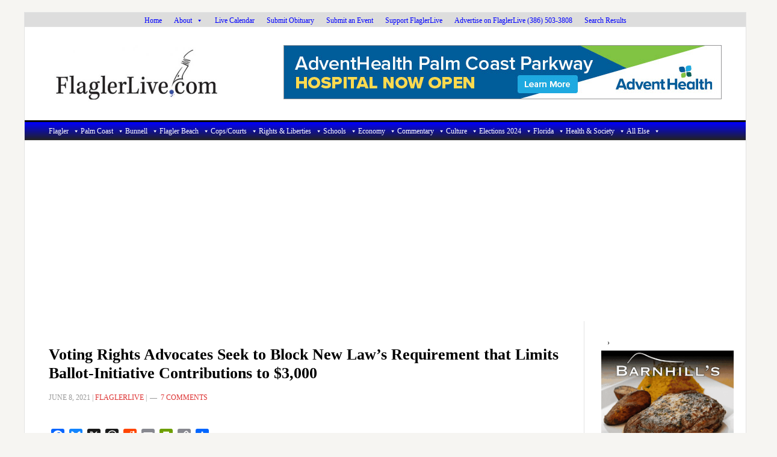

--- FILE ---
content_type: text/html; charset=UTF-8
request_url: https://flaglerlive.com/ballot-measure-law/
body_size: 34119
content:
<!DOCTYPE html>
<html lang="en-US">
<head >
<meta charset="UTF-8" />
<meta name="viewport" content="width=device-width, initial-scale=1" />
<meta name='robots' content='index, follow, max-image-preview:large, max-snippet:-1, max-video-preview:-1' />

			<style type="text/css">
				.slide-excerpt { width: 100%; }
				.slide-excerpt { top: 0; }
				.slide-excerpt { left: 0; }
				.flexslider { max-width: 737px; max-height: 400px; }
				.slide-image { max-height: 400px; }
			</style>
			<style type="text/css">
				@media only screen
				and (min-device-width : 320px)
				and (max-device-width : 480px) {
					.slide-excerpt { display: none !important; }
				}
			</style> 
	<!-- This site is optimized with the Yoast SEO plugin v26.7 - https://yoast.com/wordpress/plugins/seo/ -->
	<title>Voting Rights Advocates Seek to Block New Law&#039;s Requirement that Limits Ballot-Initiative Contributions to $3,000 | FlaglerLive</title>
	<meta name="description" content="Supporters of three proposed constitutional amendments designed to expand voting want a judge to block a new restrictive law." />
	<link rel="canonical" href="https://flaglerlive.com/ballot-measure-law/" />
	<meta property="og:locale" content="en_US" />
	<meta property="og:type" content="article" />
	<meta property="og:title" content="Voting Rights Advocates Seek to Block New Law&#039;s Requirement that Limits Ballot-Initiative Contributions to $3,000 | FlaglerLive" />
	<meta property="og:description" content="The American Civil Liberties Union of Florida and other supporters of three proposed constitutional amendments designed to expand voting want a federal judge to block a new state law that places a $3,000 limit on contributions to ballot-initiative drives." />
	<meta property="og:url" content="https://flaglerlive.com/ballot-measure-law/" />
	<meta property="og:site_name" content="FlaglerLive" />
	<meta property="article:publisher" content="https://www.facebook.com/flaglerlive/" />
	<meta property="article:published_time" content="2021-06-08T22:37:39+00:00" />
	<meta property="article:modified_time" content="2021-06-09T00:17:34+00:00" />
	<meta property="og:image" content="https://flaglerlive.com/wp-content/uploads/petitions.jpg" />
	<meta property="og:image:width" content="1000" />
	<meta property="og:image:height" content="522" />
	<meta property="og:image:type" content="image/jpeg" />
	<meta name="author" content="FlaglerLive" />
	<script type="application/ld+json" class="yoast-schema-graph">{"@context":"https://schema.org","@graph":[{"@type":"Article","@id":"https://flaglerlive.com/ballot-measure-law/#article","isPartOf":{"@id":"https://flaglerlive.com/ballot-measure-law/"},"author":{"name":"FlaglerLive","@id":"https://flaglerlive.com/#/schema/person/b62bc9722061bdcfa25bc9898937222b"},"headline":"Voting Rights Advocates Seek to Block New Law&#8217;s Requirement that Limits Ballot-Initiative Contributions to $3,000","datePublished":"2021-06-08T22:37:39+00:00","dateModified":"2021-06-09T00:17:34+00:00","mainEntityOfPage":{"@id":"https://flaglerlive.com/ballot-measure-law/"},"wordCount":760,"commentCount":7,"publisher":{"@id":"https://flaglerlive.com/#organization"},"image":{"@id":"https://flaglerlive.com/ballot-measure-law/#primaryimage"},"thumbnailUrl":"https://flaglerlive.com/wp-content/uploads/petitions.jpg","articleSection":["Carousel","Elections 2024","Featured","First Amendment","Florida","Florida &amp; Beyond, and All Opinions","Florida Legislature","Rights &amp; Liberties","Voting Rights"],"inLanguage":"en-US","potentialAction":[{"@type":"CommentAction","name":"Comment","target":["https://flaglerlive.com/ballot-measure-law/#respond"]}]},{"@type":"WebPage","@id":"https://flaglerlive.com/ballot-measure-law/","url":"https://flaglerlive.com/ballot-measure-law/","name":"Voting Rights Advocates Seek to Block New Law's Requirement that Limits Ballot-Initiative Contributions to $3,000 | FlaglerLive","isPartOf":{"@id":"https://flaglerlive.com/#website"},"primaryImageOfPage":{"@id":"https://flaglerlive.com/ballot-measure-law/#primaryimage"},"image":{"@id":"https://flaglerlive.com/ballot-measure-law/#primaryimage"},"thumbnailUrl":"https://flaglerlive.com/wp-content/uploads/petitions.jpg","datePublished":"2021-06-08T22:37:39+00:00","dateModified":"2021-06-09T00:17:34+00:00","description":"Supporters of three proposed constitutional amendments designed to expand voting want a judge to block a new restrictive law.","breadcrumb":{"@id":"https://flaglerlive.com/ballot-measure-law/#breadcrumb"},"inLanguage":"en-US","potentialAction":[{"@type":"ReadAction","target":["https://flaglerlive.com/ballot-measure-law/"]}]},{"@type":"ImageObject","inLanguage":"en-US","@id":"https://flaglerlive.com/ballot-measure-law/#primaryimage","url":"https://flaglerlive.com/wp-content/uploads/petitions.jpg","contentUrl":"https://flaglerlive.com/wp-content/uploads/petitions.jpg","width":1000,"height":522,"caption":"Fear of petitions. (Jay Springett)"},{"@type":"BreadcrumbList","@id":"https://flaglerlive.com/ballot-measure-law/#breadcrumb","itemListElement":[{"@type":"ListItem","position":1,"name":"Home","item":"https://flaglerlive.com/"},{"@type":"ListItem","position":2,"name":"Voting Rights Advocates Seek to Block New Law&#8217;s Requirement that Limits Ballot-Initiative Contributions to $3,000"}]},{"@type":"WebSite","@id":"https://flaglerlive.com/#website","url":"https://flaglerlive.com/","name":"FlaglerLive","description":"No Bull, no Fluff, No Smudges","publisher":{"@id":"https://flaglerlive.com/#organization"},"alternateName":"Palm Coast and Flagler County News","potentialAction":[{"@type":"SearchAction","target":{"@type":"EntryPoint","urlTemplate":"https://flaglerlive.com/?s={search_term_string}"},"query-input":{"@type":"PropertyValueSpecification","valueRequired":true,"valueName":"search_term_string"}}],"inLanguage":"en-US"},{"@type":"Organization","@id":"https://flaglerlive.com/#organization","name":"FlaglerLive.com","url":"https://flaglerlive.com/","logo":{"@type":"ImageObject","inLanguage":"en-US","@id":"https://flaglerlive.com/#/schema/logo/image/","url":"https://flaglerlive.com/wp-content/uploads/TheNib-1.jpg","contentUrl":"https://flaglerlive.com/wp-content/uploads/TheNib-1.jpg","width":696,"height":696,"caption":"FlaglerLive.com"},"image":{"@id":"https://flaglerlive.com/#/schema/logo/image/"},"sameAs":["https://www.facebook.com/flaglerlive/"]},{"@type":"Person","@id":"https://flaglerlive.com/#/schema/person/b62bc9722061bdcfa25bc9898937222b","name":"FlaglerLive","url":"https://flaglerlive.com/author/flaglerlive/"}]}</script>
	<!-- / Yoast SEO plugin. -->


<link rel='dns-prefetch' href='//static.addtoany.com' />
<link rel='dns-prefetch' href='//www.googletagmanager.com' />
<link rel='dns-prefetch' href='//stats.wp.com' />
<link rel='dns-prefetch' href='//fonts.googleapis.com' />
<link rel='dns-prefetch' href='//v0.wordpress.com' />
<link rel='dns-prefetch' href='//widgets.wp.com' />
<link rel='dns-prefetch' href='//pagead2.googlesyndication.com' />
<link rel="alternate" type="application/rss+xml" title="FlaglerLive &raquo; Feed" href="https://flaglerlive.com/feed/" />
<link rel="alternate" type="application/rss+xml" title="FlaglerLive &raquo; Comments Feed" href="https://flaglerlive.com/comments/feed/" />
<link rel="alternate" type="application/rss+xml" title="FlaglerLive &raquo; Voting Rights Advocates Seek to Block New Law&#8217;s Requirement that Limits Ballot-Initiative Contributions to $3,000 Comments Feed" href="https://flaglerlive.com/ballot-measure-law/feed/" />
<link rel="alternate" title="oEmbed (JSON)" type="application/json+oembed" href="https://flaglerlive.com/wp-json/oembed/1.0/embed?url=https%3A%2F%2Fflaglerlive.com%2Fballot-measure-law%2F" />
<link rel="alternate" title="oEmbed (XML)" type="text/xml+oembed" href="https://flaglerlive.com/wp-json/oembed/1.0/embed?url=https%3A%2F%2Fflaglerlive.com%2Fballot-measure-law%2F&#038;format=xml" />
<!-- flaglerlive.com is managing ads with Advanced Ads 2.0.16 – https://wpadvancedads.com/ --><script id="flagl-ready">
			window.advanced_ads_ready=function(e,a){a=a||"complete";var d=function(e){return"interactive"===a?"loading"!==e:"complete"===e};d(document.readyState)?e():document.addEventListener("readystatechange",(function(a){d(a.target.readyState)&&e()}),{once:"interactive"===a})},window.advanced_ads_ready_queue=window.advanced_ads_ready_queue||[];		</script>
		<style id='wp-img-auto-sizes-contain-inline-css' type='text/css'>
img:is([sizes=auto i],[sizes^="auto," i]){contain-intrinsic-size:3000px 1500px}
/*# sourceURL=wp-img-auto-sizes-contain-inline-css */
</style>
<link rel='stylesheet' id='mec-select2-style-css' href='https://flaglerlive.com/wp-content/plugins/modern-events-calendar/assets/packages/select2/select2.min.css?ver=7.24.0.1768697734' type='text/css' media='all' />
<link rel='stylesheet' id='mec-font-icons-css' href='https://flaglerlive.com/wp-content/plugins/modern-events-calendar/assets/css/iconfonts.css?ver=7.24.0.1768697734' type='text/css' media='all' />
<link rel='stylesheet' id='mec-frontend-style-css' href='https://flaglerlive.com/wp-content/plugins/modern-events-calendar/assets/css/frontend.min.css?ver=7.24.0.1768697734' type='text/css' media='all' />
<link rel='stylesheet' id='mec-tooltip-style-css' href='https://flaglerlive.com/wp-content/plugins/modern-events-calendar/assets/packages/tooltip/tooltip.css?ver=7.24.0.1768697734' type='text/css' media='all' />
<link rel='stylesheet' id='mec-tooltip-shadow-style-css' href='https://flaglerlive.com/wp-content/plugins/modern-events-calendar/assets/packages/tooltip/tooltipster-sideTip-shadow.min.css?ver=7.24.0.1768697734' type='text/css' media='all' />
<link rel='stylesheet' id='featherlight-css' href='https://flaglerlive.com/wp-content/plugins/modern-events-calendar/assets/packages/featherlight/featherlight.css?ver=7.24.0.1768697734' type='text/css' media='all' />
<link rel='stylesheet' id='mec-lity-style-css' href='https://flaglerlive.com/wp-content/plugins/modern-events-calendar/assets/packages/lity/lity.min.css?ver=7.24.0.1768697734' type='text/css' media='all' />
<link rel='stylesheet' id='mec-general-calendar-style-css' href='https://flaglerlive.com/wp-content/plugins/modern-events-calendar/assets/css/mec-general-calendar.css?ver=7.24.0.1768697734' type='text/css' media='all' />
<link rel='stylesheet' id='news-pro-css' href='https://flaglerlive.com/wp-content/themes/news-pro/style.css?ver=3.2.3' type='text/css' media='all' />
<style id='news-pro-inline-css' type='text/css'>


		a,
		.entry-title a:focus,
		.entry-title a:hover {
			color: #000fff;
		}

		@media only screen and ( max-width: 1023px ) {
			.genesis-responsive-menu .genesis-nav-menu a:focus,
			.genesis-responsive-menu .genesis-nav-menu a:hover,
			.genesis-responsive-menu .genesis-nav-menu .menu-item.current-menu-item > a,
			.menu-toggle:focus,
			.menu-toggle:hover,
			.sub-menu-toggle:focus,
			.sub-menu-toggle:hover {
				color: #000fff;
			}
		}

		

		.footer-widgets a:focus,
		.footer-widgets a:hover,
		.site-footer a:focus,
		.site-footer a:hover {
			text-decoration-color: #000fff;
		}

		

		button:focus,
		button:hover,
		input:focus[type="button"],
		input:focus[type="reset"],
		input:focus[type="submit"],
		input:hover[type="button"],
		input:hover[type="reset"],
		input:hover[type="submit"],
		.archive-pagination li a:focus,
		.archive-pagination li a:hover,
		.archive-pagination li.active a,
		.button:focus,
		.button:hover,
		.enews-widget input[type="submit"],
		.entry-content .button:focus,
		.entry-content .button:hover {
			background-color: #000fff;
			color: #ffffff;
		}
		
/*# sourceURL=news-pro-inline-css */
</style>
<style id='wp-emoji-styles-inline-css' type='text/css'>

	img.wp-smiley, img.emoji {
		display: inline !important;
		border: none !important;
		box-shadow: none !important;
		height: 1em !important;
		width: 1em !important;
		margin: 0 0.07em !important;
		vertical-align: -0.1em !important;
		background: none !important;
		padding: 0 !important;
	}
/*# sourceURL=wp-emoji-styles-inline-css */
</style>
<style id='wp-block-library-inline-css' type='text/css'>
:root{--wp-block-synced-color:#7a00df;--wp-block-synced-color--rgb:122,0,223;--wp-bound-block-color:var(--wp-block-synced-color);--wp-editor-canvas-background:#ddd;--wp-admin-theme-color:#007cba;--wp-admin-theme-color--rgb:0,124,186;--wp-admin-theme-color-darker-10:#006ba1;--wp-admin-theme-color-darker-10--rgb:0,107,160.5;--wp-admin-theme-color-darker-20:#005a87;--wp-admin-theme-color-darker-20--rgb:0,90,135;--wp-admin-border-width-focus:2px}@media (min-resolution:192dpi){:root{--wp-admin-border-width-focus:1.5px}}.wp-element-button{cursor:pointer}:root .has-very-light-gray-background-color{background-color:#eee}:root .has-very-dark-gray-background-color{background-color:#313131}:root .has-very-light-gray-color{color:#eee}:root .has-very-dark-gray-color{color:#313131}:root .has-vivid-green-cyan-to-vivid-cyan-blue-gradient-background{background:linear-gradient(135deg,#00d084,#0693e3)}:root .has-purple-crush-gradient-background{background:linear-gradient(135deg,#34e2e4,#4721fb 50%,#ab1dfe)}:root .has-hazy-dawn-gradient-background{background:linear-gradient(135deg,#faaca8,#dad0ec)}:root .has-subdued-olive-gradient-background{background:linear-gradient(135deg,#fafae1,#67a671)}:root .has-atomic-cream-gradient-background{background:linear-gradient(135deg,#fdd79a,#004a59)}:root .has-nightshade-gradient-background{background:linear-gradient(135deg,#330968,#31cdcf)}:root .has-midnight-gradient-background{background:linear-gradient(135deg,#020381,#2874fc)}:root{--wp--preset--font-size--normal:16px;--wp--preset--font-size--huge:42px}.has-regular-font-size{font-size:1em}.has-larger-font-size{font-size:2.625em}.has-normal-font-size{font-size:var(--wp--preset--font-size--normal)}.has-huge-font-size{font-size:var(--wp--preset--font-size--huge)}.has-text-align-center{text-align:center}.has-text-align-left{text-align:left}.has-text-align-right{text-align:right}.has-fit-text{white-space:nowrap!important}#end-resizable-editor-section{display:none}.aligncenter{clear:both}.items-justified-left{justify-content:flex-start}.items-justified-center{justify-content:center}.items-justified-right{justify-content:flex-end}.items-justified-space-between{justify-content:space-between}.screen-reader-text{border:0;clip-path:inset(50%);height:1px;margin:-1px;overflow:hidden;padding:0;position:absolute;width:1px;word-wrap:normal!important}.screen-reader-text:focus{background-color:#ddd;clip-path:none;color:#444;display:block;font-size:1em;height:auto;left:5px;line-height:normal;padding:15px 23px 14px;text-decoration:none;top:5px;width:auto;z-index:100000}html :where(.has-border-color){border-style:solid}html :where([style*=border-top-color]){border-top-style:solid}html :where([style*=border-right-color]){border-right-style:solid}html :where([style*=border-bottom-color]){border-bottom-style:solid}html :where([style*=border-left-color]){border-left-style:solid}html :where([style*=border-width]){border-style:solid}html :where([style*=border-top-width]){border-top-style:solid}html :where([style*=border-right-width]){border-right-style:solid}html :where([style*=border-bottom-width]){border-bottom-style:solid}html :where([style*=border-left-width]){border-left-style:solid}html :where(img[class*=wp-image-]){height:auto;max-width:100%}:where(figure){margin:0 0 1em}html :where(.is-position-sticky){--wp-admin--admin-bar--position-offset:var(--wp-admin--admin-bar--height,0px)}@media screen and (max-width:600px){html :where(.is-position-sticky){--wp-admin--admin-bar--position-offset:0px}}

/*# sourceURL=wp-block-library-inline-css */
</style><style id='global-styles-inline-css' type='text/css'>
:root{--wp--preset--aspect-ratio--square: 1;--wp--preset--aspect-ratio--4-3: 4/3;--wp--preset--aspect-ratio--3-4: 3/4;--wp--preset--aspect-ratio--3-2: 3/2;--wp--preset--aspect-ratio--2-3: 2/3;--wp--preset--aspect-ratio--16-9: 16/9;--wp--preset--aspect-ratio--9-16: 9/16;--wp--preset--color--black: #000000;--wp--preset--color--cyan-bluish-gray: #abb8c3;--wp--preset--color--white: #ffffff;--wp--preset--color--pale-pink: #f78da7;--wp--preset--color--vivid-red: #cf2e2e;--wp--preset--color--luminous-vivid-orange: #ff6900;--wp--preset--color--luminous-vivid-amber: #fcb900;--wp--preset--color--light-green-cyan: #7bdcb5;--wp--preset--color--vivid-green-cyan: #00d084;--wp--preset--color--pale-cyan-blue: #8ed1fc;--wp--preset--color--vivid-cyan-blue: #0693e3;--wp--preset--color--vivid-purple: #9b51e0;--wp--preset--gradient--vivid-cyan-blue-to-vivid-purple: linear-gradient(135deg,rgb(6,147,227) 0%,rgb(155,81,224) 100%);--wp--preset--gradient--light-green-cyan-to-vivid-green-cyan: linear-gradient(135deg,rgb(122,220,180) 0%,rgb(0,208,130) 100%);--wp--preset--gradient--luminous-vivid-amber-to-luminous-vivid-orange: linear-gradient(135deg,rgb(252,185,0) 0%,rgb(255,105,0) 100%);--wp--preset--gradient--luminous-vivid-orange-to-vivid-red: linear-gradient(135deg,rgb(255,105,0) 0%,rgb(207,46,46) 100%);--wp--preset--gradient--very-light-gray-to-cyan-bluish-gray: linear-gradient(135deg,rgb(238,238,238) 0%,rgb(169,184,195) 100%);--wp--preset--gradient--cool-to-warm-spectrum: linear-gradient(135deg,rgb(74,234,220) 0%,rgb(151,120,209) 20%,rgb(207,42,186) 40%,rgb(238,44,130) 60%,rgb(251,105,98) 80%,rgb(254,248,76) 100%);--wp--preset--gradient--blush-light-purple: linear-gradient(135deg,rgb(255,206,236) 0%,rgb(152,150,240) 100%);--wp--preset--gradient--blush-bordeaux: linear-gradient(135deg,rgb(254,205,165) 0%,rgb(254,45,45) 50%,rgb(107,0,62) 100%);--wp--preset--gradient--luminous-dusk: linear-gradient(135deg,rgb(255,203,112) 0%,rgb(199,81,192) 50%,rgb(65,88,208) 100%);--wp--preset--gradient--pale-ocean: linear-gradient(135deg,rgb(255,245,203) 0%,rgb(182,227,212) 50%,rgb(51,167,181) 100%);--wp--preset--gradient--electric-grass: linear-gradient(135deg,rgb(202,248,128) 0%,rgb(113,206,126) 100%);--wp--preset--gradient--midnight: linear-gradient(135deg,rgb(2,3,129) 0%,rgb(40,116,252) 100%);--wp--preset--font-size--small: 13px;--wp--preset--font-size--medium: 20px;--wp--preset--font-size--large: 36px;--wp--preset--font-size--x-large: 42px;--wp--preset--spacing--20: 0.44rem;--wp--preset--spacing--30: 0.67rem;--wp--preset--spacing--40: 1rem;--wp--preset--spacing--50: 1.5rem;--wp--preset--spacing--60: 2.25rem;--wp--preset--spacing--70: 3.38rem;--wp--preset--spacing--80: 5.06rem;--wp--preset--shadow--natural: 6px 6px 9px rgba(0, 0, 0, 0.2);--wp--preset--shadow--deep: 12px 12px 50px rgba(0, 0, 0, 0.4);--wp--preset--shadow--sharp: 6px 6px 0px rgba(0, 0, 0, 0.2);--wp--preset--shadow--outlined: 6px 6px 0px -3px rgb(255, 255, 255), 6px 6px rgb(0, 0, 0);--wp--preset--shadow--crisp: 6px 6px 0px rgb(0, 0, 0);}:where(.is-layout-flex){gap: 0.5em;}:where(.is-layout-grid){gap: 0.5em;}body .is-layout-flex{display: flex;}.is-layout-flex{flex-wrap: wrap;align-items: center;}.is-layout-flex > :is(*, div){margin: 0;}body .is-layout-grid{display: grid;}.is-layout-grid > :is(*, div){margin: 0;}:where(.wp-block-columns.is-layout-flex){gap: 2em;}:where(.wp-block-columns.is-layout-grid){gap: 2em;}:where(.wp-block-post-template.is-layout-flex){gap: 1.25em;}:where(.wp-block-post-template.is-layout-grid){gap: 1.25em;}.has-black-color{color: var(--wp--preset--color--black) !important;}.has-cyan-bluish-gray-color{color: var(--wp--preset--color--cyan-bluish-gray) !important;}.has-white-color{color: var(--wp--preset--color--white) !important;}.has-pale-pink-color{color: var(--wp--preset--color--pale-pink) !important;}.has-vivid-red-color{color: var(--wp--preset--color--vivid-red) !important;}.has-luminous-vivid-orange-color{color: var(--wp--preset--color--luminous-vivid-orange) !important;}.has-luminous-vivid-amber-color{color: var(--wp--preset--color--luminous-vivid-amber) !important;}.has-light-green-cyan-color{color: var(--wp--preset--color--light-green-cyan) !important;}.has-vivid-green-cyan-color{color: var(--wp--preset--color--vivid-green-cyan) !important;}.has-pale-cyan-blue-color{color: var(--wp--preset--color--pale-cyan-blue) !important;}.has-vivid-cyan-blue-color{color: var(--wp--preset--color--vivid-cyan-blue) !important;}.has-vivid-purple-color{color: var(--wp--preset--color--vivid-purple) !important;}.has-black-background-color{background-color: var(--wp--preset--color--black) !important;}.has-cyan-bluish-gray-background-color{background-color: var(--wp--preset--color--cyan-bluish-gray) !important;}.has-white-background-color{background-color: var(--wp--preset--color--white) !important;}.has-pale-pink-background-color{background-color: var(--wp--preset--color--pale-pink) !important;}.has-vivid-red-background-color{background-color: var(--wp--preset--color--vivid-red) !important;}.has-luminous-vivid-orange-background-color{background-color: var(--wp--preset--color--luminous-vivid-orange) !important;}.has-luminous-vivid-amber-background-color{background-color: var(--wp--preset--color--luminous-vivid-amber) !important;}.has-light-green-cyan-background-color{background-color: var(--wp--preset--color--light-green-cyan) !important;}.has-vivid-green-cyan-background-color{background-color: var(--wp--preset--color--vivid-green-cyan) !important;}.has-pale-cyan-blue-background-color{background-color: var(--wp--preset--color--pale-cyan-blue) !important;}.has-vivid-cyan-blue-background-color{background-color: var(--wp--preset--color--vivid-cyan-blue) !important;}.has-vivid-purple-background-color{background-color: var(--wp--preset--color--vivid-purple) !important;}.has-black-border-color{border-color: var(--wp--preset--color--black) !important;}.has-cyan-bluish-gray-border-color{border-color: var(--wp--preset--color--cyan-bluish-gray) !important;}.has-white-border-color{border-color: var(--wp--preset--color--white) !important;}.has-pale-pink-border-color{border-color: var(--wp--preset--color--pale-pink) !important;}.has-vivid-red-border-color{border-color: var(--wp--preset--color--vivid-red) !important;}.has-luminous-vivid-orange-border-color{border-color: var(--wp--preset--color--luminous-vivid-orange) !important;}.has-luminous-vivid-amber-border-color{border-color: var(--wp--preset--color--luminous-vivid-amber) !important;}.has-light-green-cyan-border-color{border-color: var(--wp--preset--color--light-green-cyan) !important;}.has-vivid-green-cyan-border-color{border-color: var(--wp--preset--color--vivid-green-cyan) !important;}.has-pale-cyan-blue-border-color{border-color: var(--wp--preset--color--pale-cyan-blue) !important;}.has-vivid-cyan-blue-border-color{border-color: var(--wp--preset--color--vivid-cyan-blue) !important;}.has-vivid-purple-border-color{border-color: var(--wp--preset--color--vivid-purple) !important;}.has-vivid-cyan-blue-to-vivid-purple-gradient-background{background: var(--wp--preset--gradient--vivid-cyan-blue-to-vivid-purple) !important;}.has-light-green-cyan-to-vivid-green-cyan-gradient-background{background: var(--wp--preset--gradient--light-green-cyan-to-vivid-green-cyan) !important;}.has-luminous-vivid-amber-to-luminous-vivid-orange-gradient-background{background: var(--wp--preset--gradient--luminous-vivid-amber-to-luminous-vivid-orange) !important;}.has-luminous-vivid-orange-to-vivid-red-gradient-background{background: var(--wp--preset--gradient--luminous-vivid-orange-to-vivid-red) !important;}.has-very-light-gray-to-cyan-bluish-gray-gradient-background{background: var(--wp--preset--gradient--very-light-gray-to-cyan-bluish-gray) !important;}.has-cool-to-warm-spectrum-gradient-background{background: var(--wp--preset--gradient--cool-to-warm-spectrum) !important;}.has-blush-light-purple-gradient-background{background: var(--wp--preset--gradient--blush-light-purple) !important;}.has-blush-bordeaux-gradient-background{background: var(--wp--preset--gradient--blush-bordeaux) !important;}.has-luminous-dusk-gradient-background{background: var(--wp--preset--gradient--luminous-dusk) !important;}.has-pale-ocean-gradient-background{background: var(--wp--preset--gradient--pale-ocean) !important;}.has-electric-grass-gradient-background{background: var(--wp--preset--gradient--electric-grass) !important;}.has-midnight-gradient-background{background: var(--wp--preset--gradient--midnight) !important;}.has-small-font-size{font-size: var(--wp--preset--font-size--small) !important;}.has-medium-font-size{font-size: var(--wp--preset--font-size--medium) !important;}.has-large-font-size{font-size: var(--wp--preset--font-size--large) !important;}.has-x-large-font-size{font-size: var(--wp--preset--font-size--x-large) !important;}
/*# sourceURL=global-styles-inline-css */
</style>

<style id='classic-theme-styles-inline-css' type='text/css'>
/*! This file is auto-generated */
.wp-block-button__link{color:#fff;background-color:#32373c;border-radius:9999px;box-shadow:none;text-decoration:none;padding:calc(.667em + 2px) calc(1.333em + 2px);font-size:1.125em}.wp-block-file__button{background:#32373c;color:#fff;text-decoration:none}
/*# sourceURL=/wp-includes/css/classic-themes.min.css */
</style>
<link rel='stylesheet' id='megamenu-css' href='https://flaglerlive.com/wp-content/uploads/maxmegamenu/style.css?ver=8c2bbe' type='text/css' media='all' />
<link rel='stylesheet' id='dashicons-css' href='https://flaglerlive.com/wp-includes/css/dashicons.min.css?ver=6b731d69a9da30de3dcf54e59f5f80a1' type='text/css' media='all' />
<link rel='stylesheet' id='megamenu-genericons-css' href='https://flaglerlive.com/wp-content/plugins/megamenu-pro/icons/genericons/genericons/genericons.css?ver=2.2.7' type='text/css' media='all' />
<link rel='stylesheet' id='megamenu-fontawesome-css' href='https://flaglerlive.com/wp-content/plugins/megamenu-pro/icons/fontawesome/css/font-awesome.min.css?ver=2.2.7' type='text/css' media='all' />
<link rel='stylesheet' id='megamenu-fontawesome5-css' href='https://flaglerlive.com/wp-content/plugins/megamenu-pro/icons/fontawesome5/css/all.min.css?ver=2.2.7' type='text/css' media='all' />
<link rel='stylesheet' id='google-fonts-css' href='//fonts.googleapis.com/css?family=Raleway%3A400%2C700&#038;ver=3.2.3' type='text/css' media='all' />
<link rel='stylesheet' id='jetpack-subscriptions-css' href='https://flaglerlive.com/wp-content/plugins/jetpack/_inc/build/subscriptions/subscriptions.min.css?ver=15.4' type='text/css' media='all' />
<link rel='stylesheet' id='tablepress-default-css' href='https://flaglerlive.com/wp-content/tablepress-combined.min.css?ver=49' type='text/css' media='all' />
<link rel='stylesheet' id='unslider-css-css' href='https://flaglerlive.com/wp-content/plugins/advanced-ads-slider/public/assets/css/unslider.css?ver=2.0.1' type='text/css' media='all' />
<link rel='stylesheet' id='slider-css-css' href='https://flaglerlive.com/wp-content/plugins/advanced-ads-slider/public/assets/css/slider.css?ver=2.0.1' type='text/css' media='all' />
<link rel='stylesheet' id='open-sans-css' href='https://fonts.googleapis.com/css?family=Open+Sans%3A300italic%2C400italic%2C600italic%2C300%2C400%2C600&#038;subset=latin%2Clatin-ext&#038;display=fallback&#038;ver=6.9' type='text/css' media='all' />
<link rel='stylesheet' id='jetpack_likes-css' href='https://flaglerlive.com/wp-content/plugins/jetpack/modules/likes/style.css?ver=15.4' type='text/css' media='all' />
<link rel='stylesheet' id='addtoany-css' href='https://flaglerlive.com/wp-content/plugins/add-to-any/addtoany.min.css?ver=1.16' type='text/css' media='all' />
<link rel='stylesheet' id='slider_styles-css' href='https://flaglerlive.com/wp-content/plugins/genesis-responsive-slider/assets/style.css?ver=1.0.1' type='text/css' media='all' />
<script type="text/javascript" src="https://flaglerlive.com/wp-includes/js/jquery/jquery.min.js?ver=3.7.1" id="jquery-core-js"></script>
<script type="text/javascript" src="https://flaglerlive.com/wp-includes/js/jquery/jquery-migrate.min.js?ver=3.4.1" id="jquery-migrate-js"></script>
<script type="text/javascript" id="addtoany-core-js-before">
/* <![CDATA[ */
window.a2a_config=window.a2a_config||{};a2a_config.callbacks=[];a2a_config.overlays=[];a2a_config.templates={};
a2a_config.callbacks.push({ready:function(){document.querySelectorAll(".a2a_s_undefined").forEach(function(emptyIcon){emptyIcon.parentElement.style.display="none";})}});

//# sourceURL=addtoany-core-js-before
/* ]]> */
</script>
<script type="text/javascript" defer src="https://static.addtoany.com/menu/page.js" id="addtoany-core-js"></script>
<script type="text/javascript" defer src="https://flaglerlive.com/wp-content/plugins/add-to-any/addtoany.min.js?ver=1.1" id="addtoany-jquery-js"></script>
<script type="text/javascript" id="advanced-ads-advanced-js-js-extra">
/* <![CDATA[ */
var advads_options = {"blog_id":"1","privacy":{"enabled":false,"state":"not_needed"}};
//# sourceURL=advanced-ads-advanced-js-js-extra
/* ]]> */
</script>
<script type="text/javascript" src="https://flaglerlive.com/wp-content/plugins/advanced-ads/public/assets/js/advanced.min.js?ver=2.0.16" id="advanced-ads-advanced-js-js"></script>
<script type="text/javascript" id="advanced_ads_pro/visitor_conditions-js-extra">
/* <![CDATA[ */
var advanced_ads_pro_visitor_conditions = {"referrer_cookie_name":"advanced_ads_pro_visitor_referrer","referrer_exdays":"365","page_impr_cookie_name":"advanced_ads_page_impressions","page_impr_exdays":"3650"};
//# sourceURL=advanced_ads_pro%2Fvisitor_conditions-js-extra
/* ]]> */
</script>
<script type="text/javascript" src="https://flaglerlive.com/wp-content/plugins/advanced-ads-pro/modules/advanced-visitor-conditions/inc/conditions.min.js?ver=3.0.8" id="advanced_ads_pro/visitor_conditions-js"></script>

<!-- Google tag (gtag.js) snippet added by Site Kit -->
<!-- Google Analytics snippet added by Site Kit -->
<script type="text/javascript" src="https://www.googletagmanager.com/gtag/js?id=GT-K55F4MC" id="google_gtagjs-js" async></script>
<script type="text/javascript" id="google_gtagjs-js-after">
/* <![CDATA[ */
window.dataLayer = window.dataLayer || [];function gtag(){dataLayer.push(arguments);}
gtag("set","linker",{"domains":["flaglerlive.com"]});
gtag("js", new Date());
gtag("set", "developer_id.dZTNiMT", true);
gtag("config", "GT-K55F4MC");
 window._googlesitekit = window._googlesitekit || {}; window._googlesitekit.throttledEvents = []; window._googlesitekit.gtagEvent = (name, data) => { var key = JSON.stringify( { name, data } ); if ( !! window._googlesitekit.throttledEvents[ key ] ) { return; } window._googlesitekit.throttledEvents[ key ] = true; setTimeout( () => { delete window._googlesitekit.throttledEvents[ key ]; }, 5 ); gtag( "event", name, { ...data, event_source: "site-kit" } ); }; 
//# sourceURL=google_gtagjs-js-after
/* ]]> */
</script>
<link rel="https://api.w.org/" href="https://flaglerlive.com/wp-json/" /><link rel="alternate" title="JSON" type="application/json" href="https://flaglerlive.com/wp-json/wp/v2/posts/164372" /><link rel="EditURI" type="application/rsd+xml" title="RSD" href="https://flaglerlive.com/xmlrpc.php?rsd" />
<style>a.cld-like-dislike-trigger {color: #067dd8;}span.cld-count-wrap {color: #000000;}</style><meta name="generator" content="Site Kit by Google 1.170.0" />	<style>img#wpstats{display:none}</style>
		<script>advads_items = { conditions: {}, display_callbacks: {}, display_effect_callbacks: {}, hide_callbacks: {}, backgrounds: {}, effect_durations: {}, close_functions: {}, showed: [] };</script><style type="text/css" id="flagl-layer-custom-css"></style><link rel="pingback" href="https://flaglerlive.com/xmlrpc.php" />
<style type="text/css">.site-title a { background: url(https://flaglerlive.com/wp-content/uploads//cropped-flaglerlive-news-logo.jpg) no-repeat !important; }</style>

<!-- Google AdSense meta tags added by Site Kit -->
<meta name="google-adsense-platform-account" content="ca-host-pub-2644536267352236">
<meta name="google-adsense-platform-domain" content="sitekit.withgoogle.com">
<!-- End Google AdSense meta tags added by Site Kit -->
<style type="text/css">.recentcomments a{display:inline !important;padding:0 !important;margin:0 !important;}</style>		<script type="text/javascript">
			var advadsCfpQueue = [];
			var advadsCfpAd = function( adID ) {
				if ( 'undefined' === typeof advadsProCfp ) {
					advadsCfpQueue.push( adID )
				} else {
					advadsProCfp.addElement( adID )
				}
			}
		</script>
		
<!-- Google AdSense snippet added by Site Kit -->
<script type="text/javascript" async="async" src="https://pagead2.googlesyndication.com/pagead/js/adsbygoogle.js?client=ca-pub-2261164710703566&amp;host=ca-host-pub-2644536267352236" crossorigin="anonymous"></script>

<!-- End Google AdSense snippet added by Site Kit -->
<script  async src="https://pagead2.googlesyndication.com/pagead/js/adsbygoogle.js?client=ca-pub-2261164710703566" crossorigin="anonymous"></script><link rel="icon" href="https://flaglerlive.com/wp-content/uploads/cropped-FlaglerLive-32x32.jpg" sizes="32x32" />
<link rel="icon" href="https://flaglerlive.com/wp-content/uploads/cropped-FlaglerLive-192x192.jpg" sizes="192x192" />
<link rel="apple-touch-icon" href="https://flaglerlive.com/wp-content/uploads/cropped-FlaglerLive-180x180.jpg" />
<meta name="msapplication-TileImage" content="https://flaglerlive.com/wp-content/uploads/cropped-FlaglerLive-270x270.jpg" />
		<style type="text/css" id="wp-custom-css">
			.mega-menu-primary .nav-primary {
        display: block !important;
    }
.mysite-before-content {
  height: 350px;
}

@media only screen and (max-width:767px)
{
#genesis-sidebar-primary {
display: none;
}
}
		</style>
		
<!-- Styles cached and displayed inline for speed. Generated by http://stylesplugin.com -->
<style type="text/css" id="styles-plugin-css">
body.styles{font-size:16px;font-family:Georgia,Times,serif;color:#000}.styles .site-container{border-color:#000}.styles .entry-content a,.styles .sidebar a{color:#00f}.styles .entry-content a:hover,.styles .sidebar a:hover{color:#00f}.styles .button,.styles input[type="submit"]{background-color:#00f}.styles .button:hover,.styles input[type="submit"]:hover{background-color:#fff}.styles .button,.styles input[type="submit"]{color:#fff}.styles .button:hover,.styles input[type="submit"]:hover{color:#fff}.styles h1,.styles h2,.styles h3,.styles h4,.styles h5,.styles h6{font-family:Georgia,Times,serif;color:#000}.styles h2{font-size:18px}.styles h3{font-size:14px}.styles h4{font-size:20px;color:#000fff}.styles .nav-primary{background-color:#000fff}.styles .nav-primary .genesis-nav-menu a{font-size:2px;color:#fff}.styles .nav-primary .genesis-nav-menu .sub-menu a:hover{background-color:#000fff}.styles .nav-primary .genesis-nav-menu .sub-menu a{color:#fff}.styles .nav-primary .genesis-nav-menu .sub-menu a:hover{color:#1e73be}.styles .nav-secondary{background-color:#e0e0e0}.styles .entry-meta,.styles .entry-meta a{font-size:12px}.styles .entry-meta a{color:#d33}.styles .widget-title{font-size:13px;font-family:Georgia,Times,serif;color:#d00;border-color:#000fff}.styles .home-top{background-color:#fff}.styles .footer-widgets{background-color:#fff}.styles .footer-widgets .widget-title{color:#000}.styles .footer-widgets{color:#000}.styles .footer-widgets a{color:#2471e5}.styles .footer-widgets a:hover{color:#1e73be}.styles .site-footer{background-color:#fff;border-color:#000}
</style>
<style type="text/css">/** Mega Menu CSS: fs **/</style>
<style>:root,::before,::after{--mec-color-skin: #000000;--mec-color-skin-rgba-1: rgba(0,0,0,.25);--mec-color-skin-rgba-2: rgba(0,0,0,.5);--mec-color-skin-rgba-3: rgba(0,0,0,.75);--mec-color-skin-rgba-4: rgba(0,0,0,.11);--mec-primary-border-radius: ;--mec-secondary-border-radius: ;--mec-container-normal-width: 1196px;--mec-container-large-width: 1690px;--mec-content-color: #000000;--mec-fes-main-color: #070038;--mec-fes-main-color-rgba-1: rgba(7, 0, 56, 0.12);--mec-fes-main-color-rgba-2: rgba(7, 0, 56, 0.23);--mec-fes-main-color-rgba-3: rgba(7, 0, 56, 0.03);--mec-fes-main-color-rgba-4: rgba(7, 0, 56, 0.3);--mec-fes-main-color-rgba-5: rgb(7 0 56 / 7%);--mec-fes-main-color-rgba-6: rgba(7, 0, 56, 0.2);.mec-fes-form #mec_reg_form_field_types .button.red:before, .mec-fes-form #mec_reg_form_field_types .button.red {border-color: #ffd2dd;color: #ea6485;}.mec-fes-form .mec-meta-box-fields h4 label {background: transparent;}</style><link rel='stylesheet' id='cld-font-awesome-css' href='https://flaglerlive.com/wp-content/plugins/comments-like-dislike/css/fontawesome/css/all.min.css?ver=1.2.4' type='text/css' media='all' />
<link rel='stylesheet' id='cld-frontend-css' href='https://flaglerlive.com/wp-content/plugins/comments-like-dislike/css/cld-frontend.css?ver=1.2.4' type='text/css' media='all' />
<script data-cfasync="false" nonce="53922ecc-e125-4639-9f6f-94acb972877c">try{(function(w,d){!function(j,k,l,m){if(j.zaraz)console.error("zaraz is loaded twice");else{j[l]=j[l]||{};j[l].executed=[];j.zaraz={deferred:[],listeners:[]};j.zaraz._v="5874";j.zaraz._n="53922ecc-e125-4639-9f6f-94acb972877c";j.zaraz.q=[];j.zaraz._f=function(n){return async function(){var o=Array.prototype.slice.call(arguments);j.zaraz.q.push({m:n,a:o})}};for(const p of["track","set","debug"])j.zaraz[p]=j.zaraz._f(p);j.zaraz.init=()=>{var q=k.getElementsByTagName(m)[0],r=k.createElement(m),s=k.getElementsByTagName("title")[0];s&&(j[l].t=k.getElementsByTagName("title")[0].text);j[l].x=Math.random();j[l].w=j.screen.width;j[l].h=j.screen.height;j[l].j=j.innerHeight;j[l].e=j.innerWidth;j[l].l=j.location.href;j[l].r=k.referrer;j[l].k=j.screen.colorDepth;j[l].n=k.characterSet;j[l].o=(new Date).getTimezoneOffset();if(j.dataLayer)for(const t of Object.entries(Object.entries(dataLayer).reduce((u,v)=>({...u[1],...v[1]}),{})))zaraz.set(t[0],t[1],{scope:"page"});j[l].q=[];for(;j.zaraz.q.length;){const w=j.zaraz.q.shift();j[l].q.push(w)}r.defer=!0;for(const x of[localStorage,sessionStorage])Object.keys(x||{}).filter(z=>z.startsWith("_zaraz_")).forEach(y=>{try{j[l]["z_"+y.slice(7)]=JSON.parse(x.getItem(y))}catch{j[l]["z_"+y.slice(7)]=x.getItem(y)}});r.referrerPolicy="origin";r.src="/cdn-cgi/zaraz/s.js?z="+btoa(encodeURIComponent(JSON.stringify(j[l])));q.parentNode.insertBefore(r,q)};["complete","interactive"].includes(k.readyState)?zaraz.init():j.addEventListener("DOMContentLoaded",zaraz.init)}}(w,d,"zarazData","script");window.zaraz._p=async d$=>new Promise(ea=>{if(d$){d$.e&&d$.e.forEach(eb=>{try{const ec=d.querySelector("script[nonce]"),ed=ec?.nonce||ec?.getAttribute("nonce"),ee=d.createElement("script");ed&&(ee.nonce=ed);ee.innerHTML=eb;ee.onload=()=>{d.head.removeChild(ee)};d.head.appendChild(ee)}catch(ef){console.error(`Error executing script: ${eb}\n`,ef)}});Promise.allSettled((d$.f||[]).map(eg=>fetch(eg[0],eg[1])))}ea()});zaraz._p({"e":["(function(w,d){})(window,document)"]});})(window,document)}catch(e){throw fetch("/cdn-cgi/zaraz/t"),e;};</script></head>
<body data-rsssl=1 class="wp-singular post-template-default single single-post postid-164372 single-format-standard wp-theme-genesis wp-child-theme-news-pro mec-theme-genesis mega-menu-primary mega-menu-secondary styles custom-header header-image content-sidebar genesis-breadcrumbs-hidden genesis-footer-widgets-hidden aa-prefix-flagl-"><div class="site-container"><ul class="genesis-skip-link"><li><a href="#genesis-nav-primary" class="screen-reader-shortcut"> Skip to primary navigation</a></li><li><a href="#genesis-content" class="screen-reader-shortcut"> Skip to main content</a></li><li><a href="#genesis-sidebar-primary" class="screen-reader-shortcut"> Skip to primary sidebar</a></li></ul><div class="site-container-wrap"><nav class="nav-secondary" aria-label="Secondary"><div class="wrap"><div id="mega-menu-wrap-secondary" class="mega-menu-wrap"><div class="mega-menu-toggle"><div class="mega-toggle-blocks-left"><div class='mega-toggle-block mega-menu-toggle-block mega-toggle-block-1' id='mega-toggle-block-1' tabindex='0'><span class='mega-toggle-label' role='button' aria-expanded='false'><span class='mega-toggle-label-closed'>MENU</span><span class='mega-toggle-label-open'>MENU</span></span></div></div><div class="mega-toggle-blocks-center"></div><div class="mega-toggle-blocks-right"><div class='mega-toggle-block mega-menu-toggle-block mega-toggle-block-2' id='mega-toggle-block-2' tabindex='0'><span class='mega-toggle-label' role='button' aria-expanded='false'><span class='mega-toggle-label-closed'>MENU</span><span class='mega-toggle-label-open'>MENU</span></span></div></div></div><ul id="mega-menu-secondary" class="mega-menu max-mega-menu mega-menu-horizontal mega-no-js" data-event="hover_intent" data-effect="fade_up" data-effect-speed="200" data-effect-mobile="disabled" data-effect-speed-mobile="0" data-mobile-force-width="false" data-second-click="go" data-document-click="collapse" data-vertical-behaviour="standard" data-breakpoint="1000" data-unbind="true" data-mobile-state="collapse_all" data-mobile-direction="vertical" data-hover-intent-timeout="300" data-hover-intent-interval="100"><li class="mega-menu-item mega-menu-item-type-custom mega-menu-item-object-custom mega-menu-item-home mega-align-bottom-left mega-menu-flyout mega-menu-item-144083" id="mega-menu-item-144083"><a class="mega-menu-link" href="https://flaglerlive.com" tabindex="0">Home</a></li><li class="mega-menu-item mega-menu-item-type-post_type mega-menu-item-object-page mega-menu-item-has-children mega-align-bottom-left mega-menu-flyout mega-menu-item-143510" id="mega-menu-item-143510"><a class="mega-menu-link" href="https://flaglerlive.com/about/" aria-expanded="false" tabindex="0">About<span class="mega-indicator" aria-hidden="true"></span></a>
<ul class="mega-sub-menu">
<li class="mega-menu-item mega-menu-item-type-post_type mega-menu-item-object-page mega-menu-item-147528" id="mega-menu-item-147528"><a class="mega-menu-link" href="https://flaglerlive.com/about/contact-us/">Contact Us</a></li><li class="mega-menu-item mega-menu-item-type-post_type mega-menu-item-object-page mega-menu-item-148468" id="mega-menu-item-148468"><a class="mega-menu-link" href="https://flaglerlive.com/about/flaglerlive-board-of-directors/">FlaglerLive Board of Directors</a></li><li class="mega-menu-item mega-menu-item-type-post_type mega-menu-item-object-page mega-menu-item-147527" id="mega-menu-item-147527"><a class="mega-menu-link" href="https://flaglerlive.com/about/comment-policy/">Comment Policy</a></li><li class="mega-menu-item mega-menu-item-type-post_type mega-menu-item-object-page mega-menu-item-147529" id="mega-menu-item-147529"><a class="mega-menu-link" href="https://flaglerlive.com/about/mission-statement/">Mission Statement</a></li><li class="mega-menu-item mega-menu-item-type-post_type mega-menu-item-object-page mega-menu-item-147530" id="mega-menu-item-147530"><a class="mega-menu-link" href="https://flaglerlive.com/about/our-values/">Our Values</a></li><li class="mega-menu-item mega-menu-item-type-post_type mega-menu-item-object-page mega-menu-item-197084" id="mega-menu-item-197084"><a class="mega-menu-link" href="https://flaglerlive.com/privacy-policy/">Privacy Policy</a></li></ul>
</li><li class="mega-menu-item mega-menu-item-type-custom mega-menu-item-object-custom mega-align-bottom-left mega-menu-flyout mega-menu-item-218029" id="mega-menu-item-218029"><a class="mega-menu-link" href="https://flaglerlive.com/coming-days-calendar/" tabindex="0">Live Calendar</a></li><li class="mega-menu-item mega-menu-item-type-post_type mega-menu-item-object-page mega-align-bottom-left mega-menu-flyout mega-menu-item-143508" id="mega-menu-item-143508"><a class="mega-menu-link" href="https://flaglerlive.com/submit-obit/" tabindex="0">Submit Obituary</a></li><li class="mega-menu-item mega-menu-item-type-post_type mega-menu-item-object-page mega-align-bottom-left mega-menu-flyout mega-menu-item-143509" id="mega-menu-item-143509"><a class="mega-menu-link" href="https://flaglerlive.com/submit-an-event/" tabindex="0">Submit an Event</a></li><li class="mega-menu-item mega-menu-item-type-post_type mega-menu-item-object-page mega-align-bottom-left mega-menu-flyout mega-menu-item-143511" id="mega-menu-item-143511"><a class="mega-menu-link" href="https://flaglerlive.com/support-flaglerlive/" tabindex="0">Support FlaglerLive</a></li><li class="mega-menu-item mega-menu-item-type-post_type mega-menu-item-object-page mega-align-bottom-left mega-menu-flyout mega-menu-item-144072" id="mega-menu-item-144072"><a class="mega-menu-link" href="https://flaglerlive.com/advertise/" tabindex="0">Advertise on FlaglerLive (386) 503-3808</a></li><li class="mega-menu-item mega-menu-item-type-post_type mega-menu-item-object-page mega-align-bottom-left mega-menu-flyout mega-menu-item-156462" id="mega-menu-item-156462"><a class="mega-menu-link" href="https://flaglerlive.com/search_gcse/" tabindex="0">Search Results</a></li></ul></div></div></nav><header class="site-header"><div class="wrap"><div class="title-area"><p class="site-title"><a href="https://flaglerlive.com/">FlaglerLive</a></p><p class="site-description">No Bull, no Fluff, No Smudges</p></div><div class="widget-area header-widget-area"><section class="widget flagl-widget"><div class="widget-wrap"><div id="flagl-slider-10388" class="custom-slider flagl-slider-3700503818 flagl-slider"><ul><li><div data-flagl-trackid="191119" data-flagl-trackbid="1" class="flagl-target" id="flagl-1803457541"><a data-no-instant="1" href="https://www.adventhealth.com/hospital/adventhealth-palm-coast-parkway" rel="noopener sponsored" class="a2t-link" aria-label="23-CFDN-02038&#8212;Flagler-Market-New-Hospital-Grand-Opening-Campaign_Digital-Display-Ads_728x90_NO_F1"><img fetchpriority="high" decoding="async" src="https://flaglerlive.com/wp-content/uploads/23-CFDN-02038-Flagler-Market-New-Hospital-Grand-Opening-Campaign_Digital-Display-Ads_728x90_NO_F1.jpg" alt=""  width="728" height="90"   /></a></div></li><li><div data-flagl-trackid="225761" data-flagl-trackbid="1" class="flagl-target" id="flagl-2556237983"><a data-no-instant="1" href="https://askdwyer.com/" rel="noopener sponsored" class="a2t-link" aria-label="TRUST Dwyer revision 2 (1)"><img decoding="async" src="https://flaglerlive.com/wp-content/uploads/TRUST-Dwyer-revision-2-1.gif" alt=""  width="728" height="90"   /></a></div></li><li><div data-flagl-trackid="165798" data-flagl-trackbid="1" class="flagl-target" id="flagl-1959140110"><a data-no-instant="1" href="http://www.flaglerbeachlaw.com/" rel="noopener sponsored" class="a2t-link" aria-label="Scott-Spradley-720&#215;90-Leaderbrd-071921"><img decoding="async" src="https://flaglerlive.com/wp-content/uploads/Scott-Spradley-720x90-Leaderbrd-071921-1.gif" alt=""  width="720" height="90"   /></a></div></li><li><div style="margin-left: auto;margin-right: auto;text-align: center;" id="flagl-307250312" data-flagl-trackid="144095" data-flagl-trackbid="1" class="flagl-target"><a data-no-instant="1" href="http://www.academyofsunshine.com/" rel="noopener sponsored" class="a2t-link" aria-label="Sunshine-Academy-Palm-Coast-Day-School-REV"><img decoding="async" src="https://flaglerlive.com/wp-content/uploads/Sunshine-Academy-Palm-Coast-Day-School-REV.gif" alt=""  width="720" height="90"  style="display: inline-block;" /></a></div></li></ul></div><script>( window.advanced_ads_ready || jQuery( document ).ready ).call( null, function() {var $flaglslider3700503818 = jQuery( ".flagl-slider-3700503818" );$flaglslider3700503818.on( "unslider.ready", function() { jQuery( "div.custom-slider ul li" ).css( "display", "block" ); });$flaglslider3700503818.unslider({ delay:12000, autoplay:true, nav:false, arrows:false, infinite:true });$flaglslider3700503818.on("mouseover", function() {$flaglslider3700503818.unslider("stop");}).on("mouseout", function() {$flaglslider3700503818.unslider("start");});});</script></div></section>
<section id="custom_html-6" class="widget_text widget widget_custom_html"><div class="widget_text widget-wrap"><div class="textwidget custom-html-widget"></div></div></section>
</div></div></header><nav class="nav-primary" aria-label="Main" id="genesis-nav-primary"><div class="wrap"><div id="mega-menu-wrap-primary" class="mega-menu-wrap"><div class="mega-menu-toggle"><div class="mega-toggle-blocks-left"></div><div class="mega-toggle-blocks-center"><div class='mega-toggle-block mega-menu-toggle-block mega-toggle-block-1' id='mega-toggle-block-1' tabindex='0'><span class='mega-toggle-label' role='button' aria-expanded='false'><span class='mega-toggle-label-closed'>MENU</span><span class='mega-toggle-label-open'>MENU</span></span></div></div><div class="mega-toggle-blocks-right"></div></div><ul id="mega-menu-primary" class="mega-menu max-mega-menu mega-menu-horizontal mega-no-js" data-event="hover" data-effect="fade_up" data-effect-speed="200" data-effect-mobile="slide" data-effect-speed-mobile="200" data-mobile-force-width="false" data-second-click="go" data-document-click="collapse" data-vertical-behaviour="standard" data-breakpoint="1000" data-unbind="true" data-mobile-state="collapse_all" data-mobile-direction="vertical" data-hover-intent-timeout="300" data-hover-intent-interval="100" data-sticky-enabled="true" data-sticky-desktop="true" data-sticky-mobile="true" data-sticky-offset="0" data-sticky-expand="false" data-sticky-expand-mobile="true" data-sticky-transition="false"><li class="mega-menu-item mega-menu-item-type-taxonomy mega-menu-item-object-category mega-menu-item-has-children mega-align-bottom-left mega-menu-flyout mega-menu-item-143499" id="mega-menu-item-143499"><a class="mega-menu-link" href="https://flaglerlive.com/category/flagler/" aria-expanded="false" tabindex="0">Flagler<span class="mega-indicator" aria-hidden="true"></span></a>
<ul class="mega-sub-menu">
<li class="mega-menu-item mega-menu-item-type-taxonomy mega-menu-item-object-category mega-menu-item-143632" id="mega-menu-item-143632"><a class="mega-menu-link" href="https://flaglerlive.com/category/flagler/flagler-county-commission/">Flagler County Commission</a></li><li class="mega-menu-item mega-menu-item-type-taxonomy mega-menu-item-object-category mega-menu-item-143621" id="mega-menu-item-143621"><a class="mega-menu-link" href="https://flaglerlive.com/category/flagler/beverly-beach/">Beverly Beach</a></li><li class="mega-menu-item mega-menu-item-type-taxonomy mega-menu-item-object-category mega-menu-item-143634" id="mega-menu-item-143634"><a class="mega-menu-link" href="https://flaglerlive.com/category/flagler/flagler-history-featured/">Flagler History</a></li><li class="mega-menu-item mega-menu-item-type-taxonomy mega-menu-item-object-category mega-menu-item-143709" id="mega-menu-item-143709"><a class="mega-menu-link" href="https://flaglerlive.com/category/flagler/mondexdaytona-north/">Mondex/Daytona North</a></li><li class="mega-menu-item mega-menu-item-type-taxonomy mega-menu-item-object-category mega-menu-item-143710" id="mega-menu-item-143710"><a class="mega-menu-link" href="https://flaglerlive.com/category/flagler/the-hammock/">The Hammock</a></li><li class="mega-menu-item mega-menu-item-type-taxonomy mega-menu-item-object-category mega-menu-item-143731" id="mega-menu-item-143731"><a class="mega-menu-link" href="https://flaglerlive.com/category/flagler/tourist-development-council-flagler/">Tourist Development Council</a></li><li class="mega-menu-item mega-menu-item-type-taxonomy mega-menu-item-object-category mega-menu-item-222947" id="mega-menu-item-222947"><a class="mega-menu-link" href="https://flaglerlive.com/category/flagler/marineland/">Marineland</a></li></ul>
</li><li class="mega-menu-item mega-menu-item-type-taxonomy mega-menu-item-object-category mega-menu-item-has-children mega-align-bottom-left mega-menu-flyout mega-menu-item-143684" id="mega-menu-item-143684"><a class="mega-menu-link" href="https://flaglerlive.com/category/palm-coast/" aria-expanded="false" tabindex="0">Palm Coast<span class="mega-indicator" aria-hidden="true"></span></a>
<ul class="mega-sub-menu">
<li class="mega-menu-item mega-menu-item-type-taxonomy mega-menu-item-object-category mega-menu-item-143685" id="mega-menu-item-143685"><a class="mega-menu-link" href="https://flaglerlive.com/category/palm-coast/palm-coast-city-council-palm-coast/">Palm Coast City Council</a></li><li class="mega-menu-item mega-menu-item-type-taxonomy mega-menu-item-object-category mega-menu-item-143686" id="mega-menu-item-143686"><a class="mega-menu-link" href="https://flaglerlive.com/category/palm-coast/palm-coast-crime-palm-coast/">Palm Coast Crime</a></li></ul>
</li><li class="mega-menu-item mega-menu-item-type-taxonomy mega-menu-item-object-category mega-menu-item-has-children mega-align-bottom-left mega-menu-flyout mega-menu-item-143586" id="mega-menu-item-143586"><a class="mega-menu-link" href="https://flaglerlive.com/category/bunnell-city-flagler-county/" aria-expanded="false" tabindex="0">Bunnell<span class="mega-indicator" aria-hidden="true"></span></a>
<ul class="mega-sub-menu">
<li class="mega-menu-item mega-menu-item-type-taxonomy mega-menu-item-object-category mega-menu-item-143588" id="mega-menu-item-143588"><a class="mega-menu-link" href="https://flaglerlive.com/category/bunnell-city-flagler-county/bunnell-city-commission-bunnell-city-flagler-county/">Bunnell City Commission</a></li><li class="mega-menu-item mega-menu-item-type-taxonomy mega-menu-item-object-category mega-menu-item-143589" id="mega-menu-item-143589"><a class="mega-menu-link" href="https://flaglerlive.com/category/bunnell-city-flagler-county/bunnell-crime-bunnell-city-flagler-county/">Bunnell Crime</a></li></ul>
</li><li class="mega-menu-item mega-menu-item-type-taxonomy mega-menu-item-object-category mega-menu-item-has-children mega-align-bottom-left mega-menu-flyout mega-menu-item-143635" id="mega-menu-item-143635"><a class="mega-menu-link" href="https://flaglerlive.com/category/flagler-beach-flagler-county/" aria-expanded="false" tabindex="0">Flagler Beach<span class="mega-indicator" aria-hidden="true"></span></a>
<ul class="mega-sub-menu">
<li class="mega-menu-item mega-menu-item-type-taxonomy mega-menu-item-object-category mega-menu-item-143636" id="mega-menu-item-143636"><a class="mega-menu-link" href="https://flaglerlive.com/category/flagler-beach-flagler-county/flagler-beach-city-commission-flagler-beach-flagler-county/">Flagler Beach City Commission</a></li><li class="mega-menu-item mega-menu-item-type-taxonomy mega-menu-item-object-category mega-menu-item-143637" id="mega-menu-item-143637"><a class="mega-menu-link" href="https://flaglerlive.com/category/flagler-beach-flagler-county/flagler-beach-crime-flagler-beach-flagler-county/">Flagler Beach Crime</a></li></ul>
</li><li class="mega-menu-item mega-menu-item-type-taxonomy mega-menu-item-object-category mega-menu-item-has-children mega-align-bottom-left mega-menu-flyout mega-menu-item-144743" id="mega-menu-item-144743"><a class="mega-menu-link" href="https://flaglerlive.com/category/copscourts/" aria-expanded="false" tabindex="0">Cops/Courts<span class="mega-indicator" aria-hidden="true"></span></a>
<ul class="mega-sub-menu">
<li class="mega-menu-item mega-menu-item-type-taxonomy mega-menu-item-object-category mega-menu-item-144744" id="mega-menu-item-144744"><a class="mega-menu-link" href="https://flaglerlive.com/category/copscourts/circuit-county-court/">Circuit &amp; County Court</a></li><li class="mega-menu-item mega-menu-item-type-taxonomy mega-menu-item-object-category mega-menu-item-144750" id="mega-menu-item-144750"><a class="mega-menu-link" href="https://flaglerlive.com/category/copscourts/florida-supreme-court-copscourts/">Florida Supreme Court</a></li><li class="mega-menu-item mega-menu-item-type-taxonomy mega-menu-item-object-category mega-menu-item-144745" id="mega-menu-item-144745"><a class="mega-menu-link" href="https://flaglerlive.com/category/copscourts/federal-courts/">Federal Courts</a></li><li class="mega-menu-item mega-menu-item-type-taxonomy mega-menu-item-object-category mega-menu-item-144747" id="mega-menu-item-144747"><a class="mega-menu-link" href="https://flaglerlive.com/category/copscourts/flagler-911/">Flagler 911</a></li><li class="mega-menu-item mega-menu-item-type-taxonomy mega-menu-item-object-category mega-menu-item-144746" id="mega-menu-item-144746"><a class="mega-menu-link" href="https://flaglerlive.com/category/copscourts/fire-house/">Fire House</a></li><li class="mega-menu-item mega-menu-item-type-taxonomy mega-menu-item-object-category mega-menu-item-144748" id="mega-menu-item-144748"><a class="mega-menu-link" href="https://flaglerlive.com/category/copscourts/flagler-county-sheriff-copscourts/">Flagler County Sheriff</a></li><li class="mega-menu-item mega-menu-item-type-taxonomy mega-menu-item-object-category mega-menu-item-144749" id="mega-menu-item-144749"><a class="mega-menu-link" href="https://flaglerlive.com/category/copscourts/flagler-jail-bookings/">Flagler Jail Bookings</a></li><li class="mega-menu-item mega-menu-item-type-taxonomy mega-menu-item-object-category mega-menu-item-149109" id="mega-menu-item-149109"><a class="mega-menu-link" href="https://flaglerlive.com/category/copscourts/traffic-accidents/">Traffic Accidents</a></li></ul>
</li><li class="mega-menu-item mega-menu-item-type-taxonomy mega-menu-item-object-category mega-current-post-ancestor mega-current-menu-parent mega-current-post-parent mega-menu-item-has-children mega-align-bottom-left mega-menu-flyout mega-menu-item-143687" id="mega-menu-item-143687"><a class="mega-menu-link" href="https://flaglerlive.com/category/rights-liberties/" aria-expanded="false" tabindex="0">Rights &amp; Liberties<span class="mega-indicator" aria-hidden="true"></span></a>
<ul class="mega-sub-menu">
<li class="mega-menu-item mega-menu-item-type-taxonomy mega-menu-item-object-category mega-current-post-ancestor mega-current-menu-parent mega-current-post-parent mega-menu-item-143655" id="mega-menu-item-143655"><a class="mega-menu-link" href="https://flaglerlive.com/category/rights-liberties/first-amendment-rights-liberties/">First Amendment</a></li><li class="mega-menu-item mega-menu-item-type-taxonomy mega-menu-item-object-category mega-menu-item-143690" id="mega-menu-item-143690"><a class="mega-menu-link" href="https://flaglerlive.com/category/rights-liberties/second-amendment-rights-liberties/">Second Amendment</a></li><li class="mega-menu-item mega-menu-item-type-taxonomy mega-menu-item-object-category mega-menu-item-143694" id="mega-menu-item-143694"><a class="mega-menu-link" href="https://flaglerlive.com/category/rights-liberties/third-amendment/">Third Amendment</a></li><li class="mega-menu-item mega-menu-item-type-taxonomy mega-menu-item-object-category mega-menu-item-143656" id="mega-menu-item-143656"><a class="mega-menu-link" href="https://flaglerlive.com/category/rights-liberties/fourth-amendment-rights-liberties/">Fourth Amendment</a></li><li class="mega-menu-item mega-menu-item-type-taxonomy mega-menu-item-object-category mega-menu-item-222946" id="mega-menu-item-222946"><a class="mega-menu-link" href="https://flaglerlive.com/category/rights-liberties/fifth-amendment/">Fifth Amendment</a></li><li class="mega-menu-item mega-menu-item-type-taxonomy mega-menu-item-object-category mega-menu-item-143692" id="mega-menu-item-143692"><a class="mega-menu-link" href="https://flaglerlive.com/category/rights-liberties/sixth-amendment-rights-liberties/">Sixth Amendment</a></li><li class="mega-menu-item mega-menu-item-type-taxonomy mega-menu-item-object-category mega-menu-item-143691" id="mega-menu-item-143691"><a class="mega-menu-link" href="https://flaglerlive.com/category/rights-liberties/seventh-amendment/">Seventh Amendment</a></li><li class="mega-menu-item mega-menu-item-type-taxonomy mega-menu-item-object-category mega-menu-item-222940" id="mega-menu-item-222940"><a class="mega-menu-link" href="https://flaglerlive.com/category/rights-liberties/eighth-amendment-rights-liberties/">Eighth Amendment</a></li><li class="mega-menu-item mega-menu-item-type-taxonomy mega-menu-item-object-category mega-menu-item-143612" id="mega-menu-item-143612"><a class="mega-menu-link" href="https://flaglerlive.com/category/rights-liberties/14th-amendment-rights-liberties/">14th Amendment</a></li><li class="mega-menu-item mega-menu-item-type-taxonomy mega-menu-item-object-category mega-menu-item-143693" id="mega-menu-item-143693"><a class="mega-menu-link" href="https://flaglerlive.com/category/rights-liberties/sunshine-law-rights-liberties/">Sunshine Law</a></li><li class="mega-menu-item mega-menu-item-type-taxonomy mega-menu-item-object-category mega-menu-item-143718" id="mega-menu-item-143718"><a class="mega-menu-link" href="https://flaglerlive.com/category/index-php/religion-beliefs/">Religion &amp; Beliefs</a></li><li class="mega-menu-item mega-menu-item-type-taxonomy mega-menu-item-object-category mega-menu-item-143689" id="mega-menu-item-143689"><a class="mega-menu-link" href="https://flaglerlive.com/category/rights-liberties/privacy-rights-liberties/">Privacy</a></li><li class="mega-menu-item mega-menu-item-type-taxonomy mega-menu-item-object-category mega-menu-item-143613" id="mega-menu-item-143613"><a class="mega-menu-link" href="https://flaglerlive.com/category/rights-liberties/civil-rights-rights-liberties/">Civil Rights</a></li><li class="mega-menu-item mega-menu-item-type-taxonomy mega-menu-item-object-category mega-menu-item-143657" id="mega-menu-item-143657"><a class="mega-menu-link" href="https://flaglerlive.com/category/rights-liberties/human-rights-rights-liberties/">Human Rights</a></li><li class="mega-menu-item mega-menu-item-type-taxonomy mega-menu-item-object-category mega-menu-item-143658" id="mega-menu-item-143658"><a class="mega-menu-link" href="https://flaglerlive.com/category/rights-liberties/immigration-rights-liberties/">Immigration</a></li><li class="mega-menu-item mega-menu-item-type-taxonomy mega-menu-item-object-category mega-menu-item-143659" id="mega-menu-item-143659"><a class="mega-menu-link" href="https://flaglerlive.com/category/rights-liberties/labor-rights/">Labor Rights</a></li></ul>
</li><li class="mega-menu-item mega-menu-item-type-taxonomy mega-menu-item-object-category mega-menu-item-has-children mega-align-bottom-left mega-menu-flyout mega-menu-item-143742" id="mega-menu-item-143742"><a class="mega-menu-link" href="https://flaglerlive.com/category/schools/" aria-expanded="false" tabindex="0">Schools<span class="mega-indicator" aria-hidden="true"></span></a>
<ul class="mega-sub-menu">
<li class="mega-menu-item mega-menu-item-type-taxonomy mega-menu-item-object-category mega-menu-item-143615" id="mega-menu-item-143615"><a class="mega-menu-link" href="https://flaglerlive.com/category/schools/adult-education-schools/">Adult Education</a></li><li class="mega-menu-item mega-menu-item-type-taxonomy mega-menu-item-object-category mega-menu-item-143616" id="mega-menu-item-143616"><a class="mega-menu-link" href="https://flaglerlive.com/category/schools/belle-terre-elementary/">Belle Terre Elementary</a></li><li class="mega-menu-item mega-menu-item-type-taxonomy mega-menu-item-object-category mega-menu-item-143617" id="mega-menu-item-143617"><a class="mega-menu-link" href="https://flaglerlive.com/category/schools/buddy-taylor-middle/">Buddy Taylor Middle</a></li><li class="mega-menu-item mega-menu-item-type-taxonomy mega-menu-item-object-category mega-menu-item-143618" id="mega-menu-item-143618"><a class="mega-menu-link" href="https://flaglerlive.com/category/schools/bunnell-elementary/">Bunnell Elementary</a></li><li class="mega-menu-item mega-menu-item-type-taxonomy mega-menu-item-object-category mega-menu-item-143619" id="mega-menu-item-143619"><a class="mega-menu-link" href="https://flaglerlive.com/category/schools/charter-schools-schools/">Charter Schools</a></li><li class="mega-menu-item mega-menu-item-type-taxonomy mega-menu-item-object-category mega-menu-item-143620" id="mega-menu-item-143620"><a class="mega-menu-link" href="https://flaglerlive.com/category/schools/daytona-state-college/">Daytona State College</a></li><li class="mega-menu-item mega-menu-item-type-taxonomy mega-menu-item-object-category mega-menu-item-143673" id="mega-menu-item-143673"><a class="mega-menu-link" href="https://flaglerlive.com/category/schools/flagler-county-school-board-schools/">Flagler County School Board</a></li><li class="mega-menu-item mega-menu-item-type-taxonomy mega-menu-item-object-category mega-menu-item-143674" id="mega-menu-item-143674"><a class="mega-menu-link" href="https://flaglerlive.com/category/schools/flagler-palm-coast-high-school-schools/">Flagler Palm Coast High School</a></li><li class="mega-menu-item mega-menu-item-type-taxonomy mega-menu-item-object-category mega-menu-item-143676" id="mega-menu-item-143676"><a class="mega-menu-link" href="https://flaglerlive.com/category/schools/higher-education-schools/">Higher Education</a></li><li class="mega-menu-item mega-menu-item-type-taxonomy mega-menu-item-object-category mega-menu-item-143677" id="mega-menu-item-143677"><a class="mega-menu-link" href="https://flaglerlive.com/category/schools/imagine-school/">Imagine School</a></li><li class="mega-menu-item mega-menu-item-type-taxonomy mega-menu-item-object-category mega-menu-item-143678" id="mega-menu-item-143678"><a class="mega-menu-link" href="https://flaglerlive.com/category/schools/indian-trails-middle/">Indian Trails Middle</a></li><li class="mega-menu-item mega-menu-item-type-taxonomy mega-menu-item-object-category mega-menu-item-143696" id="mega-menu-item-143696"><a class="mega-menu-link" href="https://flaglerlive.com/category/schools/matanzas-high-school/">Matanzas High School</a></li><li class="mega-menu-item mega-menu-item-type-taxonomy mega-menu-item-object-category mega-menu-item-143697" id="mega-menu-item-143697"><a class="mega-menu-link" href="https://flaglerlive.com/category/schools/old-kings-elementary/">Old Kings Elementary</a></li><li class="mega-menu-item mega-menu-item-type-taxonomy mega-menu-item-object-category mega-menu-item-143698" id="mega-menu-item-143698"><a class="mega-menu-link" href="https://flaglerlive.com/category/schools/rymfire-elementary/">Rymfire Elementary</a></li><li class="mega-menu-item mega-menu-item-type-taxonomy mega-menu-item-object-category mega-menu-item-143700" id="mega-menu-item-143700"><a class="mega-menu-link" href="https://flaglerlive.com/category/schools/stetson-university-schools/">Stetson University</a></li><li class="mega-menu-item mega-menu-item-type-taxonomy mega-menu-item-object-category mega-menu-item-143735" id="mega-menu-item-143735"><a class="mega-menu-link" href="https://flaglerlive.com/category/schools/wadsworth-elementary/">Wadsworth Elementary</a></li><li class="mega-menu-item mega-menu-item-type-taxonomy mega-menu-item-object-category mega-menu-item-143734" id="mega-menu-item-143734"><a class="mega-menu-link" href="https://flaglerlive.com/category/schools/university-of-floridaflorida-state/">University of Florida/Florida State</a></li></ul>
</li><li class="mega-menu-item mega-menu-item-type-taxonomy mega-menu-item-object-category mega-menu-item-has-children mega-align-bottom-left mega-menu-flyout mega-menu-item-143580" id="mega-menu-item-143580"><a class="mega-menu-link" href="https://flaglerlive.com/category/economy/" aria-expanded="false" tabindex="0">Economy<span class="mega-indicator" aria-hidden="true"></span></a>
<ul class="mega-sub-menu">
<li class="mega-menu-item mega-menu-item-type-taxonomy mega-menu-item-object-category mega-menu-item-143662" id="mega-menu-item-143662"><a class="mega-menu-link" href="https://flaglerlive.com/category/economy/jobs-unemployment/">Jobs &amp; Unemployment</a></li><li class="mega-menu-item mega-menu-item-type-taxonomy mega-menu-item-object-category mega-menu-item-143625" id="mega-menu-item-143625"><a class="mega-menu-link" href="https://flaglerlive.com/category/palm-coast/business-economy/">Business &amp; Economy</a></li><li class="mega-menu-item mega-menu-item-type-taxonomy mega-menu-item-object-category mega-menu-item-143626" id="mega-menu-item-143626"><a class="mega-menu-link" href="https://flaglerlive.com/category/palm-coast/development-sprawl/">Development & Sprawl</a></li><li class="mega-menu-item mega-menu-item-type-taxonomy mega-menu-item-object-category mega-menu-item-143663" id="mega-menu-item-143663"><a class="mega-menu-link" href="https://flaglerlive.com/category/economy/leisure-tourism/">Leisure &amp; Tourism</a></li><li class="mega-menu-item mega-menu-item-type-taxonomy mega-menu-item-object-category mega-menu-item-143703" id="mega-menu-item-143703"><a class="mega-menu-link" href="https://flaglerlive.com/category/economy/local-business-economy/">Local Business</a></li><li class="mega-menu-item mega-menu-item-type-taxonomy mega-menu-item-object-category mega-menu-item-143704" id="mega-menu-item-143704"><a class="mega-menu-link" href="https://flaglerlive.com/category/economy/local-media-economy/">Local Media</a></li><li class="mega-menu-item mega-menu-item-type-taxonomy mega-menu-item-object-category mega-menu-item-143705" id="mega-menu-item-143705"><a class="mega-menu-link" href="https://flaglerlive.com/category/economy/real-estate-development/">Real Estate &amp; Development</a></li><li class="mega-menu-item mega-menu-item-type-taxonomy mega-menu-item-object-category mega-menu-item-143707" id="mega-menu-item-143707"><a class="mega-menu-link" href="https://flaglerlive.com/category/economy/taxes-everything-else/">Taxes</a></li></ul>
</li><li class="mega-menu-item mega-menu-item-type-taxonomy mega-menu-item-object-category mega-menu-item-has-children mega-align-bottom-left mega-menu-flyout mega-menu-item-143504" id="mega-menu-item-143504"><a class="mega-menu-link" href="https://flaglerlive.com/category/commentary/" aria-expanded="false" tabindex="0">Commentary<span class="mega-indicator" aria-hidden="true"></span></a>
<ul class="mega-sub-menu">
<li class="mega-menu-item mega-menu-item-type-taxonomy mega-menu-item-object-category mega-menu-item-166282" id="mega-menu-item-166282"><a class="mega-menu-link" href="https://flaglerlive.com/category/commentary/conversation/">The Conversation</a></li><li class="mega-menu-item mega-menu-item-type-taxonomy mega-menu-item-object-category mega-menu-item-143721" id="mega-menu-item-143721"><a class="mega-menu-link" href="https://flaglerlive.com/category/commentary/pierre-column/">Pierre Tristam</a></li><li class="mega-menu-item mega-menu-item-type-taxonomy mega-menu-item-object-category mega-menu-item-143720" id="mega-menu-item-143720"><a class="mega-menu-link" href="https://flaglerlive.com/category/commentary/diane-roberts-commentary/">Diane Roberts</a></li><li class="mega-menu-item mega-menu-item-type-taxonomy mega-menu-item-object-category mega-menu-item-143679" id="mega-menu-item-143679"><a class="mega-menu-link" href="https://flaglerlive.com/category/commentary/guest-columns/">Guest Columns</a></li><li class="mega-menu-item mega-menu-item-type-taxonomy mega-menu-item-object-category mega-menu-item-171418" id="mega-menu-item-171418"><a class="mega-menu-link" href="https://flaglerlive.com/category/commentary/byblos/">Byblos</a></li><li class="mega-menu-item mega-menu-item-type-taxonomy mega-menu-item-object-category mega-menu-item-143592" id="mega-menu-item-143592"><a class="mega-menu-link" href="https://flaglerlive.com/category/commentary/editors-blog/">Editor's Blog</a></li></ul>
</li><li class="mega-menu-item mega-menu-item-type-taxonomy mega-menu-item-object-category mega-menu-item-has-children mega-align-bottom-left mega-menu-flyout mega-menu-item-143595" id="mega-menu-item-143595"><a class="mega-menu-link" href="https://flaglerlive.com/category/culture/" aria-expanded="false" tabindex="0">Culture<span class="mega-indicator" aria-hidden="true"></span></a>
<ul class="mega-sub-menu">
<li class="mega-menu-item mega-menu-item-type-taxonomy mega-menu-item-object-category mega-menu-item-143596" id="mega-menu-item-143596"><a class="mega-menu-link" href="https://flaglerlive.com/category/culture/african-american-cultural-society-culture/">African American Cultural Society</a></li><li class="mega-menu-item mega-menu-item-type-taxonomy mega-menu-item-object-category mega-menu-item-143597" id="mega-menu-item-143597"><a class="mega-menu-link" href="https://flaglerlive.com/category/culture/arts-in-palm-coast-flagler/">Arts in Palm Coast &amp; Flagler</a></li><li class="mega-menu-item mega-menu-item-type-taxonomy mega-menu-item-object-category mega-menu-item-143598" id="mega-menu-item-143598"><a class="mega-menu-link" href="https://flaglerlive.com/category/culture/books/">Books</a></li><li class="mega-menu-item mega-menu-item-type-taxonomy mega-menu-item-object-category mega-menu-item-143599" id="mega-menu-item-143599"><a class="mega-menu-link" href="https://flaglerlive.com/category/culture/city-repertory-theatre/">City Repertory Theatre</a></li><li class="mega-menu-item mega-menu-item-type-taxonomy mega-menu-item-object-category mega-menu-item-143664" id="mega-menu-item-143664"><a class="mega-menu-link" href="https://flaglerlive.com/category/culture/flagler-auditorium-culture/">Flagler Auditorium</a></li><li class="mega-menu-item mega-menu-item-type-taxonomy mega-menu-item-object-category mega-menu-item-143665" id="mega-menu-item-143665"><a class="mega-menu-link" href="https://flaglerlive.com/category/culture/flagler-playhouse/">Flagler Playhouse</a></li><li class="mega-menu-item mega-menu-item-type-taxonomy mega-menu-item-object-category mega-menu-item-143724" id="mega-menu-item-143724"><a class="mega-menu-link" href="https://flaglerlive.com/category/culture/special-events-culture/">Special Events</a></li></ul>
</li><li class="mega-menu-item mega-menu-item-type-taxonomy mega-menu-item-object-category mega-current-post-ancestor mega-current-menu-parent mega-current-post-parent mega-menu-item-has-children mega-align-bottom-left mega-menu-flyout mega-menu-item-143603" id="mega-menu-item-143603"><a class="mega-menu-link" href="https://flaglerlive.com/category/elections-2024/" aria-expanded="false" tabindex="0">Elections 2024<span class="mega-indicator" aria-hidden="true"></span></a>
<ul class="mega-sub-menu">
<li class="mega-menu-item mega-menu-item-type-taxonomy mega-menu-item-object-category mega-menu-item-143604" id="mega-menu-item-143604"><a class="mega-menu-link" href="https://flaglerlive.com/category/elections-2024/amendments-and-referendums/">Amendments and Referendums</a></li><li class="mega-menu-item mega-menu-item-type-taxonomy mega-menu-item-object-category mega-menu-item-143726" id="mega-menu-item-143726"><a class="mega-menu-link" href="https://flaglerlive.com/category/elections-2024/presidential-election/">Presidential Election</a></li><li class="mega-menu-item mega-menu-item-type-taxonomy mega-menu-item-object-category mega-menu-item-143605" id="mega-menu-item-143605"><a class="mega-menu-link" href="https://flaglerlive.com/category/elections-2024/campaign-finance-elections-2012-2/">Campaign Finance</a></li><li class="mega-menu-item mega-menu-item-type-taxonomy mega-menu-item-object-category mega-menu-item-143606" id="mega-menu-item-143606"><a class="mega-menu-link" href="https://flaglerlive.com/category/elections-2024/city-elections-elections-2012-2/">City Elections</a></li><li class="mega-menu-item mega-menu-item-type-taxonomy mega-menu-item-object-category mega-menu-item-143607" id="mega-menu-item-143607"><a class="mega-menu-link" href="https://flaglerlive.com/category/elections-2024/congressional/">Congressional</a></li><li class="mega-menu-item mega-menu-item-type-taxonomy mega-menu-item-object-category mega-menu-item-143608" id="mega-menu-item-143608"><a class="mega-menu-link" href="https://flaglerlive.com/category/elections-2024/constitutionals/">Constitutionals</a></li><li class="mega-menu-item mega-menu-item-type-taxonomy mega-menu-item-object-category mega-menu-item-143609" id="mega-menu-item-143609"><a class="mega-menu-link" href="https://flaglerlive.com/category/elections-2024/courts-elections-2012-2/">Courts</a></li><li class="mega-menu-item mega-menu-item-type-taxonomy mega-menu-item-object-category mega-menu-item-143672" id="mega-menu-item-143672"><a class="mega-menu-link" href="https://flaglerlive.com/category/elections-2024/governor/">Governor</a></li><li class="mega-menu-item mega-menu-item-type-taxonomy mega-menu-item-object-category mega-menu-item-143725" id="mega-menu-item-143725"><a class="mega-menu-link" href="https://flaglerlive.com/category/elections-2024/polls-elections-society/">Polls</a></li><li class="mega-menu-item mega-menu-item-type-taxonomy mega-menu-item-object-category mega-current-post-ancestor mega-current-menu-parent mega-current-post-parent mega-menu-item-143739" id="mega-menu-item-143739"><a class="mega-menu-link" href="https://flaglerlive.com/category/elections-2024/voting-rights-elections-2012-2/">Voting Rights</a></li></ul>
</li><li class="mega-menu-item mega-menu-item-type-taxonomy mega-menu-item-object-category mega-current-post-ancestor mega-current-menu-parent mega-current-post-parent mega-menu-item-has-children mega-align-bottom-left mega-menu-flyout mega-menu-item-143639" id="mega-menu-item-143639"><a class="mega-menu-link" href="https://flaglerlive.com/category/florida/" aria-expanded="false" tabindex="0">Florida<span class="mega-indicator" aria-hidden="true"></span></a>
<ul class="mega-sub-menu">
<li class="mega-menu-item mega-menu-item-type-taxonomy mega-menu-item-object-category mega-menu-item-143640" id="mega-menu-item-143640"><a class="mega-menu-link" href="https://flaglerlive.com/category/florida/federal-politics/">Federal Politics</a></li><li class="mega-menu-item mega-menu-item-type-taxonomy mega-menu-item-object-category mega-menu-item-143641" id="mega-menu-item-143641"><a class="mega-menu-link" href="https://flaglerlive.com/category/florida/florida-history-florida/">Florida History</a></li><li class="mega-menu-item mega-menu-item-type-taxonomy mega-menu-item-object-category mega-current-post-ancestor mega-current-menu-parent mega-current-post-parent mega-menu-item-143642" id="mega-menu-item-143642"><a class="mega-menu-link" href="https://flaglerlive.com/category/florida/florida-legislature/">Florida Legislature</a></li><li class="mega-menu-item mega-menu-item-type-taxonomy mega-menu-item-object-category mega-menu-item-143671" id="mega-menu-item-143671"><a class="mega-menu-link" href="https://flaglerlive.com/category/elections-2024/florida-legislature-elections-2012-2/">Florida Legislature</a></li><li class="mega-menu-item mega-menu-item-type-taxonomy mega-menu-item-object-category mega-menu-item-143730" id="mega-menu-item-143730"><a class="mega-menu-link" href="https://flaglerlive.com/category/florida/ron-desantis-florida/">Ron DeSantis</a></li></ul>
</li><li class="mega-menu-item mega-menu-item-type-taxonomy mega-menu-item-object-category mega-menu-item-has-children mega-align-bottom-left mega-menu-flyout mega-menu-item-143644" id="mega-menu-item-143644"><a class="mega-menu-link" href="https://flaglerlive.com/category/health-society/" aria-expanded="false" tabindex="0">Health &amp; Society<span class="mega-indicator" aria-hidden="true"></span></a>
<ul class="mega-sub-menu">
<li class="mega-menu-item mega-menu-item-type-taxonomy mega-menu-item-object-category mega-menu-item-143645" id="mega-menu-item-143645"><a class="mega-menu-link" href="https://flaglerlive.com/category/health-society/flagler-county-health-department-health-society/">Flagler County Health Department</a></li><li class="mega-menu-item mega-menu-item-type-taxonomy mega-menu-item-object-category mega-menu-item-160165" id="mega-menu-item-160165"><a class="mega-menu-link" href="https://flaglerlive.com/category/health-society/ask-dr-column/">Ask the Doctor Column</a></li><li class="mega-menu-item mega-menu-item-type-taxonomy mega-menu-item-object-category mega-menu-item-143661" id="mega-menu-item-143661"><a class="mega-menu-link" href="https://flaglerlive.com/category/economy/health-care-economy/">Health Care</a></li><li class="mega-menu-item mega-menu-item-type-taxonomy mega-menu-item-object-category mega-menu-item-143646" id="mega-menu-item-143646"><a class="mega-menu-link" href="https://flaglerlive.com/category/health-society/health-care-business-health-society/">Health Care Business</a></li><li class="mega-menu-item mega-menu-item-type-taxonomy mega-menu-item-object-category mega-menu-item-143647" id="mega-menu-item-143647"><a class="mega-menu-link" href="https://flaglerlive.com/category/health-society/covid-19/">Covid-19</a></li><li class="mega-menu-item mega-menu-item-type-taxonomy mega-menu-item-object-category mega-menu-item-143628" id="mega-menu-item-143628"><a class="mega-menu-link" href="https://flaglerlive.com/category/health-society/children-and-families/">Children and Families</a></li><li class="mega-menu-item mega-menu-item-type-taxonomy mega-menu-item-object-category mega-menu-item-143711" id="mega-menu-item-143711"><a class="mega-menu-link" href="https://flaglerlive.com/category/health-society/medicaid-and-medicare/">Medicaid and Medicare</a></li><li class="mega-menu-item mega-menu-item-type-taxonomy mega-menu-item-object-category mega-menu-item-143712" id="mega-menu-item-143712"><a class="mega-menu-link" href="https://flaglerlive.com/category/health-society/mental-health-health-society/">Mental Health</a></li><li class="mega-menu-item mega-menu-item-type-taxonomy mega-menu-item-object-category mega-menu-item-143713" id="mega-menu-item-143713"><a class="mega-menu-link" href="https://flaglerlive.com/category/health-society/poverty-health-society/">Poverty</a></li><li class="mega-menu-item mega-menu-item-type-taxonomy mega-menu-item-object-category mega-menu-item-143736" id="mega-menu-item-143736"><a class="mega-menu-link" href="https://flaglerlive.com/category/health-society/violence-health-society/">Violence</a></li></ul>
</li><li class="mega-menu-item mega-menu-item-type-taxonomy mega-menu-item-object-category mega-menu-item-has-children mega-align-bottom-left mega-menu-flyout mega-menu-item-143573" id="mega-menu-item-143573"><a class="mega-menu-link" href="https://flaglerlive.com/category/index-php/" aria-expanded="false" tabindex="0">All Else<span class="mega-indicator" aria-hidden="true"></span></a>
<ul class="mega-sub-menu">
<li class="mega-menu-item mega-menu-item-type-taxonomy mega-menu-item-object-category mega-menu-item-143623" id="mega-menu-item-143623"><a class="mega-menu-link" href="https://flaglerlive.com/category/index-php/daily-briefing/">Daily Briefing</a></li><li class="mega-menu-item mega-menu-item-type-taxonomy mega-menu-item-object-category mega-menu-item-143585" id="mega-menu-item-143585"><a class="mega-menu-link" href="https://flaglerlive.com/category/beyond-florida/americans/">Americana</a></li><li class="mega-menu-item mega-menu-item-type-taxonomy mega-menu-item-object-category mega-menu-item-143716" id="mega-menu-item-143716"><a class="mega-menu-link" href="https://flaglerlive.com/category/index-php/obituaries/">Obituaries</a></li><li class="mega-menu-item mega-menu-item-type-taxonomy mega-menu-item-object-category mega-menu-item-143715" id="mega-menu-item-143715"><a class="mega-menu-link" href="https://flaglerlive.com/category/index-php/news-briefs/">News Briefs</a></li><li class="mega-menu-item mega-menu-item-type-taxonomy mega-menu-item-object-category mega-menu-item-143740" id="mega-menu-item-143740"><a class="mega-menu-link" href="https://flaglerlive.com/category/index-php/weather-and-climate/">Weather and Climate</a></li><li class="mega-menu-item mega-menu-item-type-taxonomy mega-menu-item-object-category mega-menu-item-143741" id="mega-menu-item-143741"><a class="mega-menu-link" href="https://flaglerlive.com/category/outdoors-2/wildlife-outdoors-2/">Wildlife</a></li></ul>
</li></ul></div></div></nav><div class="site-inner"><div class="content-sidebar-wrap"><main class="content" id="genesis-content"><article class="post-164372 post type-post status-publish format-standard category-carousel category-elections-2024 category-featured category-first-amendment-rights-liberties category-florida category-florida-and-beyond-opinion category-florida-legislature category-rights-liberties category-voting-rights-elections-2012-2 entry" aria-label="Voting Rights Advocates Seek to Block New Law&#8217;s Requirement that Limits Ballot-Initiative Contributions to $3,000"><header class="entry-header"><h1 class="entry-title">Voting Rights Advocates Seek to Block New Law&#8217;s Requirement that Limits Ballot-Initiative Contributions to $3,000</h1>
<p class="entry-meta"><time class="entry-time">June 8, 2021</time> | <span class="entry-author"><a href="https://flaglerlive.com/author/flaglerlive/" class="entry-author-link" rel="author"><span class="entry-author-name">FlaglerLive</span></a></span> | <span class="entry-comments-link"><a href="https://flaglerlive.com/ballot-measure-law/#comments">7 Comments</a></span> </p></header><div class="entry-content"><div class="addtoany_share_save_container addtoany_content addtoany_content_top"><div class="a2a_kit a2a_kit_size_22 addtoany_list" data-a2a-url="https://flaglerlive.com/ballot-measure-law/" data-a2a-title="Voting Rights Advocates Seek to Block New Law’s Requirement that Limits Ballot-Initiative Contributions to $3,000"><a class="a2a_button_facebook" href="https://www.addtoany.com/add_to/facebook?linkurl=https%3A%2F%2Fflaglerlive.com%2Fballot-measure-law%2F&amp;linkname=Voting%20Rights%20Advocates%20Seek%20to%20Block%20New%20Law%E2%80%99s%20Requirement%20that%20Limits%20Ballot-Initiative%20Contributions%20to%20%243%2C000" title="Facebook" rel="nofollow noopener" target="_blank"></a><a class="a2a_button_bluesky" href="https://www.addtoany.com/add_to/bluesky?linkurl=https%3A%2F%2Fflaglerlive.com%2Fballot-measure-law%2F&amp;linkname=Voting%20Rights%20Advocates%20Seek%20to%20Block%20New%20Law%E2%80%99s%20Requirement%20that%20Limits%20Ballot-Initiative%20Contributions%20to%20%243%2C000" title="Bluesky" rel="nofollow noopener" target="_blank"></a><a class="a2a_button_x" href="https://www.addtoany.com/add_to/x?linkurl=https%3A%2F%2Fflaglerlive.com%2Fballot-measure-law%2F&amp;linkname=Voting%20Rights%20Advocates%20Seek%20to%20Block%20New%20Law%E2%80%99s%20Requirement%20that%20Limits%20Ballot-Initiative%20Contributions%20to%20%243%2C000" title="X" rel="nofollow noopener" target="_blank"></a><a class="a2a_button_threads" href="https://www.addtoany.com/add_to/threads?linkurl=https%3A%2F%2Fflaglerlive.com%2Fballot-measure-law%2F&amp;linkname=Voting%20Rights%20Advocates%20Seek%20to%20Block%20New%20Law%E2%80%99s%20Requirement%20that%20Limits%20Ballot-Initiative%20Contributions%20to%20%243%2C000" title="Threads" rel="nofollow noopener" target="_blank"></a><a class="a2a_button_reddit" href="https://www.addtoany.com/add_to/reddit?linkurl=https%3A%2F%2Fflaglerlive.com%2Fballot-measure-law%2F&amp;linkname=Voting%20Rights%20Advocates%20Seek%20to%20Block%20New%20Law%E2%80%99s%20Requirement%20that%20Limits%20Ballot-Initiative%20Contributions%20to%20%243%2C000" title="Reddit" rel="nofollow noopener" target="_blank"></a><a class="a2a_button_email" href="https://www.addtoany.com/add_to/email?linkurl=https%3A%2F%2Fflaglerlive.com%2Fballot-measure-law%2F&amp;linkname=Voting%20Rights%20Advocates%20Seek%20to%20Block%20New%20Law%E2%80%99s%20Requirement%20that%20Limits%20Ballot-Initiative%20Contributions%20to%20%243%2C000" title="Email" rel="nofollow noopener" target="_blank"></a><a class="a2a_button_printfriendly" href="https://www.addtoany.com/add_to/printfriendly?linkurl=https%3A%2F%2Fflaglerlive.com%2Fballot-measure-law%2F&amp;linkname=Voting%20Rights%20Advocates%20Seek%20to%20Block%20New%20Law%E2%80%99s%20Requirement%20that%20Limits%20Ballot-Initiative%20Contributions%20to%20%243%2C000" title="PrintFriendly" rel="nofollow noopener" target="_blank"></a><a class="a2a_button_copy_link" href="https://www.addtoany.com/add_to/copy_link?linkurl=https%3A%2F%2Fflaglerlive.com%2Fballot-measure-law%2F&amp;linkname=Voting%20Rights%20Advocates%20Seek%20to%20Block%20New%20Law%E2%80%99s%20Requirement%20that%20Limits%20Ballot-Initiative%20Contributions%20to%20%243%2C000" title="Copy Link" rel="nofollow noopener" target="_blank"></a><a class="a2a_dd addtoany_share_save addtoany_share" href="https://www.addtoany.com/share"></a></div></div><figure id="attachment_164377" aria-describedby="caption-attachment-164377" style="width: 1000px" class="wp-caption aligncenter"><img loading="lazy" decoding="async" src="https://flaglerlive.com/wp-content/uploads/petitions.jpg" alt="petitions voting rights" width="1000" height="522" class="size-full wp-image-164377" srcset="https://flaglerlive.com/wp-content/uploads/petitions.jpg 1000w, https://flaglerlive.com/wp-content/uploads/petitions-650x339.jpg 650w, https://flaglerlive.com/wp-content/uploads/petitions-300x157.jpg 300w, https://flaglerlive.com/wp-content/uploads/petitions-768x401.jpg 768w" sizes="auto, (max-width: 1000px) 100vw, 1000px" /><figcaption id="caption-attachment-164377" class="wp-caption-text">Fear of petitions. (Jay Springett)</figcaption></figure>
<p>The American Civil Liberties Union of Florida and other supporters of three proposed constitutional amendments designed to expand voting want a federal judge to block a new state law that places a $3,000 limit on contributions to ballot-initiative drives.</p>
<p>The ACLU and three political committees last week filed a motion for a preliminary injunction, arguing the contribution limit is unconstitutional and would prevent them from collecting enough petition signatures to put the proposed amendments on the November 2022 ballot.<br />
<script async src="https://pagead2.googlesyndication.com/pagead/js/adsbygoogle.js"></script><br />
<!-- Popup --><br />
<ins class="adsbygoogle"
     style="display:block"
     data-ad-client="ca-pub-2261164710703566"
     data-ad-slot="6463627260"
     data-ad-format="auto"
     data-full-width-responsive="true"></ins><br />
<script>
     (adsbygoogle = window.adsbygoogle || []).push({});
</script><br />
“If not enjoined, plaintiffs’ efforts to engage with voters, convince voters to support their initiatives, collect petitions and advance their initiatives will be severely impaired,” said the motion submitted by ACLU attorneys. “Indeed, if SB 1890’s (the new law’s) contribution limit is not quickly struck down, plaintiffs will be unable to put their initiatives on the ballot.”</p><div style="min-height:260px;" class="flagl-947af99951f1bd4b5d54a63d00717412 flagl-premium-top-content" id="flagl-947af99951f1bd4b5d54a63d00717412"></div>
<p>The ACLU and political committees known as Our Votes Matter, Florida Votes Matter and Fair Vote Florida are backing amendments that would register people to vote when they get driver’s licenses; allow people to register and vote at the same time; and prevent “legal financial obligations” from being a factor in restoring voting eligibility.</p>
<p>To reach the 2022 ballot, supporters would have to submit 891,589 valid petition signatures for each proposal by Feb. 1. The motion said the committees would need to spend more than $9 million each to collect and submit petition signatures by the deadline.</p><div style="min-height:260px;" class="flagl-95aaf30af6137c5b10ff4c0f78380057 flagl-mobile-palm-coast" id="flagl-95aaf30af6137c5b10ff4c0f78380057"></div>
<p>The ACLU last month filed an underlying lawsuit challenging the constitutionality of the new law. The motion for a preliminary injunction was filed against the Florida Elections Commission, which investigates alleged violations of campaign-finance laws and can assess penalties. U.S. District Judge Allen Winsor has given the state a June 15 deadline to reply to the motion.</p>
<p>The Republican-controlled Legislature, which has made a series of changes in recent years to restrict ballot initiatives, approved the contribution limit in April. Gov. Ron DeSantis signed the measure on May 7.</p><div style="min-height:510px;" class="flagl-a2132322adce0385857f487790974e1f flagl-content" id="flagl-a2132322adce0385857f487790974e1f"></div>
<p>GOP lawmakers argued that the contribution limit is needed to stop deep-pocketed donors from financing ballot initiatives on policy issues that should not be in the state Constitution. They said such issues should be decided by the Legislature, not through constitutional amendments.</p>
<p>“This is not a direct democracy,” Senate Ethics and Elections Chairman Dennis Baxley, R-Ocala, said during a March committee meeting. “This government that we have is a democratic republic. The Constitution is the founding document to define the role of the relationship between a government and their people.”</p><div style="min-height:260px;" class="flagl-c7215a0f5887543c5987cff8a1b4e1e9 flagl-content_2" id="flagl-c7215a0f5887543c5987cff8a1b4e1e9"></div>
<p>But the plaintiffs in the lawsuit are challenging the contribution limit “as an undue burden on their speech and associational rights under the First Amendment to the U.S. Constitution,” the motion for a preliminary injunction said. The motion also quoted legal precedent that said the First Amendment protects “a marketplace for the clash of different views and conflicting ideas.”<br />
<script async src="https://pagead2.googlesyndication.com/pagead/js/adsbygoogle.js"></script><br />
<!-- Popup --><br />
<ins class="adsbygoogle"
     style="display:block"
     data-ad-client="ca-pub-2261164710703566"
     data-ad-slot="6463627260"
     data-ad-format="auto"
     data-full-width-responsive="true"></ins><br />
<script>
     (adsbygoogle = window.adsbygoogle || []).push({});
</script><br />
“SB 1890 restricts that marketplace by limiting the resources initiative advocates can muster to promote their ideas, persuade voters to support their efforts and collectively impart ideas on matters of public concern,” the motion said. “The restriction cannot be justified by any significant state interest.”</p>
<p>Under the law, which takes effect July 1, contributions to political committees backing initiatives would be limited to $3,000 until the point when initiatives have met requirements to get on the ballot. After that point &#8212; when backers have submitted enough petition signatures and received Supreme Court approval &#8212; contributions would not face a cap. </p>
<p>The effect would be that contributions would not be capped during the final months of campaigns about ballot initiatives. </p>
<p>The three proposed constitutional amendments dealing with voting issues were posted May 28 on the Florida Division of Elections website.</p>
<p>One, by the committee Our Votes Matter, would automatically register eligible people to vote when they get driver’s licenses, unless they opt out of registration. Another, by the committee Florida Votes Matter, would allow eligible voters to “both register and vote at the same time at early voting sites during early voting and at polling places on Election Day.” </p>
<p>The third proposal, by the committee Fair Vote Florida, says the restoration of voting eligibility could “not be denied because of any debt, including legal financial obligations.” That proposal comes after a legal battle about a 2018 constitutional amendment aimed at restoring voting rights of felons who have served their sentences. Lawmakers required the felons to pay “legal financial obligations” before their rights could be restored. </p>
<p style="text-align: right;"><em>&#8211;Jim Saunders, News Service of Florida</em></p>
<div class="addtoany_share_save_container addtoany_content addtoany_content_bottom"><div class="a2a_kit a2a_kit_size_22 addtoany_list" data-a2a-url="https://flaglerlive.com/ballot-measure-law/" data-a2a-title="Voting Rights Advocates Seek to Block New Law’s Requirement that Limits Ballot-Initiative Contributions to $3,000"><a class="a2a_button_facebook" href="https://www.addtoany.com/add_to/facebook?linkurl=https%3A%2F%2Fflaglerlive.com%2Fballot-measure-law%2F&amp;linkname=Voting%20Rights%20Advocates%20Seek%20to%20Block%20New%20Law%E2%80%99s%20Requirement%20that%20Limits%20Ballot-Initiative%20Contributions%20to%20%243%2C000" title="Facebook" rel="nofollow noopener" target="_blank"></a><a class="a2a_button_bluesky" href="https://www.addtoany.com/add_to/bluesky?linkurl=https%3A%2F%2Fflaglerlive.com%2Fballot-measure-law%2F&amp;linkname=Voting%20Rights%20Advocates%20Seek%20to%20Block%20New%20Law%E2%80%99s%20Requirement%20that%20Limits%20Ballot-Initiative%20Contributions%20to%20%243%2C000" title="Bluesky" rel="nofollow noopener" target="_blank"></a><a class="a2a_button_x" href="https://www.addtoany.com/add_to/x?linkurl=https%3A%2F%2Fflaglerlive.com%2Fballot-measure-law%2F&amp;linkname=Voting%20Rights%20Advocates%20Seek%20to%20Block%20New%20Law%E2%80%99s%20Requirement%20that%20Limits%20Ballot-Initiative%20Contributions%20to%20%243%2C000" title="X" rel="nofollow noopener" target="_blank"></a><a class="a2a_button_threads" href="https://www.addtoany.com/add_to/threads?linkurl=https%3A%2F%2Fflaglerlive.com%2Fballot-measure-law%2F&amp;linkname=Voting%20Rights%20Advocates%20Seek%20to%20Block%20New%20Law%E2%80%99s%20Requirement%20that%20Limits%20Ballot-Initiative%20Contributions%20to%20%243%2C000" title="Threads" rel="nofollow noopener" target="_blank"></a><a class="a2a_button_reddit" href="https://www.addtoany.com/add_to/reddit?linkurl=https%3A%2F%2Fflaglerlive.com%2Fballot-measure-law%2F&amp;linkname=Voting%20Rights%20Advocates%20Seek%20to%20Block%20New%20Law%E2%80%99s%20Requirement%20that%20Limits%20Ballot-Initiative%20Contributions%20to%20%243%2C000" title="Reddit" rel="nofollow noopener" target="_blank"></a><a class="a2a_button_email" href="https://www.addtoany.com/add_to/email?linkurl=https%3A%2F%2Fflaglerlive.com%2Fballot-measure-law%2F&amp;linkname=Voting%20Rights%20Advocates%20Seek%20to%20Block%20New%20Law%E2%80%99s%20Requirement%20that%20Limits%20Ballot-Initiative%20Contributions%20to%20%243%2C000" title="Email" rel="nofollow noopener" target="_blank"></a><a class="a2a_button_printfriendly" href="https://www.addtoany.com/add_to/printfriendly?linkurl=https%3A%2F%2Fflaglerlive.com%2Fballot-measure-law%2F&amp;linkname=Voting%20Rights%20Advocates%20Seek%20to%20Block%20New%20Law%E2%80%99s%20Requirement%20that%20Limits%20Ballot-Initiative%20Contributions%20to%20%243%2C000" title="PrintFriendly" rel="nofollow noopener" target="_blank"></a><a class="a2a_button_copy_link" href="https://www.addtoany.com/add_to/copy_link?linkurl=https%3A%2F%2Fflaglerlive.com%2Fballot-measure-law%2F&amp;linkname=Voting%20Rights%20Advocates%20Seek%20to%20Block%20New%20Law%E2%80%99s%20Requirement%20that%20Limits%20Ballot-Initiative%20Contributions%20to%20%243%2C000" title="Copy Link" rel="nofollow noopener" target="_blank"></a><a class="a2a_dd addtoany_share_save addtoany_share" href="https://www.addtoany.com/share"></a></div></div><div class="flagl-after-content" style="text-align: center;min-height: 250px;" id="flagl-1760116102"><div id="flagl-slider-10423" class="custom-slider flagl-slider-654955844 flagl-slider"><ul><li><div data-flagl-trackid="226658" data-flagl-trackbid="1" class="flagl-target" id="flagl-2253106173"><a data-no-instant="1" href="https://www.weichert.com/128056098/" rel="noopener sponsored" class="a2t-link" aria-label="Agnes Lightfoot (1)"><img loading="lazy" decoding="async" src="https://flaglerlive.com/wp-content/uploads/Agnes-Lightfoot-1.gif" alt=""  width="475" height="75"   /></a></div></li><li><div style="margin-left: auto;margin-right: auto;text-align: center;" id="flagl-2875863651" data-flagl-trackid="179309" data-flagl-trackbid="1" class="flagl-target"><a data-no-instant="1" href="https://flaglerlive.com/37476/conner-law-palm-coast/" rel="noopener sponsored" class="a2t-link" aria-label="Conner Law Aug 2022"><img loading="lazy" decoding="async" src="https://flaglerlive.com/wp-content/uploads/Conner-Law-Aug-2022.gif" alt=""  width="475" height="75"  style="display: inline-block;" /></a></div></li></ul></div><script>( window.advanced_ads_ready || jQuery( document ).ready ).call( null, function() {var $flaglslider654955844 = jQuery( ".flagl-slider-654955844" );$flaglslider654955844.on( "unslider.ready", function() { jQuery( "div.custom-slider ul li" ).css( "display", "block" ); });$flaglslider654955844.unslider({ delay:12000, autoplay:true, nav:false, arrows:false, infinite:true });$flaglslider654955844.on("mouseover", function() {$flaglslider654955844.unslider("stop");}).on("mouseout", function() {$flaglslider654955844.unslider("start");});});</script></div><!--<rdf:RDF xmlns:rdf="http://www.w3.org/1999/02/22-rdf-syntax-ns#"
			xmlns:dc="http://purl.org/dc/elements/1.1/"
			xmlns:trackback="http://madskills.com/public/xml/rss/module/trackback/">
		<rdf:Description rdf:about="https://flaglerlive.com/ballot-measure-law/"
    dc:identifier="https://flaglerlive.com/ballot-measure-law/"
    dc:title="Voting Rights Advocates Seek to Block New Law&#8217;s Requirement that Limits Ballot-Initiative Contributions to $3,000"
    trackback:ping="https://flaglerlive.com/ballot-measure-law/trackback/" />
</rdf:RDF>-->
</div><footer class="entry-footer"></footer></article><div class="after-entry widget-area"><section id="text-6" class="widget widget_text"><div class="widget-wrap">			<div class="textwidget"><center><div data-flagl-trackid="153049" data-flagl-trackbid="1" class="flagl-target" id="flagl-3015734464"><img loading="lazy" decoding="async" class="aligncenter size-full wp-image-130257" src="https://flaglerlive.com/wp-content/uploads/flaglerlive-main-logo-3.jpg" alt="" width="225" height="60" /></a>
<center><a href="https://www.zeffy.com/en-US/donation-form/2025-flaglerlive-end-of-year-fundraiser"><span style="color: #ff0000;"><i><b>Support FlaglerLive</b></i></span></a></center>
<strong><a href="https://www.zeffy.com/en-US/donation-form/2025-flaglerlive-end-of-year-fundraiser">The political climate—nationally and right here in Flagler County—is at war with fearless reporting. Your support is FlaglerLive's best armor. After 16 years, you know FlaglerLive won’t be intimidated. We dig. We don’t sanitize to pander or please. We report reality, no matter who it upsets. Even you. Imagine Flagler County without that kind of local coverage. Stand with us, and help us hold the line. There’s no paywall—but it’s not free. become a champion of enlightening journalism. Any amount helps. FlaglerLive is a 501(c)(3) non-profit news organization, and donations are tax deductible.
	</a></strong>

<center><b><i><a href="https://www.zeffy.com/en-US/donation-form/2025-flaglerlive-end-of-year-fundraiser">You may donate openly or anonymously.</a></i></b></center>
<center><b><i><a href="https://flaglerlive.com/support-flaglerlive/">We like Zeffy (no fees), but if you prefer to use PayPal, click here.</a></i></b></center>
<center>If you prefer the Ben Franklin way, we're at: P.O. Box 354263, Palm Coast, FL 32135.</center>
&nbsp;



</div></center>
</div>
		</div></section>
</div><h2 class="screen-reader-text">Reader Interactions</h2><div class="entry-comments" id="comments"><h3>Comments</h3><ol class="comment-list">
	<li class="comment even thread-even depth-1" id="comment-2847688">
	<article id="article-comment-2847688">

		
		<header class="comment-header">
			<p class="comment-author">
				<span class="comment-author-name">Merrill S Shapiro</span> <span class="says">says</span>			</p>

			<p class="comment-meta"><time class="comment-time"><a class="comment-time-link" href="https://flaglerlive.com/ballot-measure-law/#comment-2847688">June 8, 2021 at 8:23 pm</a></time></p>		</header>

		<div class="comment-content">
			
			<p>Our Flagler County State Representative Paul Renner voted for Senate Bill 1890.  Our Flagler County State Senator Travis Hutson voted for Senate Bill 1890.  Please convince me that Renner&#8217;s values and Hutson&#8217;s values are American values!  Their votes demonstrate their belief that our &#8220;government of the people, by the people, for the people&#8221; no longer exists.  Shame on all of us for electing such enemies of the vox populi, the voice of the people!</p>
<div class='jetpack-comment-likes-widget-wrapper jetpack-likes-widget-unloaded' id='like-comment-wrapper-59173117-2847688-696c2f899226b' data-src='https://widgets.wp.com/likes/#blog_id=59173117&amp;comment_id=2847688&amp;origin=flaglerlive.com&amp;obj_id=59173117-2847688-696c2f899226b' data-name='like-comment-frame-59173117-2847688-696c2f899226b'>
<div class='likes-widget-placeholder comment-likes-widget-placeholder comment-likes'><span class='loading'>Loading...</span></div>
<div class='comment-likes-widget jetpack-likes-widget comment-likes'><span class='comment-like-feedback'></span><span class='sd-text-color'></span><a class='sd-link-color'></a></div>
</div>
<div class="cld-like-dislike-wrap cld-template-1">
    <div class="cld-like-wrap  cld-common-wrap">
    <a href="javascript:void(0)" class="cld-like-trigger cld-like-dislike-trigger  " title="" data-comment-id="2847688" data-trigger-type="like" data-restriction="cookie" data-already-liked="0">
                        <i class="fas fa-thumbs-up"></i>
                </a>
    <span class="cld-like-count-wrap cld-count-wrap">    </span>
</div></div>		</div>

		<div class="comment-reply"><a rel="nofollow" class="comment-reply-link" href="#comment-2847688" data-commentid="2847688" data-postid="164372" data-belowelement="article-comment-2847688" data-respondelement="respond" data-replyto="Reply to Merrill S Shapiro" aria-label="Reply to Merrill S Shapiro">Reply</a></div>
		
	</article>
	<ul class="children">

	<li class="comment odd alt depth-2" id="comment-2847775">
	<article id="article-comment-2847775">

		
		<header class="comment-header">
			<p class="comment-author">
				<span class="comment-author-name">Jane Gentile-Youd</span> <span class="says">says</span>			</p>

			<p class="comment-meta"><time class="comment-time"><a class="comment-time-link" href="https://flaglerlive.com/ballot-measure-law/#comment-2847775">June 8, 2021 at 10:19 pm</a></time></p>		</header>

		<div class="comment-content">
			
			<p>Agree totally with Merrill. They both are party groupies with no mind of their own nor heart nor any idea of what their obligations are&#8230;</p>
<div class='jetpack-comment-likes-widget-wrapper jetpack-likes-widget-unloaded' id='like-comment-wrapper-59173117-2847775-696c2f8992b6f' data-src='https://widgets.wp.com/likes/#blog_id=59173117&amp;comment_id=2847775&amp;origin=flaglerlive.com&amp;obj_id=59173117-2847775-696c2f8992b6f' data-name='like-comment-frame-59173117-2847775-696c2f8992b6f'>
<div class='likes-widget-placeholder comment-likes-widget-placeholder comment-likes'><span class='loading'>Loading...</span></div>
<div class='comment-likes-widget jetpack-likes-widget comment-likes'><span class='comment-like-feedback'></span><span class='sd-text-color'></span><a class='sd-link-color'></a></div>
</div>
<div class="cld-like-dislike-wrap cld-template-1">
    <div class="cld-like-wrap  cld-common-wrap">
    <a href="javascript:void(0)" class="cld-like-trigger cld-like-dislike-trigger  " title="" data-comment-id="2847775" data-trigger-type="like" data-restriction="cookie" data-already-liked="0">
                        <i class="fas fa-thumbs-up"></i>
                </a>
    <span class="cld-like-count-wrap cld-count-wrap">    </span>
</div></div>		</div>

		<div class="comment-reply"><a rel="nofollow" class="comment-reply-link" href="#comment-2847775" data-commentid="2847775" data-postid="164372" data-belowelement="article-comment-2847775" data-respondelement="respond" data-replyto="Reply to Jane Gentile-Youd" aria-label="Reply to Jane Gentile-Youd">Reply</a></div>
		
	</article>
	</li><!-- #comment-## -->

	<li class="comment even depth-2" id="comment-2848192">
	<article id="article-comment-2848192">

		
		<header class="comment-header">
			<p class="comment-author">
				<span class="comment-author-name">Dennis</span> <span class="says">says</span>			</p>

			<p class="comment-meta"><time class="comment-time"><a class="comment-time-link" href="https://flaglerlive.com/ballot-measure-law/#comment-2848192">June 9, 2021 at 5:37 am</a></time></p>		</header>

		<div class="comment-content">
			
			<p>Democrats are upset because true Americans are taking a stand on big money buying elections and not having illegals being able to vote.</p>
<div class='jetpack-comment-likes-widget-wrapper jetpack-likes-widget-unloaded' id='like-comment-wrapper-59173117-2848192-696c2f8993195' data-src='https://widgets.wp.com/likes/#blog_id=59173117&amp;comment_id=2848192&amp;origin=flaglerlive.com&amp;obj_id=59173117-2848192-696c2f8993195' data-name='like-comment-frame-59173117-2848192-696c2f8993195'>
<div class='likes-widget-placeholder comment-likes-widget-placeholder comment-likes'><span class='loading'>Loading...</span></div>
<div class='comment-likes-widget jetpack-likes-widget comment-likes'><span class='comment-like-feedback'></span><span class='sd-text-color'></span><a class='sd-link-color'></a></div>
</div>
<div class="cld-like-dislike-wrap cld-template-1">
    <div class="cld-like-wrap  cld-common-wrap">
    <a href="javascript:void(0)" class="cld-like-trigger cld-like-dislike-trigger  " title="" data-comment-id="2848192" data-trigger-type="like" data-restriction="cookie" data-already-liked="0">
                        <i class="fas fa-thumbs-up"></i>
                </a>
    <span class="cld-like-count-wrap cld-count-wrap">    </span>
</div></div>		</div>

		<div class="comment-reply"><a rel="nofollow" class="comment-reply-link" href="#comment-2848192" data-commentid="2848192" data-postid="164372" data-belowelement="article-comment-2848192" data-respondelement="respond" data-replyto="Reply to Dennis" aria-label="Reply to Dennis">Reply</a></div>
		
	</article>
	</li><!-- #comment-## -->
</ul><!-- .children -->
</li><!-- #comment-## -->

	<li class="comment odd alt thread-odd thread-alt depth-1" id="comment-2848341">
	<article id="article-comment-2848341">

		
		<header class="comment-header">
			<p class="comment-author">
				<span class="comment-author-name">Michael &amp; Diane Cocchiola</span> <span class="says">says</span>			</p>

			<p class="comment-meta"><time class="comment-time"><a class="comment-time-link" href="https://flaglerlive.com/ballot-measure-law/#comment-2848341">June 9, 2021 at 8:22 am</a></time></p>		</header>

		<div class="comment-content">
			
			<p>You cannot ever trust a Republican to make a rational decision. Not ever!</p>
<div class='jetpack-comment-likes-widget-wrapper jetpack-likes-widget-unloaded' id='like-comment-wrapper-59173117-2848341-696c2f89937c1' data-src='https://widgets.wp.com/likes/#blog_id=59173117&amp;comment_id=2848341&amp;origin=flaglerlive.com&amp;obj_id=59173117-2848341-696c2f89937c1' data-name='like-comment-frame-59173117-2848341-696c2f89937c1'>
<div class='likes-widget-placeholder comment-likes-widget-placeholder comment-likes'><span class='loading'>Loading...</span></div>
<div class='comment-likes-widget jetpack-likes-widget comment-likes'><span class='comment-like-feedback'></span><span class='sd-text-color'></span><a class='sd-link-color'></a></div>
</div>
<div class="cld-like-dislike-wrap cld-template-1">
    <div class="cld-like-wrap  cld-common-wrap">
    <a href="javascript:void(0)" class="cld-like-trigger cld-like-dislike-trigger  " title="" data-comment-id="2848341" data-trigger-type="like" data-restriction="cookie" data-already-liked="0">
                        <i class="fas fa-thumbs-up"></i>
                </a>
    <span class="cld-like-count-wrap cld-count-wrap">    </span>
</div></div>		</div>

		<div class="comment-reply"><a rel="nofollow" class="comment-reply-link" href="#comment-2848341" data-commentid="2848341" data-postid="164372" data-belowelement="article-comment-2848341" data-respondelement="respond" data-replyto="Reply to Michael &amp; Diane Cocchiola" aria-label="Reply to Michael &amp; Diane Cocchiola">Reply</a></div>
		
	</article>
	<ul class="children">

	<li class="comment even depth-2" id="comment-2848511">
	<article id="article-comment-2848511">

		
		<header class="comment-header">
			<p class="comment-author">
				<span class="comment-author-name">MikeM</span> <span class="says">says</span>			</p>

			<p class="comment-meta"><time class="comment-time"><a class="comment-time-link" href="https://flaglerlive.com/ballot-measure-law/#comment-2848511">June 9, 2021 at 11:24 am</a></time></p>		</header>

		<div class="comment-content">
			
			<p> It is irrational because you disagree ?</p>
<div class='jetpack-comment-likes-widget-wrapper jetpack-likes-widget-unloaded' id='like-comment-wrapper-59173117-2848511-696c2f8993da2' data-src='https://widgets.wp.com/likes/#blog_id=59173117&amp;comment_id=2848511&amp;origin=flaglerlive.com&amp;obj_id=59173117-2848511-696c2f8993da2' data-name='like-comment-frame-59173117-2848511-696c2f8993da2'>
<div class='likes-widget-placeholder comment-likes-widget-placeholder comment-likes'><span class='loading'>Loading...</span></div>
<div class='comment-likes-widget jetpack-likes-widget comment-likes'><span class='comment-like-feedback'></span><span class='sd-text-color'></span><a class='sd-link-color'></a></div>
</div>
<div class="cld-like-dislike-wrap cld-template-1">
    <div class="cld-like-wrap  cld-common-wrap">
    <a href="javascript:void(0)" class="cld-like-trigger cld-like-dislike-trigger  " title="" data-comment-id="2848511" data-trigger-type="like" data-restriction="cookie" data-already-liked="0">
                        <i class="fas fa-thumbs-up"></i>
                </a>
    <span class="cld-like-count-wrap cld-count-wrap">    </span>
</div></div>		</div>

		<div class="comment-reply"><a rel="nofollow" class="comment-reply-link" href="#comment-2848511" data-commentid="2848511" data-postid="164372" data-belowelement="article-comment-2848511" data-respondelement="respond" data-replyto="Reply to MikeM" aria-label="Reply to MikeM">Reply</a></div>
		
	</article>
	</li><!-- #comment-## -->
</ul><!-- .children -->
</li><!-- #comment-## -->

	<li class="comment odd alt thread-even depth-1" id="comment-2848434">
	<article id="article-comment-2848434">

		
		<header class="comment-header">
			<p class="comment-author">
				<span class="comment-author-name">Sherry</span> <span class="says">says</span>			</p>

			<p class="comment-meta"><time class="comment-time"><a class="comment-time-link" href="https://flaglerlive.com/ballot-measure-law/#comment-2848434">June 9, 2021 at 10:04 am</a></time></p>		</header>

		<div class="comment-content">
			
			<p>OK. . . . then why is there NOT a $3,000 TOTAL limit on the amount of campaign contributions ANY candidate for public office can receive?<br />
COMPLETE HYPOCRISY!!!</p>
<div class='jetpack-comment-likes-widget-wrapper jetpack-likes-widget-unloaded' id='like-comment-wrapper-59173117-2848434-696c2f8994357' data-src='https://widgets.wp.com/likes/#blog_id=59173117&amp;comment_id=2848434&amp;origin=flaglerlive.com&amp;obj_id=59173117-2848434-696c2f8994357' data-name='like-comment-frame-59173117-2848434-696c2f8994357'>
<div class='likes-widget-placeholder comment-likes-widget-placeholder comment-likes'><span class='loading'>Loading...</span></div>
<div class='comment-likes-widget jetpack-likes-widget comment-likes'><span class='comment-like-feedback'></span><span class='sd-text-color'></span><a class='sd-link-color'></a></div>
</div>
<div class="cld-like-dislike-wrap cld-template-1">
    <div class="cld-like-wrap  cld-common-wrap">
    <a href="javascript:void(0)" class="cld-like-trigger cld-like-dislike-trigger  " title="" data-comment-id="2848434" data-trigger-type="like" data-restriction="cookie" data-already-liked="0">
                        <i class="fas fa-thumbs-up"></i>
                </a>
    <span class="cld-like-count-wrap cld-count-wrap">    </span>
</div></div>		</div>

		<div class="comment-reply"><a rel="nofollow" class="comment-reply-link" href="#comment-2848434" data-commentid="2848434" data-postid="164372" data-belowelement="article-comment-2848434" data-respondelement="respond" data-replyto="Reply to Sherry" aria-label="Reply to Sherry">Reply</a></div>
		
	</article>
	</li><!-- #comment-## -->

	<li class="comment even thread-odd thread-alt depth-1" id="comment-2848508">
	<article id="article-comment-2848508">

		
		<header class="comment-header">
			<p class="comment-author">
				<span class="comment-author-name">Stephen J Smith</span> <span class="says">says</span>			</p>

			<p class="comment-meta"><time class="comment-time"><a class="comment-time-link" href="https://flaglerlive.com/ballot-measure-law/#comment-2848508">June 9, 2021 at 11:20 am</a></time></p>		</header>

		<div class="comment-content">
			
			<p>I would support this Bill if it was amended to  limit all political contributions from all sources to 3,000. That includes all elected positions in Florida. Then our politicians would really need the support of the people and not deep pocket corporations and CEO&#8217;s to get elected.</p>
<div class='jetpack-comment-likes-widget-wrapper jetpack-likes-widget-unloaded' id='like-comment-wrapper-59173117-2848508-696c2f89948ab' data-src='https://widgets.wp.com/likes/#blog_id=59173117&amp;comment_id=2848508&amp;origin=flaglerlive.com&amp;obj_id=59173117-2848508-696c2f89948ab' data-name='like-comment-frame-59173117-2848508-696c2f89948ab'>
<div class='likes-widget-placeholder comment-likes-widget-placeholder comment-likes'><span class='loading'>Loading...</span></div>
<div class='comment-likes-widget jetpack-likes-widget comment-likes'><span class='comment-like-feedback'></span><span class='sd-text-color'></span><a class='sd-link-color'></a></div>
</div>
<div class="cld-like-dislike-wrap cld-template-1">
    <div class="cld-like-wrap  cld-common-wrap">
    <a href="javascript:void(0)" class="cld-like-trigger cld-like-dislike-trigger  " title="" data-comment-id="2848508" data-trigger-type="like" data-restriction="cookie" data-already-liked="0">
                        <i class="fas fa-thumbs-up"></i>
                </a>
    <span class="cld-like-count-wrap cld-count-wrap">    </span>
</div></div>		</div>

		<div class="comment-reply"><a rel="nofollow" class="comment-reply-link" href="#comment-2848508" data-commentid="2848508" data-postid="164372" data-belowelement="article-comment-2848508" data-respondelement="respond" data-replyto="Reply to Stephen J Smith" aria-label="Reply to Stephen J Smith">Reply</a></div>
		
	</article>
	</li><!-- #comment-## -->
</ol></div>	<div id="respond" class="comment-respond">
		<h3 id="reply-title" class="comment-reply-title">Leave a Reply <small><a rel="nofollow" id="cancel-comment-reply-link" href="/ballot-measure-law/#respond" style="display:none;">Cancel reply</a></small></h3><form action="https://flaglerlive.com/wp-comments-post.php" method="post" id="commentform" class="comment-form"><p class="comment-notes"><span id="email-notes">Your email address will not be published.</span> <span class="required-field-message">Required fields are marked <span class="required">*</span></span></p><p class="comment-form-comment"><label for="comment">Comment <span class="required">*</span></label> <textarea id="comment" name="comment" cols="45" rows="8" maxlength="65525" required></textarea></p><p class="comment-form-author"><label for="author">Name <span class="required">*</span></label> <input id="author" name="author" type="text" value="" size="30" maxlength="245" autocomplete="name" required /></p>
<p class="comment-form-email"><label for="email">Email <span class="required">*</span></label> <input id="email" name="email" type="email" value="" size="30" maxlength="100" aria-describedby="email-notes" autocomplete="email" required /></p>
<p class="comment-form-url"><label for="url">Website</label> <input id="url" name="url" type="url" value="" size="30" maxlength="200" autocomplete="url" /></p>
<p class="comment-subscription-form"><input type="checkbox" name="subscribe_comments" id="subscribe_comments" value="subscribe" style="width: auto; -moz-appearance: checkbox; -webkit-appearance: checkbox;" /> <label class="subscribe-label" id="subscribe-label" for="subscribe_comments">Notify me of follow-up comments by email.</label></p><p class="comment-subscription-form"><input type="checkbox" name="subscribe_blog" id="subscribe_blog" value="subscribe" style="width: auto; -moz-appearance: checkbox; -webkit-appearance: checkbox;" /> <label class="subscribe-label" id="subscribe-blog-label" for="subscribe_blog">Notify me of new posts by email.</label></p><p class="form-submit"><input name="submit" type="submit" id="submit" class="submit" value="Post Comment" /> <input type='hidden' name='comment_post_ID' value='164372' id='comment_post_ID' />
<input type='hidden' name='comment_parent' id='comment_parent' value='0' />
</p><p style="display: none;"><input type="hidden" id="akismet_comment_nonce" name="akismet_comment_nonce" value="0986294c3e" /></p><p style="display: none !important;" class="akismet-fields-container" data-prefix="ak_"><label>&#916;<textarea name="ak_hp_textarea" cols="45" rows="8" maxlength="100"></textarea></label><input type="hidden" id="ak_js_1" name="ak_js" value="173"/><script>document.getElementById( "ak_js_1" ).setAttribute( "value", ( new Date() ).getTime() );</script></p></form>	</div><!-- #respond -->
	<p class="akismet_comment_form_privacy_notice">This site uses Akismet to reduce spam. <a href="https://akismet.com/privacy/" target="_blank" rel="nofollow noopener">Learn how your comment data is processed.</a></p><div class="flagl-comment-box-all-ads" id="flagl-31331630"><div id="flagl-slider-10394" class="custom-slider flagl-slider-3523604909 flagl-slider"><ul><li><div data-flagl-trackid="222997" data-flagl-trackbid="1" class="flagl-target" id="flagl-1715547637"><a data-no-instant="1" href="https://barnhills.com/" rel="noopener sponsored" class="a2t-link" aria-label="gifgit"><img loading="lazy" decoding="async" src="https://flaglerlive.com/wp-content/uploads/gifgit.gif" alt=""  width="250" height="250"   /></a></div></li><li><div data-flagl-trackid="191119" data-flagl-trackbid="1" class="flagl-target" id="flagl-3895978460"><a data-no-instant="1" href="https://www.adventhealth.com/hospital/adventhealth-palm-coast-parkway" rel="noopener sponsored" class="a2t-link" aria-label="23-CFDN-02038&#8212;Flagler-Market-New-Hospital-Grand-Opening-Campaign_Digital-Display-Ads_728x90_NO_F1"><img loading="lazy" decoding="async" src="https://flaglerlive.com/wp-content/uploads/23-CFDN-02038-Flagler-Market-New-Hospital-Grand-Opening-Campaign_Digital-Display-Ads_728x90_NO_F1.jpg" alt=""  width="728" height="90"   /></a></div></li><li><div style="margin-left: auto;margin-right: auto;text-align: center;" id="flagl-522656925" data-flagl-trackid="145627" data-flagl-trackbid="1" class="flagl-target"><a data-no-instant="1" href="https://www.cblpa.com/" rel="noopener sponsored" class="a2t-link" aria-label="Conner Bosch law attorneys lawyers offices palm coast flagler county"><img loading="lazy" decoding="async" src="https://flaglerlive.com/wp-content/uploads/Conner-bosch-law-3.jpg" alt="Conner Bosch law attorneys lawyers offices palm coast flagler county"  width="460" height="60"  style="display: inline-block;" /></a></div></li><li><div data-flagl-trackid="180349" data-flagl-trackbid="1" class="flagl-target" id="flagl-3982715162"><a data-no-instant="1" href="http://nefcrimestoppers.com/" rel="noopener sponsored" class="a2t-link" aria-label="Crime-Stoppers-250&#215;250-062122"><img loading="lazy" decoding="async" src="https://flaglerlive.com/wp-content/uploads/Crime-Stoppers-250x250-062122.jpg" alt=""  width="250" height="250"   /></a></div></li><li><div data-flagl-trackid="218158" data-flagl-trackbid="1" class="flagl-target" id="flagl-3368179199"><a data-no-instant="1" href="https://www.daytonastate.edu/academic-departments/college-of-health-and-public-services/school-of-emergency-services/paramedic-certificate.html" rel="noopener sponsored" class="a2t-link" target="_blank" aria-label="Paramedic-Certificate-250-x-375-px"><img loading="lazy" decoding="async" src="https://flaglerlive.com/wp-content/uploads/Paramedic-Certificate-250-x-375-px.jpg" alt=""  width="250" height="375"   /></a></div></li><li><div data-flagl-trackid="195073" data-flagl-trackbid="1" class="flagl-target" id="flagl-3610647955"><a data-no-instant="1" href="http://app.ltnapps.com/api/promoProxy/14d3f769-e387-11ed-8fd4-12565309935d/" rel="noopener sponsored" class="a2t-link" aria-label="Flagler Live App Ad"><img loading="lazy" decoding="async" src="https://flaglerlive.com/wp-content/uploads/Flagler-Live-App-Ad.png" alt=""  width="250" height="500"   /></a></div></li><li><div style="margin-left: auto;margin-right: auto;text-align: center;" id="flagl-1069097515" data-flagl-trackid="144105" data-flagl-trackbid="1" class="flagl-target"><a data-no-instant="1" href="http://flaglerdentalassociates.com/" rel="noopener sponsored" class="a2t-link" aria-label="Flagler-Dental-Staff-50"><img loading="lazy" decoding="async" src="https://flaglerlive.com/wp-content/uploads/Flagler-Dental-Staff-50.jpg" alt=""  width="250" height="250"  style="display: inline-block;" /></a></div></li><li><div style="margin-left: auto;margin-right: auto;text-align: center;" id="flagl-2054407668" data-flagl-trackid="144098" data-flagl-trackbid="1" class="flagl-target"><a data-no-instant="1" href="https://flaglerlive.com/advertise/" rel="noopener sponsored" class="a2t-link" aria-label="best-online-exposure"><img loading="lazy" decoding="async" src="https://flaglerlive.com/wp-content/uploads/Best-online-exposure.jpg" alt=""  width="250" height="250"  style="display: inline-block;" /></a></div></li><li><div style="margin-left: auto;margin-right: auto;text-align: center;" id="flagl-1802440335" data-flagl-trackid="143840" data-flagl-trackbid="1" class="flagl-target"><a data-no-instant="1" href="http://www.geaautosales.com/" rel="noopener sponsored" class="a2t-link" target="_blank" aria-label="GEA full square bosch approved logo"><img loading="lazy" decoding="async" src="https://flaglerlive.com/wp-content/uploads/GEA-full-square-bosch-approved-logo.jpg" alt=""  width="250" height="250"  style="display: inline-block;" /></a></div></li><li><div style="margin-left: auto;margin-right: auto;width: 250px;height: 250px;" id="flagl-152755569" data-flagl-trackid="144107" data-flagl-trackbid="1" class="flagl-target"><script async src="//pagead2.googlesyndication.com/pagead/js/adsbygoogle.js?client=ca-pub-2261164710703566" crossorigin="anonymous"></script><ins class="adsbygoogle" style="display:inline-block;width:250px;height:250px;" 
data-ad-client="ca-pub-2261164710703566" 
data-ad-slot="6301618226"></ins> 
<script> 
(adsbygoogle = window.adsbygoogle || []).push({}); 
</script>
</div></li><li><div style="margin-left: auto;margin-right: auto;text-align: center;" id="flagl-110357612" data-flagl-trackid="143841" data-flagl-trackbid="1" class="flagl-target"><a data-no-instant="1" href="http://grandlivingrealty.net/" rel="noopener sponsored" class="a2t-link" target="_blank" aria-label="grand living realty"><img loading="lazy" decoding="async" src="https://flaglerlive.com/wp-content/uploads/grand-living-realty.gif" alt="grand living realty"  width="250" height="250"  style="display: inline-block;" /></a></div></li><li><div style="margin-left: auto;margin-right: auto;text-align: center;" id="flagl-908938690" data-flagl-trackid="179783" data-flagl-trackbid="1" class="flagl-target"><a data-no-instant="1" href="https://flaglerlive.com/support-flaglerlive/" rel="noopener sponsored" class="a2t-link" aria-label="Yes the blogger"><img loading="lazy" decoding="async" src="https://flaglerlive.com/wp-content/uploads/Yes-the-blogger.jpg" alt=""  width="391" height="391"  style="display: inline-block;" /></a></div></li><li><div data-flagl-trackid="218330" data-flagl-trackbid="1" class="flagl-target" id="flagl-1198953676"><a data-no-instant="1" href="https://www.katzandgreen.com/" rel="noopener sponsored" class="a2t-link" aria-label="KAtzGreen-(1)"><img loading="lazy" decoding="async" src="https://flaglerlive.com/wp-content/uploads/KAtzGreen-1.jpg" alt=""  width="250" height="500"   /></a></div></li><li><div style="margin-left: auto;margin-right: auto;text-align: center;" id="flagl-2936831915" data-flagl-trackid="169259" data-flagl-trackbid="1" class="flagl-target"><a data-no-instant="1" href="https://www.marketing2go.biz/" rel="noopener sponsored" class="a2t-link" aria-label="Buzz August 2023"><img loading="lazy" decoding="async" src="https://flaglerlive.com/wp-content/uploads/Buzz-August-2023.gif" alt=""  width="250" height="250"  style="display: inline-block;" /></a></div></li><li><div data-flagl-trackid="215776" data-flagl-trackbid="1" class="flagl-target" id="flagl-4076494353"><a data-no-instant="1" href="https://officedivvy.com/Your-Office/" rel="noopener sponsored" class="a2t-link" aria-label="Office-Divvy-2025"><img loading="lazy" decoding="async" src="https://flaglerlive.com/wp-content/uploads/Office-Divvy-2025.jpg" alt=""  width="250" height="250"   /></a></div></li><li><div data-flagl-trackid="217987" data-flagl-trackbid="1" class="flagl-target" id="flagl-3666219194"><a data-no-instant="1" href="https://www.palmcoast.gov/connect" rel="noopener sponsored" class="a2t-link" target="_blank" aria-label="palm_coast_connect"><img loading="lazy" decoding="async" src="https://flaglerlive.com/wp-content/uploads/palm_coast_connect-e1743545018324.png" alt=""  width="250" height="250"   /></a></div></li><li><div data-flagl-trackid="217990" data-flagl-trackbid="1" class="flagl-target" id="flagl-2771871019"><a data-no-instant="1" href="https://www.palmcoast.gov/week-in-review" rel="noopener sponsored" class="a2t-link" target="_blank" aria-label="palm_coast_insider"><img loading="lazy" decoding="async" src="https://flaglerlive.com/wp-content/uploads/palm_coast_insider-e1743545227101.png" alt=""  width="250" height="250"   /></a></div></li><li><div data-flagl-trackid="217997" data-flagl-trackbid="1" class="flagl-target" id="flagl-675133343"><a data-no-instant="1" href="https://www.palmcoast.gov/customer-service" rel="noopener sponsored" class="a2t-link" target="_blank" aria-label="palm_coast_paperless_billing"><img loading="lazy" decoding="async" src="https://flaglerlive.com/wp-content/uploads/palm_coast_paperless_billing-e1743547494570.png" alt=""  width="250" height="250"   /></a></div></li><li><div data-flagl-trackid="172668" data-flagl-trackbid="1" class="flagl-target" id="flagl-3264935082"><a data-no-instant="1" href="https://www.palmcoasthomesforsale.net/staff/Sam-Perkovich" rel="noopener sponsored" class="a2t-link" aria-label="Parkside_Realty_250x250_082724"><img loading="lazy" decoding="async" src="https://flaglerlive.com/wp-content/uploads/Parkside_Realty_250x250_082724.jpg" alt=""  width="250" height="250"   /></a></div></li><li><div style="margin-left: auto;margin-right: auto;text-align: center;" id="flagl-3534559378" data-flagl-trackid="144106" data-flagl-trackbid="1" class="flagl-target"><a data-no-instant="1" href="https://www.thejusticeattorneys.com/" rel="noopener sponsored" class="a2t-link" aria-label="politis matovina attorneys for justice personal injury law auto truck accidents"><img loading="lazy" decoding="async" src="https://flaglerlive.com/wp-content/uploads/Politis-Matovina-2012.jpg" alt="politis matovina attorneys for justice personal injury law auto truck accidents"  width="250" height="250"  style="display: inline-block;" /></a></div></li><li><div data-flagl-trackid="196915" data-flagl-trackbid="1" class="flagl-target" id="flagl-2995865208"><a data-no-instant="1" href="https://www.preserveflagler.com/" rel="noopener sponsored" class="a2t-link" aria-label="Preserve-at-Flager&#8212;Flager-live-(1)"><img loading="lazy" decoding="async" src="https://flaglerlive.com/wp-content/uploads/Preserve-at-Flager-Flager-live-1.jpg" alt=""  width="250" height="375"   /></a></div></li><li><div data-flagl-trackid="165798" data-flagl-trackbid="1" class="flagl-target" id="flagl-1441990761"><a data-no-instant="1" href="http://www.flaglerbeachlaw.com/" rel="noopener sponsored" class="a2t-link" aria-label="Scott-Spradley-720&#215;90-Leaderbrd-071921"><img loading="lazy" decoding="async" src="https://flaglerlive.com/wp-content/uploads/Scott-Spradley-720x90-Leaderbrd-071921-1.gif" alt=""  width="720" height="90"   /></a></div></li><li><div style="margin-left: auto;margin-right: auto;text-align: center;" id="flagl-1860505845" data-flagl-trackid="144095" data-flagl-trackbid="1" class="flagl-target"><a data-no-instant="1" href="http://www.academyofsunshine.com/" rel="noopener sponsored" class="a2t-link" aria-label="Sunshine-Academy-Palm-Coast-Day-School-REV"><img loading="lazy" decoding="async" src="https://flaglerlive.com/wp-content/uploads/Sunshine-Academy-Palm-Coast-Day-School-REV.gif" alt=""  width="720" height="90"  style="display: inline-block;" /></a></div></li><li><div style="margin-left: auto;margin-right: auto;text-align: center;" id="flagl-3560075569" data-flagl-trackid="150035" data-flagl-trackbid="1" class="flagl-target"><a data-no-instant="1" href="http://verandabayfla.com/" rel="noopener sponsored" class="a2t-link" aria-label="Veranda Bay"><img loading="lazy" decoding="async" src="https://flaglerlive.com/wp-content/uploads/Veranda-Bay.jpg" alt=""  width="250" height="250"  style="display: inline-block;" /></a></div></li><li><div style="margin-left: auto;margin-right: auto;text-align: center;" id="flagl-340322716" data-flagl-trackid="158710" data-flagl-trackbid="1" class="flagl-target"><a data-no-instant="1" href="https://soundcloud.com/flaglerbroadcasting/sets/free-for-all-friday" rel="noopener sponsored" class="a2t-link" aria-label="Flagler Broadcasting Free for All Friday"><img loading="lazy" decoding="async" src="https://flaglerlive.com/wp-content/uploads/image0-4-e1751114445223.jpeg" alt=""  width="250" height="218"  style="display: inline-block;" /></a></div></li><li><div data-flagl-trackid="217772" data-flagl-trackbid="1" class="flagl-target" id="flagl-4210300916"><a data-no-instant="1" href="https://watersidepoolsinc.com/" rel="noopener sponsored" class="a2t-link" aria-label="Waterside-Pools-2025"><img loading="lazy" decoding="async" src="https://flaglerlive.com/wp-content/uploads/Waterside-Pools-2025.jpg" alt=""  width="250" height="250"   /></a></div></li><li><div data-flagl-trackid="226658" data-flagl-trackbid="1" class="flagl-target" id="flagl-937140409"><a data-no-instant="1" href="https://www.weichert.com/128056098/" rel="noopener sponsored" class="a2t-link" aria-label="Agnes Lightfoot (1)"><img loading="lazy" decoding="async" src="https://flaglerlive.com/wp-content/uploads/Agnes-Lightfoot-1.gif" alt=""  width="475" height="75"   /></a></div></li></ul></div><script>( window.advanced_ads_ready || jQuery( document ).ready ).call( null, function() {var $flaglslider3523604909 = jQuery( ".flagl-slider-3523604909" );$flaglslider3523604909.on( "unslider.ready", function() { jQuery( "div.custom-slider ul li" ).css( "display", "block" ); });$flaglslider3523604909.unslider({ delay:12000, autoplay:true, nav:false, arrows:false, infinite:true });$flaglslider3523604909.on("mouseover", function() {$flaglslider3523604909.unslider("stop");}).on("mouseout", function() {$flaglslider3523604909.unslider("start");});});</script></div></main><aside class="sidebar sidebar-primary widget-area" role="complementary" aria-label="Primary Sidebar" id="genesis-sidebar-primary"><h2 class="genesis-sidebar-title screen-reader-text">Primary Sidebar</h2><section class="widget flagl-widget"><div class="widget-wrap"><div id="flagl-slider-10384" class="custom-slider flagl-slider-3719934201 flagl-slider"><ul><li><div data-flagl-trackid="222997" data-flagl-trackbid="1" class="flagl-target" id="flagl-3637439394"><a data-no-instant="1" href="https://barnhills.com/" rel="noopener sponsored" class="a2t-link" aria-label="gifgit"><img loading="lazy" decoding="async" src="https://flaglerlive.com/wp-content/uploads/gifgit.gif" alt=""  width="250" height="250"   /></a></div></li><li><div style="margin-left: auto;margin-right: auto;text-align: center;" id="flagl-3161753272" data-flagl-trackid="143840" data-flagl-trackbid="1" class="flagl-target"><a data-no-instant="1" href="http://www.geaautosales.com/" rel="noopener sponsored" class="a2t-link" target="_blank" aria-label="GEA full square bosch approved logo"><img loading="lazy" decoding="async" src="https://flaglerlive.com/wp-content/uploads/GEA-full-square-bosch-approved-logo.jpg" alt=""  width="250" height="250"  style="display: inline-block;" /></a></div></li><li><div style="margin-left: auto;margin-right: auto;text-align: center;" id="flagl-3935845417" data-flagl-trackid="143841" data-flagl-trackbid="1" class="flagl-target"><a data-no-instant="1" href="http://grandlivingrealty.net/" rel="noopener sponsored" class="a2t-link" target="_blank" aria-label="grand living realty"><img loading="lazy" decoding="async" src="https://flaglerlive.com/wp-content/uploads/grand-living-realty.gif" alt="grand living realty"  width="250" height="250"  style="display: inline-block;" /></a></div></li><li><div style="margin-left: auto;margin-right: auto;text-align: center;" id="flagl-1416488711" data-flagl-trackid="150035" data-flagl-trackbid="1" class="flagl-target"><a data-no-instant="1" href="http://verandabayfla.com/" rel="noopener sponsored" class="a2t-link" aria-label="Veranda Bay"><img loading="lazy" decoding="async" src="https://flaglerlive.com/wp-content/uploads/Veranda-Bay.jpg" alt=""  width="250" height="250"  style="display: inline-block;" /></a></div></li></ul></div><script>( window.advanced_ads_ready || jQuery( document ).ready ).call( null, function() {var $flaglslider3719934201 = jQuery( ".flagl-slider-3719934201" );$flaglslider3719934201.on( "unslider.ready", function() { jQuery( "div.custom-slider ul li" ).css( "display", "block" ); });$flaglslider3719934201.unslider({ delay:15000, autoplay:true, nav:false, arrows:false, infinite:true });$flaglslider3719934201.on("mouseover", function() {$flaglslider3719934201.unslider("stop");}).on("mouseout", function() {$flaglslider3719934201.unslider("start");});});</script></div></section>
<section class="widget flagl-widget"><div class="widget-wrap"><div id="flagl-slider-10391" class="custom-slider flagl-slider-2630026854 flagl-slider"><ul><li><div data-flagl-trackid="217987" data-flagl-trackbid="1" class="flagl-target" id="flagl-162863232"><a data-no-instant="1" href="https://www.palmcoast.gov/connect" rel="noopener sponsored" class="a2t-link" target="_blank" aria-label="palm_coast_connect"><img loading="lazy" decoding="async" src="https://flaglerlive.com/wp-content/uploads/palm_coast_connect-e1743545018324.png" alt=""  width="250" height="250"   /></a></div></li><li><div data-flagl-trackid="217990" data-flagl-trackbid="1" class="flagl-target" id="flagl-3742432203"><a data-no-instant="1" href="https://www.palmcoast.gov/week-in-review" rel="noopener sponsored" class="a2t-link" target="_blank" aria-label="palm_coast_insider"><img loading="lazy" decoding="async" src="https://flaglerlive.com/wp-content/uploads/palm_coast_insider-e1743545227101.png" alt=""  width="250" height="250"   /></a></div></li><li><div data-flagl-trackid="217997" data-flagl-trackbid="1" class="flagl-target" id="flagl-1538353797"><a data-no-instant="1" href="https://www.palmcoast.gov/customer-service" rel="noopener sponsored" class="a2t-link" target="_blank" aria-label="palm_coast_paperless_billing"><img loading="lazy" decoding="async" src="https://flaglerlive.com/wp-content/uploads/palm_coast_paperless_billing-e1743547494570.png" alt=""  width="250" height="250"   /></a></div></li></ul></div><script>( window.advanced_ads_ready || jQuery( document ).ready ).call( null, function() {var $flaglslider2630026854 = jQuery( ".flagl-slider-2630026854" );$flaglslider2630026854.on( "unslider.ready", function() { jQuery( "div.custom-slider ul li" ).css( "display", "block" ); });$flaglslider2630026854.unslider({ delay:12000, autoplay:true, nav:false, arrows:false, infinite:true });$flaglslider2630026854.on("mouseover", function() {$flaglslider2630026854.unslider("stop");}).on("mouseout", function() {$flaglslider2630026854.unslider("start");});});</script></div></section>
<section class="widget flagl-widget"><div class="widget-wrap"><div style="margin-left: auto;margin-right: auto;width: 250px;height: 250px;" id="flagl-1305567504" data-flagl-trackid="144107" data-flagl-trackbid="1" class="flagl-target"><script async src="//pagead2.googlesyndication.com/pagead/js/adsbygoogle.js?client=ca-pub-2261164710703566" crossorigin="anonymous"></script><ins class="adsbygoogle" style="display:inline-block;width:250px;height:250px;" 
data-ad-client="ca-pub-2261164710703566" 
data-ad-slot="6301618226"></ins> 
<script> 
(adsbygoogle = window.adsbygoogle || []).push({}); 
</script>
</div></div></section>
<section class="widget flagl-widget"><div class="widget-wrap"><div id="flagl-slider-10392" class="custom-slider flagl-slider-3945077832 flagl-slider"><ul><li><div data-flagl-trackid="218158" data-flagl-trackbid="1" class="flagl-target" id="flagl-294961628"><a data-no-instant="1" href="https://www.daytonastate.edu/academic-departments/college-of-health-and-public-services/school-of-emergency-services/paramedic-certificate.html" rel="noopener sponsored" class="a2t-link" target="_blank" aria-label="Paramedic-Certificate-250-x-375-px"><img loading="lazy" decoding="async" src="https://flaglerlive.com/wp-content/uploads/Paramedic-Certificate-250-x-375-px.jpg" alt=""  width="250" height="375"   /></a></div></li><li><div data-flagl-trackid="195073" data-flagl-trackbid="1" class="flagl-target" id="flagl-20929013"><a data-no-instant="1" href="http://app.ltnapps.com/api/promoProxy/14d3f769-e387-11ed-8fd4-12565309935d/" rel="noopener sponsored" class="a2t-link" aria-label="Flagler Live App Ad"><img loading="lazy" decoding="async" src="https://flaglerlive.com/wp-content/uploads/Flagler-Live-App-Ad.png" alt=""  width="250" height="500"   /></a></div></li><li><div data-flagl-trackid="218330" data-flagl-trackbid="1" class="flagl-target" id="flagl-3491234875"><a data-no-instant="1" href="https://www.katzandgreen.com/" rel="noopener sponsored" class="a2t-link" aria-label="KAtzGreen-(1)"><img loading="lazy" decoding="async" src="https://flaglerlive.com/wp-content/uploads/KAtzGreen-1.jpg" alt=""  width="250" height="500"   /></a></div></li></ul></div><script>( window.advanced_ads_ready || jQuery( document ).ready ).call( null, function() {var $flaglslider3945077832 = jQuery( ".flagl-slider-3945077832" );$flaglslider3945077832.on( "unslider.ready", function() { jQuery( "div.custom-slider ul li" ).css( "display", "block" ); });$flaglslider3945077832.unslider({ delay:12000, autoplay:true, nav:false, arrows:false, infinite:true });$flaglslider3945077832.on("mouseover", function() {$flaglslider3945077832.unslider("stop");}).on("mouseout", function() {$flaglslider3945077832.unslider("start");});});</script></div></section>
<section class="widget flagl-widget"><div class="widget-wrap"><div id="flagl-slider-10390" class="custom-slider flagl-slider-3238658550 flagl-slider"><ul><li><div data-flagl-trackid="172668" data-flagl-trackbid="1" class="flagl-target" id="flagl-1856028749"><a data-no-instant="1" href="https://www.palmcoasthomesforsale.net/staff/Sam-Perkovich" rel="noopener sponsored" class="a2t-link" aria-label="Parkside_Realty_250x250_082724"><img loading="lazy" decoding="async" src="https://flaglerlive.com/wp-content/uploads/Parkside_Realty_250x250_082724.jpg" alt=""  width="250" height="250"   /></a></div></li><li><div style="margin-left: auto;margin-right: auto;text-align: center;" id="flagl-415840837" data-flagl-trackid="144106" data-flagl-trackbid="1" class="flagl-target"><a data-no-instant="1" href="https://www.thejusticeattorneys.com/" rel="noopener sponsored" class="a2t-link" aria-label="politis matovina attorneys for justice personal injury law auto truck accidents"><img loading="lazy" decoding="async" src="https://flaglerlive.com/wp-content/uploads/Politis-Matovina-2012.jpg" alt="politis matovina attorneys for justice personal injury law auto truck accidents"  width="250" height="250"  style="display: inline-block;" /></a></div></li><li><div data-flagl-trackid="215776" data-flagl-trackbid="1" class="flagl-target" id="flagl-1062380351"><a data-no-instant="1" href="https://officedivvy.com/Your-Office/" rel="noopener sponsored" class="a2t-link" aria-label="Office-Divvy-2025"><img loading="lazy" decoding="async" src="https://flaglerlive.com/wp-content/uploads/Office-Divvy-2025.jpg" alt=""  width="250" height="250"   /></a></div></li><li><div data-flagl-trackid="217772" data-flagl-trackbid="1" class="flagl-target" id="flagl-1337495232"><a data-no-instant="1" href="https://watersidepoolsinc.com/" rel="noopener sponsored" class="a2t-link" aria-label="Waterside-Pools-2025"><img loading="lazy" decoding="async" src="https://flaglerlive.com/wp-content/uploads/Waterside-Pools-2025.jpg" alt=""  width="250" height="250"   /></a></div></li></ul></div><script>( window.advanced_ads_ready || jQuery( document ).ready ).call( null, function() {var $flaglslider3238658550 = jQuery( ".flagl-slider-3238658550" );$flaglslider3238658550.on( "unslider.ready", function() { jQuery( "div.custom-slider ul li" ).css( "display", "block" ); });$flaglslider3238658550.unslider({ delay:12000, autoplay:true, nav:false, arrows:false, infinite:true });$flaglslider3238658550.on("mouseover", function() {$flaglslider3238658550.unslider("stop");}).on("mouseout", function() {$flaglslider3238658550.unslider("start");});});</script></div></section>
<section class="widget flagl-widget"><div class="widget-wrap"><div id="flagl-slider-10400" class="custom-slider flagl-slider-4081248906 flagl-slider"><ul><li><div style="margin-left: auto;margin-right: auto;text-align: center;" id="flagl-3681818086" data-flagl-trackid="158710" data-flagl-trackbid="1" class="flagl-target"><a data-no-instant="1" href="https://soundcloud.com/flaglerbroadcasting/sets/free-for-all-friday" rel="noopener sponsored" class="a2t-link" aria-label="Flagler Broadcasting Free for All Friday"><img loading="lazy" decoding="async" src="https://flaglerlive.com/wp-content/uploads/image0-4-e1751114445223.jpeg" alt=""  width="250" height="218"  style="display: inline-block;" /></a></div></li><li><div style="margin-left: auto;margin-right: auto;width: 250px;height: 250px;" id="flagl-1867510985" data-flagl-trackid="144107" data-flagl-trackbid="1" class="flagl-target"><script async src="//pagead2.googlesyndication.com/pagead/js/adsbygoogle.js?client=ca-pub-2261164710703566" crossorigin="anonymous"></script><ins class="adsbygoogle" style="display:inline-block;width:250px;height:250px;" 
data-ad-client="ca-pub-2261164710703566" 
data-ad-slot="6301618226"></ins> 
<script> 
(adsbygoogle = window.adsbygoogle || []).push({}); 
</script>
</div></li></ul></div><script>( window.advanced_ads_ready || jQuery( document ).ready ).call( null, function() {var $flaglslider4081248906 = jQuery( ".flagl-slider-4081248906" );$flaglslider4081248906.on( "unslider.ready", function() { jQuery( "div.custom-slider ul li" ).css( "display", "block" ); });$flaglslider4081248906.unslider({ delay:12000, autoplay:true, nav:false, arrows:false, infinite:true });$flaglslider4081248906.on("mouseover", function() {$flaglslider4081248906.unslider("stop");}).on("mouseout", function() {$flaglslider4081248906.unslider("start");});});</script></div></section>
<section class="widget flagl-widget"><div class="widget-wrap"><div id="flagl-slider-10393" class="custom-slider flagl-slider-3456162104 flagl-slider"><ul><li><div style="margin-left: auto;margin-right: auto;text-align: center;" id="flagl-3834518019" data-flagl-trackid="169259" data-flagl-trackbid="1" class="flagl-target"><a data-no-instant="1" href="https://www.marketing2go.biz/" rel="noopener sponsored" class="a2t-link" aria-label="Buzz August 2023"><img loading="lazy" decoding="async" src="https://flaglerlive.com/wp-content/uploads/Buzz-August-2023.gif" alt=""  width="250" height="250"  style="display: inline-block;" /></a></div></li><li><div data-flagl-trackid="196915" data-flagl-trackbid="1" class="flagl-target" id="flagl-4134106519"><a data-no-instant="1" href="https://www.preserveflagler.com/" rel="noopener sponsored" class="a2t-link" aria-label="Preserve-at-Flager&#8212;Flager-live-(1)"><img loading="lazy" decoding="async" src="https://flaglerlive.com/wp-content/uploads/Preserve-at-Flager-Flager-live-1.jpg" alt=""  width="250" height="375"   /></a></div></li><li><div style="margin-left: auto;margin-right: auto;text-align: center;" id="flagl-26854511" data-flagl-trackid="144105" data-flagl-trackbid="1" class="flagl-target"><a data-no-instant="1" href="http://flaglerdentalassociates.com/" rel="noopener sponsored" class="a2t-link" aria-label="Flagler-Dental-Staff-50"><img loading="lazy" decoding="async" src="https://flaglerlive.com/wp-content/uploads/Flagler-Dental-Staff-50.jpg" alt=""  width="250" height="250"  style="display: inline-block;" /></a></div></li><li><div data-flagl-trackid="180349" data-flagl-trackbid="1" class="flagl-target" id="flagl-3784240350"><a data-no-instant="1" href="http://nefcrimestoppers.com/" rel="noopener sponsored" class="a2t-link" aria-label="Crime-Stoppers-250&#215;250-062122"><img loading="lazy" decoding="async" src="https://flaglerlive.com/wp-content/uploads/Crime-Stoppers-250x250-062122.jpg" alt=""  width="250" height="250"   /></a></div></li></ul></div><script>( window.advanced_ads_ready || jQuery( document ).ready ).call( null, function() {var $flaglslider3456162104 = jQuery( ".flagl-slider-3456162104" );$flaglslider3456162104.on( "unslider.ready", function() { jQuery( "div.custom-slider ul li" ).css( "display", "block" ); });$flaglslider3456162104.unslider({ delay:12000, autoplay:true, nav:false, arrows:false, infinite:true });$flaglslider3456162104.on("mouseover", function() {$flaglslider3456162104.unslider("stop");}).on("mouseout", function() {$flaglslider3456162104.unslider("start");});});</script></div></section>
<section class="widget flagl-widget"><div class="widget-wrap"><div style="margin-left: auto;margin-right: auto;width: 250px;height: 250px;" id="flagl-4280206976" data-flagl-trackid="144107" data-flagl-trackbid="1" class="flagl-target"><script async src="//pagead2.googlesyndication.com/pagead/js/adsbygoogle.js?client=ca-pub-2261164710703566" crossorigin="anonymous"></script><ins class="adsbygoogle" style="display:inline-block;width:250px;height:250px;" 
data-ad-client="ca-pub-2261164710703566" 
data-ad-slot="6301618226"></ins> 
<script> 
(adsbygoogle = window.adsbygoogle || []).push({}); 
</script>
</div></div></section>
<section class="widget flagl-widget"><div class="widget-wrap"><div id="flagl-slider-10389" class="custom-slider flagl-slider-1672981944 flagl-slider"><ul><li><div style="margin-left: auto;margin-right: auto;width: 250px;height: 250px;" id="flagl-504854884" data-flagl-trackid="144107" data-flagl-trackbid="1" class="flagl-target"><script async src="//pagead2.googlesyndication.com/pagead/js/adsbygoogle.js?client=ca-pub-2261164710703566" crossorigin="anonymous"></script><ins class="adsbygoogle" style="display:inline-block;width:250px;height:250px;" 
data-ad-client="ca-pub-2261164710703566" 
data-ad-slot="6301618226"></ins> 
<script> 
(adsbygoogle = window.adsbygoogle || []).push({}); 
</script>
</div></li><li><div style="margin-left: auto;margin-right: auto;text-align: center;" id="flagl-2821942121" data-flagl-trackid="179783" data-flagl-trackbid="1" class="flagl-target"><a data-no-instant="1" href="https://flaglerlive.com/support-flaglerlive/" rel="noopener sponsored" class="a2t-link" aria-label="Yes the blogger"><img loading="lazy" decoding="async" src="https://flaglerlive.com/wp-content/uploads/Yes-the-blogger.jpg" alt=""  width="391" height="391"  style="display: inline-block;" /></a></div></li><li><div style="margin-left: auto;margin-right: auto;text-align: center;" id="flagl-1557825752" data-flagl-trackid="144098" data-flagl-trackbid="1" class="flagl-target"><a data-no-instant="1" href="https://flaglerlive.com/advertise/" rel="noopener sponsored" class="a2t-link" aria-label="best-online-exposure"><img loading="lazy" decoding="async" src="https://flaglerlive.com/wp-content/uploads/Best-online-exposure.jpg" alt=""  width="250" height="250"  style="display: inline-block;" /></a></div></li></ul></div><script>( window.advanced_ads_ready || jQuery( document ).ready ).call( null, function() {var $flaglslider1672981944 = jQuery( ".flagl-slider-1672981944" );$flaglslider1672981944.on( "unslider.ready", function() { jQuery( "div.custom-slider ul li" ).css( "display", "block" ); });$flaglslider1672981944.unslider({ delay:12000, autoplay:true, nav:false, arrows:false, infinite:true });$flaglslider1672981944.on("mouseover", function() {$flaglslider1672981944.unslider("stop");}).on("mouseout", function() {$flaglslider1672981944.unslider("start");});});</script></div></section>
<section class="widget flagl-widget"><div class="widget-wrap"><div style="margin-left: auto;margin-right: auto;width: 250px;height: 250px;" id="flagl-183586780" data-flagl-trackid="144107" data-flagl-trackbid="1" class="flagl-target"><script async src="//pagead2.googlesyndication.com/pagead/js/adsbygoogle.js?client=ca-pub-2261164710703566" crossorigin="anonymous"></script><ins class="adsbygoogle" style="display:inline-block;width:250px;height:250px;" 
data-ad-client="ca-pub-2261164710703566" 
data-ad-slot="6301618226"></ins> 
<script> 
(adsbygoogle = window.adsbygoogle || []).push({}); 
</script>
</div></div></section>
<section class="widget flagl-widget"><div class="widget-wrap"><div style="margin-left: auto;margin-right: auto;width: 250px;height: 250px;" id="flagl-2437310033" data-flagl-trackid="144107" data-flagl-trackbid="1" class="flagl-target"><script async src="//pagead2.googlesyndication.com/pagead/js/adsbygoogle.js?client=ca-pub-2261164710703566" crossorigin="anonymous"></script><ins class="adsbygoogle" style="display:inline-block;width:250px;height:250px;" 
data-ad-client="ca-pub-2261164710703566" 
data-ad-slot="6301618226"></ins> 
<script> 
(adsbygoogle = window.adsbygoogle || []).push({}); 
</script>
</div></div></section>
<section id="recent-comments-2" class="widget widget_recent_comments"><div class="widget-wrap"><h3 class="widgettitle widget-title">Recent Comments</h3>
<ul id="recentcomments"><li class="recentcomments"><span class="comment-author-link">Sherry</span> on <a href="https://flaglerlive.com/killing-good/#comment-3688341">Killing Renee Nicole Good and Stand Your Ground</a></li><li class="recentcomments"><span class="comment-author-link">Sherry</span> on <a href="https://flaglerlive.com/killing-good/#comment-3688340">Killing Renee Nicole Good and Stand Your Ground</a></li><li class="recentcomments"><span class="comment-author-link">Ray W.</span> on <a href="https://flaglerlive.com/lw-260117/#comment-3688339">The Daily Cartoon and Live Briefing: Saturday, January 17, 2026</a></li><li class="recentcomments"><span class="comment-author-link">Sherry</span> on <a href="https://flaglerlive.com/killing-good/#comment-3688338">Killing Renee Nicole Good and Stand Your Ground</a></li><li class="recentcomments"><span class="comment-author-link">Kath m</span> on <a href="https://flaglerlive.com/killing-good/#comment-3688337">Killing Renee Nicole Good and Stand Your Ground</a></li><li class="recentcomments"><span class="comment-author-link">Joe D</span> on <a href="https://flaglerlive.com/obamacare-drop/#comment-3688336">Florida Obamacare Enrollment Sees Sharpest Drop in 12 Years</a></li><li class="recentcomments"><span class="comment-author-link">Sherry</span> on <a href="https://flaglerlive.com/killing-good/#comment-3688335">Killing Renee Nicole Good and Stand Your Ground</a></li><li class="recentcomments"><span class="comment-author-link">Ray W.</span> on <a href="https://flaglerlive.com/lw-260117/#comment-3688333">The Daily Cartoon and Live Briefing: Saturday, January 17, 2026</a></li><li class="recentcomments"><span class="comment-author-link">Sherry</span> on <a href="https://flaglerlive.com/lw-260117/#comment-3688331">The Daily Cartoon and Live Briefing: Saturday, January 17, 2026</a></li><li class="recentcomments"><span class="comment-author-link">Sherry</span> on <a href="https://flaglerlive.com/lw-260117/#comment-3688328">The Daily Cartoon and Live Briefing: Saturday, January 17, 2026</a></li><li class="recentcomments"><span class="comment-author-link">Sherry</span> on <a href="https://flaglerlive.com/lw-260117/#comment-3688327">The Daily Cartoon and Live Briefing: Saturday, January 17, 2026</a></li><li class="recentcomments"><span class="comment-author-link">Jimboxyzcanrot</span> on <a href="https://flaglerlive.com/crashes-belle-terre/#comment-3688326">FPC&#8217;s Dylan Osborne, 17, Killed in Belle Terre Parkway Crash; Man, 60, Dies in Crash from Apparent Medical Episode</a></li><li class="recentcomments"><span class="comment-author-link">Laurel</span> on <a href="https://flaglerlive.com/killing-good/#comment-3688325">Killing Renee Nicole Good and Stand Your Ground</a></li><li class="recentcomments"><span class="comment-author-link">Land of no turn signals says</span> on <a href="https://flaglerlive.com/two-fires/#comment-3688324">Two Palm Coast Homes Lost to Fires in 36 Hours, with Propane Tank Explosions at Both</a></li><li class="recentcomments"><span class="comment-author-link">P Spagnolia</span> on <a href="https://flaglerlive.com/woolbright-returns/#comment-3688322">Jill Woolbright, Controversial Former School Board Member and Culture Warrior, Files to Run Again</a></li><li class="recentcomments"><span class="comment-author-link">Roy</span> on <a href="https://flaglerlive.com/killing-good/#comment-3688321">Killing Renee Nicole Good and Stand Your Ground</a></li></ul></div></section>
<section id="custom_html-8" class="widget_text widget widget_custom_html"><div class="widget_text widget-wrap"><div class="textwidget custom-html-widget"><script async src="https://pagead2.googlesyndication.com/pagead/js/adsbygoogle.js"></script>
<!-- Front Page -->
<ins class="adsbygoogle"
     style="display:block"
     data-ad-client="ca-pub-2261164710703566"
     data-ad-slot="8856441257"
     data-ad-format="auto"
     data-full-width-responsive="true"></ins>
<script>
     (adsbygoogle = window.adsbygoogle || []).push({});
</script></div></div></section>
<section id="custom_html-4" class="widget_text widget widget_custom_html"><div class="widget_text widget-wrap"><div class="textwidget custom-html-widget"><hr></div></div></section>
</aside></div></div><footer class="site-footer"><div class="wrap"><p><a rel="nofollow" href="https://flaglerlive.com/wp-login.php">Log in</a></p></div></footer></div></div><script type='text/javascript'>
/* <![CDATA[ */
var advancedAds = {"adHealthNotice":{"enabled":true,"pattern":"AdSense fallback was loaded for empty AdSense ad \"[ad_title]\""},"frontendPrefix":"flagl-"};

/* ]]> */
</script>
<script>(function(){var advanced_ads_ga_UID="G-A12BC3D456",advanced_ads_ga_anonymIP=!!1;window.advanced_ads_check_adblocker=function(){var t=[],n=null;function e(t){var n=window.requestAnimationFrame||window.mozRequestAnimationFrame||window.webkitRequestAnimationFrame||function(t){return setTimeout(t,16)};n.call(window,t)}return e((function(){var a=document.createElement("div");a.innerHTML="&nbsp;",a.setAttribute("class","ad_unit ad-unit text-ad text_ad pub_300x250"),a.setAttribute("style","width: 1px !important; height: 1px !important; position: absolute !important; left: 0px !important; top: 0px !important; overflow: hidden !important;"),document.body.appendChild(a),e((function(){var e,o,i=null===(e=(o=window).getComputedStyle)||void 0===e?void 0:e.call(o,a),d=null==i?void 0:i.getPropertyValue("-moz-binding");n=i&&"none"===i.getPropertyValue("display")||"string"==typeof d&&-1!==d.indexOf("about:");for(var c=0,r=t.length;c<r;c++)t[c](n);t=[]}))})),function(e){"undefined"==typeof advanced_ads_adblocker_test&&(n=!0),null!==n?e(n):t.push(e)}}(),(()=>{function t(t){this.UID=t,this.analyticsObject="function"==typeof gtag;var n=this;return this.count=function(){gtag("event","AdBlock",{event_category:"Advanced Ads",event_label:"Yes",non_interaction:!0,send_to:n.UID})},function(){if(!n.analyticsObject){var e=document.createElement("script");e.src="https://www.googletagmanager.com/gtag/js?id="+t,e.async=!0,document.body.appendChild(e),window.dataLayer=window.dataLayer||[],window.gtag=function(){dataLayer.push(arguments)},n.analyticsObject=!0,gtag("js",new Date)}var a={send_page_view:!1,transport_type:"beacon"};window.advanced_ads_ga_anonymIP&&(a.anonymize_ip=!0),gtag("config",t,a)}(),this}advanced_ads_check_adblocker((function(n){n&&new t(advanced_ads_ga_UID).count()}))})();})();</script><script type="speculationrules">
{"prefetch":[{"source":"document","where":{"and":[{"href_matches":"/*"},{"not":{"href_matches":["/wp-*.php","/wp-admin/*","/wp-content/uploads/*","/wp-content/*","/wp-content/plugins/*","/wp-content/themes/news-pro/*","/wp-content/themes/genesis/*","/*\\?(.+)"]}},{"not":{"selector_matches":"a[rel~=\"nofollow\"]"}},{"not":{"selector_matches":".no-prefetch, .no-prefetch a"}}]},"eagerness":"conservative"}]}
</script>
<script type='text/javascript'>jQuery(document).ready(function($) {$(".flexslider").flexslider({controlsContainer: "#genesis-responsive-slider",animation: "slide",directionNav: 0,controlNav: 1,animationDuration: 800,slideshowSpeed: 4000    });  });</script><script type="text/javascript" src="https://flaglerlive.com/wp-includes/js/jquery/ui/core.min.js?ver=1.13.3" id="jquery-ui-core-js"></script>
<script type="text/javascript" src="https://flaglerlive.com/wp-includes/js/jquery/ui/datepicker.min.js?ver=1.13.3" id="jquery-ui-datepicker-js"></script>
<script type="text/javascript" id="jquery-ui-datepicker-js-after">
/* <![CDATA[ */
jQuery(function(jQuery){jQuery.datepicker.setDefaults({"closeText":"Close","currentText":"Today","monthNames":["January","February","March","April","May","June","July","August","September","October","November","December"],"monthNamesShort":["Jan","Feb","Mar","Apr","May","Jun","Jul","Aug","Sep","Oct","Nov","Dec"],"nextText":"Next","prevText":"Previous","dayNames":["Sunday","Monday","Tuesday","Wednesday","Thursday","Friday","Saturday"],"dayNamesShort":["Sun","Mon","Tue","Wed","Thu","Fri","Sat"],"dayNamesMin":["S","M","T","W","T","F","S"],"dateFormat":"MM d, yy","firstDay":1,"isRTL":false});});
//# sourceURL=jquery-ui-datepicker-js-after
/* ]]> */
</script>
<script type="text/javascript" src="https://flaglerlive.com/wp-content/plugins/modern-events-calendar/assets/js/jquery.typewatch.js?ver=7.24.0.1768697734" id="mec-typekit-script-js"></script>
<script type="text/javascript" src="https://flaglerlive.com/wp-content/plugins/modern-events-calendar/assets/packages/featherlight/featherlight.js?ver=7.24.0.1768697734" id="featherlight-js"></script>
<script type="text/javascript" src="https://flaglerlive.com/wp-content/plugins/modern-events-calendar/assets/packages/select2/select2.full.min.js?ver=7.24.0.1768697734" id="mec-select2-script-js"></script>
<script type="text/javascript" src="https://flaglerlive.com/wp-content/plugins/modern-events-calendar/assets/js/mec-general-calendar.js?ver=7.24.0.1768697734" id="mec-general-calendar-script-js"></script>
<script type="text/javascript" src="https://flaglerlive.com/wp-content/plugins/modern-events-calendar/assets/packages/tooltip/tooltip.js?ver=7.24.0.1768697734" id="mec-tooltip-script-js"></script>
<script type="text/javascript" id="mec-frontend-script-js-extra">
/* <![CDATA[ */
var mecdata = {"day":"day","days":"days","hour":"hour","hours":"hours","minute":"minute","minutes":"minutes","second":"second","seconds":"seconds","next":"Next","prev":"Prev","elementor_edit_mode":"no","recapcha_key":"","ajax_url":"https://flaglerlive.com/wp-admin/admin-ajax.php","fes_nonce":"25314aca51","fes_thankyou_page_time":"2000","fes_upload_nonce":"19aab4a96c","current_year":"2026","current_month":"01","datepicker_format":"yy-mm-dd&Y-m-d"};
var mecdata = {"day":"day","days":"days","hour":"hour","hours":"hours","minute":"minute","minutes":"minutes","second":"second","seconds":"seconds","next":"Next","prev":"Prev","elementor_edit_mode":"no","recapcha_key":"","ajax_url":"https://flaglerlive.com/wp-admin/admin-ajax.php","fes_nonce":"25314aca51","fes_thankyou_page_time":"2000","fes_upload_nonce":"19aab4a96c","current_year":"2026","current_month":"01","datepicker_format":"yy-mm-dd&Y-m-d"};
//# sourceURL=mec-frontend-script-js-extra
/* ]]> */
</script>
<script type="text/javascript" src="https://flaglerlive.com/wp-content/plugins/modern-events-calendar/assets/js/frontend.js?ver=7.24.0.1768697734" id="mec-frontend-script-js"></script>
<script type="text/javascript" src="https://flaglerlive.com/wp-content/plugins/modern-events-calendar/assets/js/events.js?ver=7.24.0.1768697734" id="mec-events-script-js"></script>
<script type="text/javascript" src="https://flaglerlive.com/wp-content/plugins/modern-events-calendar/assets/packages/lity/lity.min.js?ver=7.24.0.1768697734" id="mec-lity-script-js"></script>
<script type="text/javascript" src="https://flaglerlive.com/wp-content/plugins/modern-events-calendar/assets/packages/colorbrightness/colorbrightness.min.js?ver=7.24.0.1768697734" id="mec-colorbrightness-script-js"></script>
<script type="text/javascript" src="https://flaglerlive.com/wp-content/plugins/modern-events-calendar/assets/packages/owl-carousel/owl.carousel.min.js?ver=7.24.0.1768697734" id="mec-owl-carousel-script-js"></script>
<script type="text/javascript" src="https://flaglerlive.com/wp-content/plugins/advanced-ads-pro/assets/js/postscribe.js?ver=3.0.8" id="advanced-ads-pro/postscribe-js"></script>
<script type="text/javascript" id="advanced-ads-pro/cache_busting-js-extra">
/* <![CDATA[ */
var advanced_ads_pro_ajax_object = {"ajax_url":"https://flaglerlive.com/wp-admin/admin-ajax.php","lazy_load_module_enabled":"1","lazy_load":{"default_offset":250,"offsets":[]},"moveintohidden":"","wp_timezone_offset":"-18000","the_id":"164372","is_singular":"1"};
var advanced_ads_responsive = {"reload_on_resize":"0"};
//# sourceURL=advanced-ads-pro%2Fcache_busting-js-extra
/* ]]> */
</script>
<script type="text/javascript" src="https://flaglerlive.com/wp-content/plugins/advanced-ads-pro/assets/dist/front.js?ver=3.0.8" id="advanced-ads-pro/cache_busting-js"></script>
<script type="text/javascript" id="advanced-ads-layer-footer-js-js-extra">
/* <![CDATA[ */
var advanced_ads_layer_settings = {"layer_class":"flagl-layer","placements":[]};
//# sourceURL=advanced-ads-layer-footer-js-js-extra
/* ]]> */
</script>
<script type="text/javascript" src="https://flaglerlive.com/wp-content/plugins/advanced-ads-layer/public/assets/js/layer.js?ver=2.0.2" id="advanced-ads-layer-footer-js-js"></script>
<script type="text/javascript" src="https://flaglerlive.com/wp-includes/js/comment-reply.min.js?ver=6b731d69a9da30de3dcf54e59f5f80a1" id="comment-reply-js" async="async" data-wp-strategy="async" fetchpriority="low"></script>
<script type="text/javascript" src="https://flaglerlive.com/wp-includes/js/hoverIntent.min.js?ver=1.10.2" id="hoverIntent-js"></script>
<script type="text/javascript" src="https://flaglerlive.com/wp-content/themes/genesis/lib/js/menu/superfish.min.js?ver=1.7.10" id="superfish-js"></script>
<script type="text/javascript" src="https://flaglerlive.com/wp-content/themes/genesis/lib/js/menu/superfish.args.min.js?ver=3.6.1" id="superfish-args-js"></script>
<script type="text/javascript" src="https://flaglerlive.com/wp-content/themes/genesis/lib/js/skip-links.min.js?ver=3.6.1" id="skip-links-js"></script>
<script type="text/javascript" src="https://flaglerlive.com/wp-content/themes/news-pro/js/jquery.matchHeight.min.js?ver=3.2.3" id="news-match-height-js"></script>
<script type="text/javascript" src="https://flaglerlive.com/wp-content/themes/news-pro/js/global.js?ver=3.2.3" id="news-global-js-js"></script>
<script type="text/javascript" id="news-responsive-menus-js-extra">
/* <![CDATA[ */
var genesis_responsive_menu = {"mainMenu":"Menu","subMenu":"Submenu","menuClasses":{"combine":[".nav-secondary",".nav-primary",".nav-header"]}};
//# sourceURL=news-responsive-menus-js-extra
/* ]]> */
</script>
<script type="text/javascript" src="https://flaglerlive.com/wp-content/themes/news-pro/js/responsive-menus.min.js?ver=3.2.3" id="news-responsive-menus-js"></script>
<script type="text/javascript" src="https://flaglerlive.com/wp-content/plugins/genesis-responsive-slider/assets/js/jquery.flexslider.js?ver=1.0.1" id="flexslider-js"></script>
<script type="text/javascript" src="https://flaglerlive.com/wp-content/plugins/advanced-ads/admin/assets/js/advertisement.js?ver=2.0.16" id="advanced-ads-find-adblocker-js"></script>
<script type="text/javascript" id="advanced-ads-pro-main-js-extra">
/* <![CDATA[ */
var advanced_ads_cookies = {"cookie_path":"/","cookie_domain":""};
var advadsCfpInfo = {"cfpExpHours":"3","cfpClickLimit":"3","cfpBan":"7","cfpPath":"","cfpDomain":"","cfpEnabled":""};
//# sourceURL=advanced-ads-pro-main-js-extra
/* ]]> */
</script>
<script type="text/javascript" src="https://flaglerlive.com/wp-content/plugins/advanced-ads-pro/assets/dist/advanced-ads-pro.js?ver=3.0.8" id="advanced-ads-pro-main-js"></script>
<script type="text/javascript" src="https://flaglerlive.com/wp-content/plugins/advanced-ads-slider/public/assets/js/unslider.min.js?ver=2.0.1" id="unslider-js-js"></script>
<script type="text/javascript" src="https://flaglerlive.com/wp-content/plugins/advanced-ads-slider/public/assets/js/jquery.event.move.js?ver=2.0.1" id="unslider-move-js-js"></script>
<script type="text/javascript" src="https://flaglerlive.com/wp-content/plugins/advanced-ads-slider/public/assets/js/jquery.event.swipe.js?ver=2.0.1" id="unslider-swipe-js-js"></script>
<script type="text/javascript" id="advanced-ads-sticky-footer-js-js-extra">
/* <![CDATA[ */
var advanced_ads_sticky_settings = {"check_position_fixed":"","sticky_class":"flagl-sticky","placements":[]};
//# sourceURL=advanced-ads-sticky-footer-js-js-extra
/* ]]> */
</script>
<script type="text/javascript" src="https://flaglerlive.com/wp-content/plugins/advanced-ads-sticky-ads/assets/dist/sticky.js?ver=2.0.3" id="advanced-ads-sticky-footer-js-js"></script>
<script type="text/javascript" src="https://flaglerlive.com/wp-content/plugins/jetpack/modules/likes/queuehandler.js?ver=15.4" id="jetpack_likes_queuehandler-js"></script>
<script type="text/javascript" id="advadsTrackingScript-js-extra">
/* <![CDATA[ */
var advadsTracking = {"impressionActionName":"aatrack-records","clickActionName":"aatrack-click","targetClass":"flagl-target","blogId":"1","frontendPrefix":"flagl-"};
//# sourceURL=advadsTrackingScript-js-extra
/* ]]> */
</script>
<script type="text/javascript" src="https://flaglerlive.com/wp-content/plugins/advanced-ads-tracking/assets/dist/tracking.js?ver=3.0.8" id="advadsTrackingScript-js"></script>
<script type="text/javascript" src="https://flaglerlive.com/wp-content/plugins/advanced-ads-tracking/assets/dist/delayed.js?ver=3.0.8" id="advadsTrackingDelayed-js"></script>
<script type="text/javascript" id="jetpack-stats-js-before">
/* <![CDATA[ */
_stq = window._stq || [];
_stq.push([ "view", {"v":"ext","blog":"59173117","post":"164372","tz":"-5","srv":"flaglerlive.com","j":"1:15.4"} ]);
_stq.push([ "clickTrackerInit", "59173117", "164372" ]);
//# sourceURL=jetpack-stats-js-before
/* ]]> */
</script>
<script type="text/javascript" src="https://stats.wp.com/e-202603.js" id="jetpack-stats-js" defer="defer" data-wp-strategy="defer"></script>
<script type="text/javascript" src="https://flaglerlive.com/wp-content/plugins/megamenu/js/maxmegamenu.js?ver=3.7" id="megamenu-js"></script>
<script type="text/javascript" src="https://flaglerlive.com/wp-content/plugins/megamenu-pro/assets/public.js?ver=2.2.7" id="megamenu-pro-js"></script>
<script type="text/javascript" id="cld-frontend-js-extra">
/* <![CDATA[ */
var cld_js_object = {"admin_ajax_url":"https://flaglerlive.com/wp-admin/admin-ajax.php","admin_ajax_nonce":"8cd31757f6"};
//# sourceURL=cld-frontend-js-extra
/* ]]> */
</script>
<script type="text/javascript" src="https://flaglerlive.com/wp-content/plugins/comments-like-dislike/js/cld-frontend.js?ver=1.2.4" id="cld-frontend-js"></script>
<script defer type="text/javascript" src="https://flaglerlive.com/wp-content/plugins/akismet/_inc/akismet-frontend.js?ver=1762994989" id="akismet-frontend-js"></script>
<script id="wp-emoji-settings" type="application/json">
{"baseUrl":"https://s.w.org/images/core/emoji/17.0.2/72x72/","ext":".png","svgUrl":"https://s.w.org/images/core/emoji/17.0.2/svg/","svgExt":".svg","source":{"concatemoji":"https://flaglerlive.com/wp-includes/js/wp-emoji-release.min.js?ver=6b731d69a9da30de3dcf54e59f5f80a1"}}
</script>
<script type="module">
/* <![CDATA[ */
/*! This file is auto-generated */
const a=JSON.parse(document.getElementById("wp-emoji-settings").textContent),o=(window._wpemojiSettings=a,"wpEmojiSettingsSupports"),s=["flag","emoji"];function i(e){try{var t={supportTests:e,timestamp:(new Date).valueOf()};sessionStorage.setItem(o,JSON.stringify(t))}catch(e){}}function c(e,t,n){e.clearRect(0,0,e.canvas.width,e.canvas.height),e.fillText(t,0,0);t=new Uint32Array(e.getImageData(0,0,e.canvas.width,e.canvas.height).data);e.clearRect(0,0,e.canvas.width,e.canvas.height),e.fillText(n,0,0);const a=new Uint32Array(e.getImageData(0,0,e.canvas.width,e.canvas.height).data);return t.every((e,t)=>e===a[t])}function p(e,t){e.clearRect(0,0,e.canvas.width,e.canvas.height),e.fillText(t,0,0);var n=e.getImageData(16,16,1,1);for(let e=0;e<n.data.length;e++)if(0!==n.data[e])return!1;return!0}function u(e,t,n,a){switch(t){case"flag":return n(e,"\ud83c\udff3\ufe0f\u200d\u26a7\ufe0f","\ud83c\udff3\ufe0f\u200b\u26a7\ufe0f")?!1:!n(e,"\ud83c\udde8\ud83c\uddf6","\ud83c\udde8\u200b\ud83c\uddf6")&&!n(e,"\ud83c\udff4\udb40\udc67\udb40\udc62\udb40\udc65\udb40\udc6e\udb40\udc67\udb40\udc7f","\ud83c\udff4\u200b\udb40\udc67\u200b\udb40\udc62\u200b\udb40\udc65\u200b\udb40\udc6e\u200b\udb40\udc67\u200b\udb40\udc7f");case"emoji":return!a(e,"\ud83e\u1fac8")}return!1}function f(e,t,n,a){let r;const o=(r="undefined"!=typeof WorkerGlobalScope&&self instanceof WorkerGlobalScope?new OffscreenCanvas(300,150):document.createElement("canvas")).getContext("2d",{willReadFrequently:!0}),s=(o.textBaseline="top",o.font="600 32px Arial",{});return e.forEach(e=>{s[e]=t(o,e,n,a)}),s}function r(e){var t=document.createElement("script");t.src=e,t.defer=!0,document.head.appendChild(t)}a.supports={everything:!0,everythingExceptFlag:!0},new Promise(t=>{let n=function(){try{var e=JSON.parse(sessionStorage.getItem(o));if("object"==typeof e&&"number"==typeof e.timestamp&&(new Date).valueOf()<e.timestamp+604800&&"object"==typeof e.supportTests)return e.supportTests}catch(e){}return null}();if(!n){if("undefined"!=typeof Worker&&"undefined"!=typeof OffscreenCanvas&&"undefined"!=typeof URL&&URL.createObjectURL&&"undefined"!=typeof Blob)try{var e="postMessage("+f.toString()+"("+[JSON.stringify(s),u.toString(),c.toString(),p.toString()].join(",")+"));",a=new Blob([e],{type:"text/javascript"});const r=new Worker(URL.createObjectURL(a),{name:"wpTestEmojiSupports"});return void(r.onmessage=e=>{i(n=e.data),r.terminate(),t(n)})}catch(e){}i(n=f(s,u,c,p))}t(n)}).then(e=>{for(const n in e)a.supports[n]=e[n],a.supports.everything=a.supports.everything&&a.supports[n],"flag"!==n&&(a.supports.everythingExceptFlag=a.supports.everythingExceptFlag&&a.supports[n]);var t;a.supports.everythingExceptFlag=a.supports.everythingExceptFlag&&!a.supports.flag,a.supports.everything||((t=a.source||{}).concatemoji?r(t.concatemoji):t.wpemoji&&t.twemoji&&(r(t.twemoji),r(t.wpemoji)))});
//# sourceURL=https://flaglerlive.com/wp-includes/js/wp-emoji-loader.min.js
/* ]]> */
</script>
<script>window.advads_admin_bar_items = [{"title":"AdventHealth PC Parkway New Location","type":"ad","count":2},{"title":"Dwyer and Knight Trust Dec 2025","type":"ad","count":1},{"title":"Spradley Law LEADERBOARD","type":"ad","count":2},{"title":"Sunshine Academy","type":"ad","count":2},{"title":"Leaderboard","type":"group","count":1},{"title":"RV Garage Home Palm Coast Agnes Lightfoot Weichert","type":"ad","count":2},{"title":"Conner Law","type":"ad","count":1},{"title":"Banner","type":"group","count":1},{"title":"After Content","type":"placement","count":1},{"title":"Contribute to FlaglerLive","type":"ad","count":1},{"title":"FlaglerLive Stimulus and Contributions","type":"group","count":1},{"title":"Barnhill&#039;s August 2025 DESKTOP","type":"ad","count":2},{"title":"Conner Bosch","type":"ad","count":1},{"title":"Crimestoppers EG 2022 DESKTOP","type":"ad","count":2},{"title":"DSC New Paramedic Program April 2025 DESKTOP","type":"ad","count":2},{"title":"FCSO App download July 2024 DESKTOP","type":"ad","count":2},{"title":"Flagler Dental Desktop","type":"ad","count":2},{"title":"Flaglerlive best online exposure Desktop","type":"ad","count":2},{"title":"GEA Bosch 2015","type":"ad","count":2},{"title":"Google Desktop","type":"ad","count":7},{"title":"Grand Living","type":"ad","count":2},{"title":"House Yes The Blogger DESKTOP","type":"ad","count":2},{"title":"Katz and Green DESKTOP","type":"ad","count":2},{"title":"Marketing2Go Buzz August 2023 DESKTOP","type":"ad","count":2},{"title":"Office Divvy 2025 DESKTOP","type":"ad","count":2},{"title":"Palm Coast Connect April 2025 DESKTOP","type":"ad","count":2},{"title":"Palm Coast Insider DESKTOP","type":"ad","count":2},{"title":"Palm Coast Paperless Billing DESKTOP","type":"ad","count":2},{"title":"Parkside Realty Sam Perkovich DESKTOP","type":"ad","count":2},{"title":"Politis Desktop","type":"ad","count":2},{"title":"Preserve Flagler Beach DESKTOP","type":"ad","count":2},{"title":"Veranda Bay March 2023","type":"ad","count":2},{"title":"WNZF Free for All 2 Nov 2020 DESKTOP","type":"ad","count":2},{"title":"Waterside Pools Palm Coast Flagler DESKTOP","type":"ad","count":2},{"title":"All Ads for Comment Box","type":"group","count":1},{"title":"Comment Box All Ads","type":"placement","count":1},{"title":"Premium Desktop","type":"group","count":1},{"title":"Desktop 01 PALM COAST ZONE","type":"group","count":1},{"title":"Desktop 07","type":"group","count":1},{"title":"Desktop 03","type":"group","count":1},{"title":"Desktop 04","type":"group","count":1},{"title":"Desktop 05","type":"group","count":1},{"title":"Desktop 06","type":"group","count":1},{"title":"Desktop 09","type":"group","count":1},{"title":"Desktop 02 House","type":"group","count":1},{"title":"Desktop 10","type":"group","count":1},{"title":"Desktop 11","type":"group","count":1}];</script><script>window.advads_passive_placements = {"218161_1":{"type":"group","id":10428,"elementid":["flagl-95aaf30af6137c5b10ff4c0f78380057"],"ads":{"217989":{"id":217989,"title":"Palm Coast Connect April 2025 MOBILE","expiry_date":0,"visitors":[{"type":"mobile","value":["mobile","tablet"]},{"type":"mobile","value":["mobile","tablet"],"connector":"and"}],"content":"<div data-flagl-trackid=\"217989\" data-flagl-trackbid=\"1\" class=\"flagl-target\" id=\"flagl-1924028123\"><a data-no-instant=\"1\" href=\"https:\/\/www.palmcoast.gov\/connect\" rel=\"noopener sponsored\" class=\"a2t-link\" target=\"_blank\" aria-label=\"palm_coast_connect\"><img src=\"https:\/\/flaglerlive.com\/wp-content\/uploads\/palm_coast_connect-e1743545018324.png\" alt=\"\"  width=\"250\" height=\"250\"   \/><\/a><\/div>","once_per_page":0,"debugmode":false,"blog_id":1,"type":"image","position":"none","day_indexes":false,"tracking_enabled":true,"privacy":{"ignore":false,"needs_consent":false}},"217991":{"id":217991,"title":"Palm Coast Insider MOBILE","expiry_date":0,"visitors":[{"type":"mobile","value":["mobile","tablet"]},{"type":"mobile","value":["mobile","tablet"],"connector":"and"}],"content":"<div data-flagl-trackid=\"217991\" data-flagl-trackbid=\"1\" class=\"flagl-target\" id=\"flagl-2612305201\"><a data-no-instant=\"1\" href=\"https:\/\/www.palmcoast.gov\/week-in-review\" rel=\"noopener sponsored\" class=\"a2t-link\" target=\"_blank\" aria-label=\"palm_coast_insider\"><img src=\"https:\/\/flaglerlive.com\/wp-content\/uploads\/palm_coast_insider-e1743545227101.png\" alt=\"\"  width=\"250\" height=\"250\"   \/><\/a><\/div>","once_per_page":0,"debugmode":false,"blog_id":1,"type":"image","position":"none","day_indexes":false,"tracking_enabled":true,"privacy":{"ignore":false,"needs_consent":false}},"217998":{"id":217998,"title":"Palm Coast Paperless Billing MOBILE","expiry_date":0,"visitors":[{"type":"mobile","value":["mobile","tablet"]},{"type":"mobile","value":["mobile","tablet"],"connector":"and"}],"content":"<div data-flagl-trackid=\"217998\" data-flagl-trackbid=\"1\" class=\"flagl-target\" id=\"flagl-1269683917\"><a data-no-instant=\"1\" href=\"https:\/\/www.palmcoast.gov\/customer-service\" rel=\"noopener sponsored\" class=\"a2t-link\" target=\"_blank\" aria-label=\"palm_coast_paperless_billing\"><img src=\"https:\/\/flaglerlive.com\/wp-content\/uploads\/palm_coast_paperless_billing-e1743547494570.png\" alt=\"\"  width=\"250\" height=\"250\"   \/><\/a><\/div>","once_per_page":0,"debugmode":false,"blog_id":1,"type":"image","position":"none","day_indexes":false,"tracking_enabled":true,"privacy":{"ignore":false,"needs_consent":false}}},"group_info":{"id":10428,"name":"Mobile PALM COAST DEVOTED ZONE","weights":{"217989":"10","217991":"10","217998":"10"},"type":"slider","ordered_ad_ids":[217989,217991,217998],"ad_count":999},"placement_info":{"id":"218161","title":"Mobile Palm Coast","content":"New placement content goes here","type":"post_content","slug":"mobile-palm-coast","status":"publish","item":"group_10428","display":[],"visitors":[{"type":"mobile","value":["mobile","tablet"]}],"position":"after","index":"4","tag":"p","xpath":"","cache-busting":"auto","placement_position":"center","ad_label":"disabled","inline-css":"min-height:260px;","parallax":{"height":{"value":"200","unit":"px"}},"item_adblocker":"","pro_minimum_length":"0","words_between_repeats":"0","cache_busting_empty":"0","lazy_load":"disabled"},"test_id":null,"group_wrap":[{"before":"<div id=\"flagl-slider-10428\" class=\"custom-slider flagl-slider-2790569894 flagl-slider\"><ul>","after":"<\/ul><\/div><script>( window.advanced_ads_ready || jQuery( document ).ready ).call( null, function() {var $flaglslider2790569894 = jQuery( \".flagl-slider-2790569894\" );$flaglslider2790569894.on( \"unslider.ready\", function() { jQuery( \"div.custom-slider ul li\" ).css( \"display\", \"block\" ); });$flaglslider2790569894.unslider({ delay:12000, autoplay:true, nav:false, arrows:false, infinite:true });$flaglslider2790569894.on(\"mouseover\", function() {$flaglslider2790569894.unslider(\"stop\");}).on(\"mouseout\", function() {$flaglslider2790569894.unslider(\"start\");});});<\/script>","each":"<li>%s<\/li>","min_ads":2},{"before":"<div class=\"flagl-mobile-palm-coast\" style=\"text-align: center;\" id=\"flagl-1284806393\">","after":"<\/div>"}],"inject_before":[""]},"217255_3":{"type":"group","id":10373,"elementid":["flagl-947af99951f1bd4b5d54a63d00717412"],"ads":{"222998":{"id":222998,"title":"Barnhill's August 2025 MOBILE","expiry_date":0,"visitors":[{"type":"mobile","value":["mobile","tablet"]},{"type":"mobile","value":["mobile","tablet"],"connector":"and"}],"content":"<div data-flagl-trackid=\"222998\" data-flagl-trackbid=\"1\" class=\"flagl-target\" id=\"flagl-3051900646\"><a data-no-instant=\"1\" href=\"https:\/\/barnhills.com\/\" rel=\"noopener sponsored\" class=\"a2t-link\" aria-label=\"gifgit\"><img src=\"https:\/\/flaglerlive.com\/wp-content\/uploads\/gifgit.gif\" alt=\"\"  width=\"250\" height=\"250\"   \/><\/a><\/div>","once_per_page":0,"debugmode":false,"blog_id":1,"type":"image","position":"none","day_indexes":false,"tracking_enabled":true,"privacy":{"ignore":false,"needs_consent":false}},"144046":{"id":144046,"title":"GEA Bosch Mobile","expiry_date":0,"visitors":[{"type":"mobile","value":["mobile","tablet"]},{"type":"mobile","value":["mobile","tablet"],"connector":"and"}],"content":"<div style=\"margin-left: auto;margin-right: auto;text-align: center;\" id=\"flagl-1065770230\" data-flagl-trackid=\"144046\" data-flagl-trackbid=\"1\" class=\"flagl-target\"><a data-no-instant=\"1\" href=\"http:\/\/www.geaautosales.com\/\" rel=\"noopener sponsored\" class=\"a2t-link\" aria-label=\"GEA full square bosch approved logo\"><img src=\"https:\/\/flaglerlive.com\/wp-content\/uploads\/GEA-full-square-bosch-approved-logo.jpg\" alt=\"\"  srcset=\"https:\/\/flaglerlive.com\/wp-content\/uploads\/GEA-full-square-bosch-approved-logo.jpg 250w, https:\/\/flaglerlive.com\/wp-content\/uploads\/GEA-full-square-bosch-approved-logo-200x200.jpg 200w, https:\/\/flaglerlive.com\/wp-content\/uploads\/GEA-full-square-bosch-approved-logo-144x144.jpg 144w\" sizes=\"(max-width: 250px) 100vw, 250px\" width=\"250\" height=\"250\"  style=\"display: inline-block;\" \/><\/a><\/div>","once_per_page":0,"debugmode":false,"blog_id":1,"type":"image","position":"center_nofloat","day_indexes":false,"tracking_enabled":true,"privacy":{"ignore":false,"needs_consent":false}},"144047":{"id":144047,"title":"Grand Living Mobile","expiry_date":0,"visitors":[{"type":"mobile","value":["mobile","tablet"]},{"type":"mobile","value":["mobile","tablet"],"connector":"and"}],"content":"<div style=\"margin-left: auto;margin-right: auto;text-align: center;\" id=\"flagl-1360666857\" data-flagl-trackid=\"144047\" data-flagl-trackbid=\"1\" class=\"flagl-target\"><a data-no-instant=\"1\" href=\"http:\/\/grandlivingrealty.net\/\" rel=\"noopener sponsored\" class=\"a2t-link\" aria-label=\"grand living realty\"><img src=\"https:\/\/flaglerlive.com\/wp-content\/uploads\/grand-living-realty.gif\" alt=\"grand living realty\"  width=\"250\" height=\"250\"  style=\"display: inline-block;\" \/><\/a><\/div>","once_per_page":0,"debugmode":false,"blog_id":1,"type":"image","position":"center_nofloat","day_indexes":false,"tracking_enabled":true,"privacy":{"ignore":false,"needs_consent":false}},"150037":{"id":150037,"title":"Veranda Bay March 2023 MOBILE","expiry_date":0,"visitors":[{"type":"mobile","value":["mobile","tablet"]},{"type":"mobile","value":["mobile","tablet"],"connector":"and"}],"content":"<div style=\"margin-left: auto;margin-right: auto;text-align: center;\" id=\"flagl-354066959\" data-flagl-trackid=\"150037\" data-flagl-trackbid=\"1\" class=\"flagl-target\"><a data-no-instant=\"1\" href=\"http:\/\/verandabayfla.com\/\" rel=\"noopener sponsored\" class=\"a2t-link\" aria-label=\"Veranda Bay\"><img src=\"https:\/\/flaglerlive.com\/wp-content\/uploads\/Veranda-Bay.jpg\" alt=\"\"  srcset=\"https:\/\/flaglerlive.com\/wp-content\/uploads\/Veranda-Bay.jpg 250w, https:\/\/flaglerlive.com\/wp-content\/uploads\/Veranda-Bay-200x200.jpg 200w, https:\/\/flaglerlive.com\/wp-content\/uploads\/Veranda-Bay-150x150.jpg 150w\" sizes=\"(max-width: 250px) 100vw, 250px\" width=\"250\" height=\"250\"  style=\"display: inline-block;\" \/><\/a><\/div>","once_per_page":0,"debugmode":false,"blog_id":1,"type":"image","position":"center_nofloat","day_indexes":false,"tracking_enabled":true,"privacy":{"ignore":false,"needs_consent":false}}},"group_info":{"id":10373,"name":"Mobile Premium","weights":{"222998":"10","144046":"2","144047":"2","150037":"2"},"type":"slider","ordered_ad_ids":[222998,144046,144047,150037],"ad_count":999},"placement_info":{"id":"217255","title":"Mobile Premium","content":"New placement content goes here","type":"post_content","slug":"premium-top-content","status":"publish","item":"group_10373","display":[],"visitors":[{"type":"mobile","value":["mobile","tablet"]}],"ad_label":"default","placement_position":"center","inline-css":"min-height:260px;","parallax":{"height":{"value":"200","unit":"px"}},"item_adblocker":"","pro_minimum_length":"0","words_between_repeats":"0","lazy_load":"enabled","position":"after","index":"2","tag":"p","xpath":"","cache-busting":"auto","cache_busting_empty":"0"},"test_id":null,"group_wrap":[{"before":"<div id=\"flagl-slider-10373\" class=\"custom-slider flagl-slider-1035237422 flagl-slider\"><ul>","after":"<\/ul><\/div><script>( window.advanced_ads_ready || jQuery( document ).ready ).call( null, function() {var $flaglslider1035237422 = jQuery( \".flagl-slider-1035237422\" );$flaglslider1035237422.on( \"unslider.ready\", function() { jQuery( \"div.custom-slider ul li\" ).css( \"display\", \"block\" ); });$flaglslider1035237422.unslider({ delay:15000, autoplay:true, nav:false, arrows:false, infinite:true });$flaglslider1035237422.on(\"mouseover\", function() {$flaglslider1035237422.unslider(\"stop\");}).on(\"mouseout\", function() {$flaglslider1035237422.unslider(\"start\");});});<\/script>","each":"<li>%s<\/li>","min_ads":2},{"before":"<div class=\"flagl-premium-top-content\" style=\"text-align: center;\" id=\"flagl-376544123\">","after":"<\/div>"}],"inject_before":[""]},"217256_5":{"type":"group","id":10374,"elementid":["flagl-a2132322adce0385857f487790974e1f"],"ads":{"218162":{"id":218162,"title":"DSC New Paramedic Program April 2025 MOBILE","expiry_date":0,"visitors":[{"type":"mobile","value":["mobile","tablet"]},{"type":"mobile","value":["mobile","tablet"],"connector":"and"}],"content":"<div data-flagl-trackid=\"218162\" data-flagl-trackbid=\"1\" class=\"flagl-target\" id=\"flagl-1795815718\"><a data-no-instant=\"1\" href=\"https:\/\/www.daytonastate.edu\/academic-departments\/college-of-health-and-public-services\/school-of-emergency-services\/paramedic-certificate.html\" rel=\"noopener sponsored\" class=\"a2t-link\" target=\"_blank\" aria-label=\"Paramedic-Certificate-250-x-375-px\"><img src=\"https:\/\/flaglerlive.com\/wp-content\/uploads\/Paramedic-Certificate-250-x-375-px.jpg\" alt=\"\"  srcset=\"https:\/\/flaglerlive.com\/wp-content\/uploads\/Paramedic-Certificate-250-x-375-px.jpg 250w, https:\/\/flaglerlive.com\/wp-content\/uploads\/Paramedic-Certificate-250-x-375-px-133x200.jpg 133w\" sizes=\"(max-width: 250px) 100vw, 250px\" width=\"250\" height=\"375\"   \/><\/a><\/div>","once_per_page":0,"debugmode":false,"blog_id":1,"type":"image","position":"none","day_indexes":false,"tracking_enabled":true,"privacy":{"ignore":false,"needs_consent":false}},"195074":{"id":195074,"title":"FCSO App download July 2024 MOBILE","expiry_date":0,"visitors":[{"type":"mobile","value":["mobile","tablet"]},{"type":"mobile","value":["mobile","tablet"],"connector":"and"}],"content":"<div data-flagl-trackid=\"195074\" data-flagl-trackbid=\"1\" class=\"flagl-target\" id=\"flagl-1517689921\"><a data-no-instant=\"1\" href=\"http:\/\/app.ltnapps.com\/api\/promoProxy\/14d3f769-e387-11ed-8fd4-12565309935d\/\" rel=\"noopener sponsored\" class=\"a2t-link\" aria-label=\"Flagler Live App Ad\"><img src=\"https:\/\/flaglerlive.com\/wp-content\/uploads\/Flagler-Live-App-Ad.png\" alt=\"\"  srcset=\"https:\/\/flaglerlive.com\/wp-content\/uploads\/Flagler-Live-App-Ad.png 250w, https:\/\/flaglerlive.com\/wp-content\/uploads\/Flagler-Live-App-Ad-100x200.png 100w\" sizes=\"(max-width: 250px) 100vw, 250px\" width=\"250\" height=\"500\"   \/><\/a><\/div>","once_per_page":0,"debugmode":false,"blog_id":1,"type":"image","position":"none","day_indexes":false,"tracking_enabled":true,"privacy":{"ignore":false,"needs_consent":false}},"218331":{"id":218331,"title":"Katz and Green MOBILE","expiry_date":0,"visitors":[{"type":"mobile","value":["mobile","tablet"]},{"type":"mobile","value":["mobile","tablet"],"connector":"and"}],"content":"<div data-flagl-trackid=\"218331\" data-flagl-trackbid=\"1\" class=\"flagl-target\" id=\"flagl-3724787237\"><a data-no-instant=\"1\" href=\"https:\/\/www.katzandgreen.com\/\" rel=\"noopener sponsored\" class=\"a2t-link\" aria-label=\"KAtzGreen-(1)\"><img src=\"https:\/\/flaglerlive.com\/wp-content\/uploads\/KAtzGreen-1.jpg\" alt=\"\"  srcset=\"https:\/\/flaglerlive.com\/wp-content\/uploads\/KAtzGreen-1.jpg 250w, https:\/\/flaglerlive.com\/wp-content\/uploads\/KAtzGreen-1-100x200.jpg 100w\" sizes=\"(max-width: 250px) 100vw, 250px\" width=\"250\" height=\"500\"   \/><\/a><\/div>","once_per_page":0,"debugmode":false,"blog_id":1,"type":"image","position":"none","day_indexes":false,"tracking_enabled":true,"privacy":{"ignore":false,"needs_consent":false}},"215777":{"id":215777,"title":"Office Divvy 2025 MOBILE","expiry_date":0,"visitors":[{"type":"mobile","value":["mobile","tablet"]},{"type":"mobile","value":["mobile","tablet"],"connector":"and"}],"content":"<div data-flagl-trackid=\"215777\" data-flagl-trackbid=\"1\" class=\"flagl-target\" id=\"flagl-2595695119\"><a data-no-instant=\"1\" href=\"https:\/\/officedivvy.com\/Your-Office\/\" rel=\"noopener sponsored\" class=\"a2t-link\" aria-label=\"Office-Divvy-2025\"><img src=\"https:\/\/flaglerlive.com\/wp-content\/uploads\/Office-Divvy-2025.jpg\" alt=\"\"  srcset=\"https:\/\/flaglerlive.com\/wp-content\/uploads\/Office-Divvy-2025.jpg 250w, https:\/\/flaglerlive.com\/wp-content\/uploads\/Office-Divvy-2025-200x200.jpg 200w, https:\/\/flaglerlive.com\/wp-content\/uploads\/Office-Divvy-2025-150x150.jpg 150w\" sizes=\"(max-width: 250px) 100vw, 250px\" width=\"250\" height=\"250\"   \/><\/a><\/div>","once_per_page":0,"debugmode":false,"blog_id":1,"type":"image","position":"none","day_indexes":false,"tracking_enabled":true,"privacy":{"ignore":false,"needs_consent":false}},"172669":{"id":172669,"title":"Parkside Realty Sam Perkovich MOBILE","expiry_date":0,"visitors":[{"type":"mobile","value":["mobile","tablet"]},{"type":"mobile","value":["mobile","tablet"],"connector":"and"}],"content":"<div style=\"margin-left: auto;margin-right: auto;text-align: center;\" id=\"flagl-369181828\" data-flagl-trackid=\"172669\" data-flagl-trackbid=\"1\" class=\"flagl-target\"><a data-no-instant=\"1\" href=\"https:\/\/www.palmcoasthomesforsale.net\/staff\/Sam-Perkovich\" rel=\"noopener sponsored\" class=\"a2t-link\" aria-label=\"Parkside_Realty_250x250_082724\"><img src=\"https:\/\/flaglerlive.com\/wp-content\/uploads\/Parkside_Realty_250x250_082724.jpg\" alt=\"\"  srcset=\"https:\/\/flaglerlive.com\/wp-content\/uploads\/Parkside_Realty_250x250_082724.jpg 250w, https:\/\/flaglerlive.com\/wp-content\/uploads\/Parkside_Realty_250x250_082724-200x200.jpg 200w, https:\/\/flaglerlive.com\/wp-content\/uploads\/Parkside_Realty_250x250_082724-150x150.jpg 150w\" sizes=\"(max-width: 250px) 100vw, 250px\" width=\"250\" height=\"250\"  style=\"display: inline-block;\" \/><\/a><\/div>","once_per_page":0,"debugmode":false,"blog_id":1,"type":"image","position":"center_nofloat","day_indexes":false,"tracking_enabled":true,"privacy":{"ignore":false,"needs_consent":false}},"144071":{"id":144071,"title":"Politis mobile","expiry_date":0,"visitors":[{"type":"mobile","value":["mobile","tablet"]},{"type":"mobile","value":["mobile","tablet"],"connector":"and"}],"content":"<div style=\"margin-left: auto;margin-right: auto;text-align: center;\" id=\"flagl-292326914\" data-flagl-trackid=\"144071\" data-flagl-trackbid=\"1\" class=\"flagl-target\"><a data-no-instant=\"1\" href=\"http:\/\/www.hereforyou.net\/\" rel=\"noopener sponsored\" class=\"a2t-link\" aria-label=\"politis matovina attorneys for justice personal injury law auto truck accidents\"><img src=\"https:\/\/flaglerlive.com\/wp-content\/uploads\/Politis-Matovina-2012.jpg\" alt=\"politis matovina attorneys for justice personal injury law auto truck accidents\"  srcset=\"https:\/\/flaglerlive.com\/wp-content\/uploads\/Politis-Matovina-2012.jpg 250w, https:\/\/flaglerlive.com\/wp-content\/uploads\/Politis-Matovina-2012-200x200.jpg 200w\" sizes=\"(max-width: 250px) 100vw, 250px\" width=\"250\" height=\"250\"  style=\"display: inline-block;\" \/><\/a><\/div>","once_per_page":0,"debugmode":false,"blog_id":1,"type":"image","position":"center_nofloat","day_indexes":false,"tracking_enabled":true,"privacy":{"ignore":false,"needs_consent":false}},"158711":{"id":158711,"title":"WNZF Free for All 2 Nov 2020 MOBILE","expiry_date":0,"visitors":[{"type":"mobile","value":["mobile","tablet"]},{"type":"mobile","value":["mobile","tablet"],"connector":"and"}],"content":"<div style=\"margin-left: auto;margin-right: auto;text-align: center;\" id=\"flagl-3670574826\" data-flagl-trackid=\"158711\" data-flagl-trackbid=\"1\" class=\"flagl-target\"><a data-no-instant=\"1\" href=\"https:\/\/soundcloud.com\/flaglerbroadcasting\/sets\/free-for-all-friday\" rel=\"noopener sponsored\" class=\"a2t-link\" aria-label=\"Flagler Broadcasting Free for All Friday\"><img src=\"https:\/\/flaglerlive.com\/wp-content\/uploads\/image0-4-e1751114445223.jpeg\" alt=\"\"  width=\"250\" height=\"218\"  style=\"display: inline-block;\" \/><\/a><\/div>","once_per_page":0,"debugmode":false,"blog_id":1,"type":"image","position":"center_nofloat","day_indexes":false,"tracking_enabled":true,"privacy":{"ignore":false,"needs_consent":false}},"217773":{"id":217773,"title":"Waterside Pools Palm Coast Flagler MOBILE","expiry_date":0,"visitors":[{"type":"mobile","value":["mobile","tablet"]},{"type":"mobile","value":["mobile","tablet"],"connector":"and"}],"content":"<div data-flagl-trackid=\"217773\" data-flagl-trackbid=\"1\" class=\"flagl-target\" id=\"flagl-1019599382\"><a data-no-instant=\"1\" href=\"https:\/\/watersidepoolsinc.com\/\" rel=\"noopener sponsored\" class=\"a2t-link\" aria-label=\"Waterside-Pools-2025\"><img src=\"https:\/\/flaglerlive.com\/wp-content\/uploads\/Waterside-Pools-2025.jpg\" alt=\"\"  srcset=\"https:\/\/flaglerlive.com\/wp-content\/uploads\/Waterside-Pools-2025.jpg 250w, https:\/\/flaglerlive.com\/wp-content\/uploads\/Waterside-Pools-2025-200x200.jpg 200w, https:\/\/flaglerlive.com\/wp-content\/uploads\/Waterside-Pools-2025-150x150.jpg 150w\" sizes=\"(max-width: 250px) 100vw, 250px\" width=\"250\" height=\"250\"   \/><\/a><\/div>","once_per_page":0,"debugmode":false,"blog_id":1,"type":"image","position":"none","day_indexes":false,"tracking_enabled":true,"privacy":{"ignore":false,"needs_consent":false}}},"group_info":{"id":10374,"name":"Mobile Content 1","weights":{"225759":"10","225371":"10","225374":"10","225369":"10","218162":"1","195074":"1","218331":"1","215777":"1","172669":"1","144071":"1","158711":"1","217773":"1"},"type":"slider","ordered_ad_ids":[225759,225371,225374,225369,218162,195074,218331,215777,172669,144071,158711,217773],"ad_count":999},"placement_info":{"id":"217256","title":"Content","content":"New placement content goes here","type":"post_content","slug":"content","status":"publish","item":"group_10374","display":[],"visitors":[{"type":"mobile","value":["mobile","tablet"]}],"ad_label":"disabled","placement_position":"center","inline-css":"min-height:510px;","parallax":{"height":{"value":"250","unit":"px"}},"item_adblocker":"","pro_minimum_length":"0","words_between_repeats":"0","lazy_load":"enabled","position":"after","index":"6","tag":"p","xpath":"","cache-busting":"auto","cache_busting_empty":"0"},"test_id":null,"group_wrap":[{"before":"<div id=\"flagl-slider-10374\" class=\"custom-slider flagl-slider-2397200587 flagl-slider\"><ul>","after":"<\/ul><\/div><script>( window.advanced_ads_ready || jQuery( document ).ready ).call( null, function() {var $flaglslider2397200587 = jQuery( \".flagl-slider-2397200587\" );$flaglslider2397200587.on( \"unslider.ready\", function() { jQuery( \"div.custom-slider ul li\" ).css( \"display\", \"block\" ); });$flaglslider2397200587.unslider({ delay:12000, autoplay:true, nav:false, arrows:false, infinite:true });$flaglslider2397200587.on(\"mouseover\", function() {$flaglslider2397200587.unslider(\"stop\");}).on(\"mouseout\", function() {$flaglslider2397200587.unslider(\"start\");});});<\/script>","each":"<li>%s<\/li>","min_ads":2},{"before":"<div class=\"flagl-content\" style=\"text-align: center;\" id=\"flagl-63586802\">","after":"<\/div>"}],"inject_before":[""]},"217257_7":{"type":"group","id":10375,"elementid":["flagl-c7215a0f5887543c5987cff8a1b4e1e9"],"ads":{"180350":{"id":180350,"title":"Crimestoppers EG 2022 MOBILE","expiry_date":0,"visitors":[{"type":"mobile","value":["mobile","tablet"]},{"type":"mobile","value":["mobile","tablet"],"connector":"and"}],"content":"<div data-flagl-trackid=\"180350\" data-flagl-trackbid=\"1\" class=\"flagl-target\" id=\"flagl-522922790\"><a data-no-instant=\"1\" href=\"http:\/\/nefcrimestoppers.com\/\" rel=\"noopener sponsored\" class=\"a2t-link\" aria-label=\"Crime-Stoppers-250&#215;250-062122\"><img src=\"https:\/\/flaglerlive.com\/wp-content\/uploads\/Crime-Stoppers-250x250-062122.jpg\" alt=\"\"  srcset=\"https:\/\/flaglerlive.com\/wp-content\/uploads\/Crime-Stoppers-250x250-062122.jpg 250w, https:\/\/flaglerlive.com\/wp-content\/uploads\/Crime-Stoppers-250x250-062122-200x200.jpg 200w, https:\/\/flaglerlive.com\/wp-content\/uploads\/Crime-Stoppers-250x250-062122-150x150.jpg 150w\" sizes=\"(max-width: 250px) 100vw, 250px\" width=\"250\" height=\"250\"   \/><\/a><\/div>","once_per_page":0,"debugmode":false,"blog_id":1,"type":"image","position":"none","day_indexes":false,"tracking_enabled":true,"privacy":{"ignore":false,"needs_consent":false}},"144067":{"id":144067,"title":"Flagler Dental mobile","expiry_date":0,"visitors":[{"type":"mobile","value":["mobile","tablet"]},{"type":"mobile","value":["mobile","tablet"],"connector":"and"}],"content":"<div style=\"margin-left: auto;margin-right: auto;text-align: center;\" id=\"flagl-1440305252\" data-flagl-trackid=\"144067\" data-flagl-trackbid=\"1\" class=\"flagl-target\"><a data-no-instant=\"1\" href=\"http:\/\/flaglerdentalassociates.com\/\" rel=\"noopener sponsored\" class=\"a2t-link\" aria-label=\"Flagler-Dental-Staff-50\"><img src=\"https:\/\/flaglerlive.com\/wp-content\/uploads\/Flagler-Dental-Staff-50.jpg\" alt=\"\"  srcset=\"https:\/\/flaglerlive.com\/wp-content\/uploads\/Flagler-Dental-Staff-50.jpg 250w, https:\/\/flaglerlive.com\/wp-content\/uploads\/Flagler-Dental-Staff-50-200x200.jpg 200w\" sizes=\"(max-width: 250px) 100vw, 250px\" width=\"250\" height=\"250\"  style=\"display: inline-block;\" \/><\/a><\/div>","once_per_page":0,"debugmode":false,"blog_id":1,"type":"image","position":"center_nofloat","day_indexes":false,"tracking_enabled":true,"privacy":{"ignore":false,"needs_consent":false}},"192670":{"id":192670,"title":"Marketing2Go Buzz August 2023 MOBILE","expiry_date":0,"visitors":[{"type":"mobile","value":["mobile","tablet"]},{"type":"mobile","value":["mobile","tablet"],"connector":"and"}],"content":"<div style=\"margin-left: auto;margin-right: auto;text-align: center;\" id=\"flagl-2828898330\" data-flagl-trackid=\"192670\" data-flagl-trackbid=\"1\" class=\"flagl-target\"><a data-no-instant=\"1\" href=\"https:\/\/www.marketing2go.biz\/\" rel=\"noopener sponsored\" class=\"a2t-link\" aria-label=\"Buzz August 2023\"><img src=\"https:\/\/flaglerlive.com\/wp-content\/uploads\/Buzz-August-2023.gif\" alt=\"\"  width=\"250\" height=\"250\"  style=\"display: inline-block;\" \/><\/a><\/div>","once_per_page":0,"debugmode":false,"blog_id":1,"type":"image","position":"center_nofloat","day_indexes":false,"tracking_enabled":true,"privacy":{"ignore":false,"needs_consent":false}},"196918":{"id":196918,"title":"Preserve Flagler Beach MOBILE","expiry_date":0,"visitors":[{"type":"mobile","value":["mobile","tablet"]},{"type":"mobile","value":["mobile","tablet"],"connector":"and"}],"content":"<div data-flagl-trackid=\"196918\" data-flagl-trackbid=\"1\" class=\"flagl-target\" id=\"flagl-3344191515\"><a data-no-instant=\"1\" href=\"https:\/\/www.preserveflagler.com\/\" rel=\"noopener sponsored\" class=\"a2t-link\" aria-label=\"Preserve-at-Flager&#8212;Flager-live-(1)\"><img src=\"https:\/\/flaglerlive.com\/wp-content\/uploads\/Preserve-at-Flager-Flager-live-1.jpg\" alt=\"\"  srcset=\"https:\/\/flaglerlive.com\/wp-content\/uploads\/Preserve-at-Flager-Flager-live-1.jpg 250w, https:\/\/flaglerlive.com\/wp-content\/uploads\/Preserve-at-Flager-Flager-live-1-133x200.jpg 133w\" sizes=\"(max-width: 250px) 100vw, 250px\" width=\"250\" height=\"375\"   \/><\/a><\/div>","once_per_page":0,"debugmode":false,"blog_id":1,"type":"image","position":"none","day_indexes":false,"tracking_enabled":true,"privacy":{"ignore":false,"needs_consent":false}}},"group_info":{"id":10375,"name":"Mobile Content 2","weights":{"180350":"1","144067":"1","192670":"1","196918":"1"},"type":"slider","ordered_ad_ids":[180350,144067,192670,196918],"ad_count":999},"placement_info":{"id":"217257","title":"Content 2","content":"New placement content goes here","type":"post_content","slug":"content_2","status":"publish","item":"group_10375","display":[],"visitors":[{"type":"mobile","value":["mobile","tablet"]}],"ad_label":"disabled","placement_position":"center","inline-css":"min-height:260px;","parallax":{"height":{"value":"200","unit":"px"}},"item_adblocker":"","pro_minimum_length":"0","words_between_repeats":"0","lazy_load":"enabled","position":"after","index":"8","tag":"p","xpath":"","cache-busting":"auto","cache_busting_empty":"0"},"test_id":null,"group_wrap":[{"before":"<div id=\"flagl-slider-10375\" class=\"custom-slider flagl-slider-3403903820 flagl-slider\"><ul>","after":"<\/ul><\/div><script>( window.advanced_ads_ready || jQuery( document ).ready ).call( null, function() {var $flaglslider3403903820 = jQuery( \".flagl-slider-3403903820\" );$flaglslider3403903820.on( \"unslider.ready\", function() { jQuery( \"div.custom-slider ul li\" ).css( \"display\", \"block\" ); });$flaglslider3403903820.unslider({ delay:12000, autoplay:true, nav:false, arrows:false, infinite:true });$flaglslider3403903820.on(\"mouseover\", function() {$flaglslider3403903820.unslider(\"stop\");}).on(\"mouseout\", function() {$flaglslider3403903820.unslider(\"start\");});});<\/script>","each":"<li>%s<\/li>","min_ads":2},{"before":"<div class=\"flagl-content_2\" style=\"text-align: center;\" id=\"flagl-182475847\">","after":"<\/div>"}],"inject_before":[""]}};
window.advads_has_ads = [["191119","ad","AdventHealth PC Parkway New Location","off"],["225761","ad","Dwyer and Knight Trust Dec 2025","off"],["165798","ad","Spradley Law LEADERBOARD","off"],["144095","ad","Sunshine Academy","off"],["226658","ad","RV Garage Home Palm Coast Agnes Lightfoot Weichert","off"],["179309","ad","Conner Law","off"],["153049","ad","Contribute to FlaglerLive","off"],["222997","ad","Barnhill's August 2025 DESKTOP","off"],["191119","ad","AdventHealth PC Parkway New Location","off"],["145627","ad","Conner Bosch","off"],["180349","ad","Crimestoppers EG 2022 DESKTOP","off"],["218158","ad","DSC New Paramedic Program April 2025 DESKTOP","off"],["190544","ad","Dwyer and Knight Ask Dwyer","off"],["195073","ad","FCSO App download July 2024 DESKTOP","off"],["144105","ad","Flagler Dental Desktop","off"],["144098","ad","Flaglerlive best online exposure Desktop","off"],["143840","ad","GEA Bosch 2015","off"],["144107","ad","Google Desktop","off"],["143841","ad","Grand Living","off"],["179783","ad","House Yes The Blogger DESKTOP","off"],["218330","ad","Katz and Green DESKTOP","off"],["169259","ad","Marketing2Go Buzz August 2023 DESKTOP","off"],["215776","ad","Office Divvy 2025 DESKTOP","off"],["217987","ad","Palm Coast Connect April 2025 DESKTOP","off"],["217990","ad","Palm Coast Insider DESKTOP","off"],["217997","ad","Palm Coast Paperless Billing DESKTOP","off"],["172668","ad","Parkside Realty Sam Perkovich DESKTOP","off"],["144106","ad","Politis Desktop","off"],["196915","ad","Preserve Flagler Beach DESKTOP","off"],["165798","ad","Spradley Law LEADERBOARD","off"],["144095","ad","Sunshine Academy","off"],["150035","ad","Veranda Bay March 2023","off"],["158710","ad","WNZF Free for All 2 Nov 2020 DESKTOP","off"],["217772","ad","Waterside Pools Palm Coast Flagler DESKTOP","off"],["226658","ad","RV Garage Home Palm Coast Agnes Lightfoot Weichert","off"],["222997","ad","Barnhill's August 2025 DESKTOP","off"],["143840","ad","GEA Bosch 2015","off"],["143841","ad","Grand Living","off"],["150035","ad","Veranda Bay March 2023","off"],["217987","ad","Palm Coast Connect April 2025 DESKTOP","off"],["217990","ad","Palm Coast Insider DESKTOP","off"],["217997","ad","Palm Coast Paperless Billing DESKTOP","off"],["144107","ad","Google Desktop","off"],["218158","ad","DSC New Paramedic Program April 2025 DESKTOP","off"],["195073","ad","FCSO App download July 2024 DESKTOP","off"],["218330","ad","Katz and Green DESKTOP","off"],["172668","ad","Parkside Realty Sam Perkovich DESKTOP","off"],["144106","ad","Politis Desktop","off"],["215776","ad","Office Divvy 2025 DESKTOP","off"],["217772","ad","Waterside Pools Palm Coast Flagler DESKTOP","off"],["158710","ad","WNZF Free for All 2 Nov 2020 DESKTOP","off"],["144107","ad","Google Desktop","off"],["169259","ad","Marketing2Go Buzz August 2023 DESKTOP","off"],["196915","ad","Preserve Flagler Beach DESKTOP","off"],["144105","ad","Flagler Dental Desktop","off"],["180349","ad","Crimestoppers EG 2022 DESKTOP","off"],["144107","ad","Google Desktop","off"],["144107","ad","Google Desktop","off"],["179783","ad","House Yes The Blogger DESKTOP","off"],["144098","ad","Flaglerlive best online exposure Desktop","off"],["144107","ad","Google Desktop","off"],["144107","ad","Google Desktop","off"]];
( window.advanced_ads_ready || jQuery( document ).ready ).call( null, function() {if ( !window.advanced_ads_pro ) {console.log("Advanced Ads Pro: cache-busting can not be initialized");} });</script>	<iframe src='https://widgets.wp.com/likes/master.html?ver=20260118#ver=20260118' scrolling='no' id='likes-master' name='likes-master' style='display:none;'></iframe>
	<div id='likes-other-gravatars' role="dialog" aria-hidden="true" tabindex="-1"><div class="likes-text"><span>%d</span></div><ul class="wpl-avatars sd-like-gravatars"></ul></div>
	<script>!function(){window.advanced_ads_ready_queue=window.advanced_ads_ready_queue||[],advanced_ads_ready_queue.push=window.advanced_ads_ready;for(var d=0,a=advanced_ads_ready_queue.length;d<a;d++)advanced_ads_ready(advanced_ads_ready_queue[d])}();</script><script id="flagl-tracking">var advads_tracking_ads = {"1":[191119,225761,165798,144095,226658,179309,153049,222997,191119,145627,180349,218158,195073,144105,144098,143840,144107,143841,179783,218330,169259,215776,217987,217990,217997,172668,144106,196915,165798,144095,150035,158710,217772,226658,222997,143840,143841,150035,217987,217990,217997,144107,218158,195073,218330,172668,144106,215776,217772,158710,144107,169259,196915,144105,180349,144107,144107,179783,144098,144107,144107]};var advads_tracking_urls = {"1":"https:\/\/flaglerlive.com\/wp-content\/ajax-handler.php"};var advads_tracking_methods = {"1":"frontend"};var advads_tracking_parallel = {"1":false};var advads_tracking_linkbases = {"1":"https:\/\/flaglerlive.com\/linkout\/"};</script><script defer src="https://static.cloudflareinsights.com/beacon.min.js/vcd15cbe7772f49c399c6a5babf22c1241717689176015" integrity="sha512-ZpsOmlRQV6y907TI0dKBHq9Md29nnaEIPlkf84rnaERnq6zvWvPUqr2ft8M1aS28oN72PdrCzSjY4U6VaAw1EQ==" data-cf-beacon='{"version":"2024.11.0","token":"deeb237c1c79460eb858d1804de765ac","server_timing":{"name":{"cfCacheStatus":true,"cfEdge":true,"cfExtPri":true,"cfL4":true,"cfOrigin":true,"cfSpeedBrain":true},"location_startswith":null}}' crossorigin="anonymous"></script>
</body></html>


--- FILE ---
content_type: text/html; charset=utf-8
request_url: https://www.google.com/recaptcha/api2/aframe
body_size: 268
content:
<!DOCTYPE HTML><html><head><meta http-equiv="content-type" content="text/html; charset=UTF-8"></head><body><script nonce="j2pzM4a_mYwe0jYRj9xqRw">/** Anti-fraud and anti-abuse applications only. See google.com/recaptcha */ try{var clients={'sodar':'https://pagead2.googlesyndication.com/pagead/sodar?'};window.addEventListener("message",function(a){try{if(a.source===window.parent){var b=JSON.parse(a.data);var c=clients[b['id']];if(c){var d=document.createElement('img');d.src=c+b['params']+'&rc='+(localStorage.getItem("rc::a")?sessionStorage.getItem("rc::b"):"");window.document.body.appendChild(d);sessionStorage.setItem("rc::e",parseInt(sessionStorage.getItem("rc::e")||0)+1);localStorage.setItem("rc::h",'1768697744766');}}}catch(b){}});window.parent.postMessage("_grecaptcha_ready", "*");}catch(b){}</script></body></html>